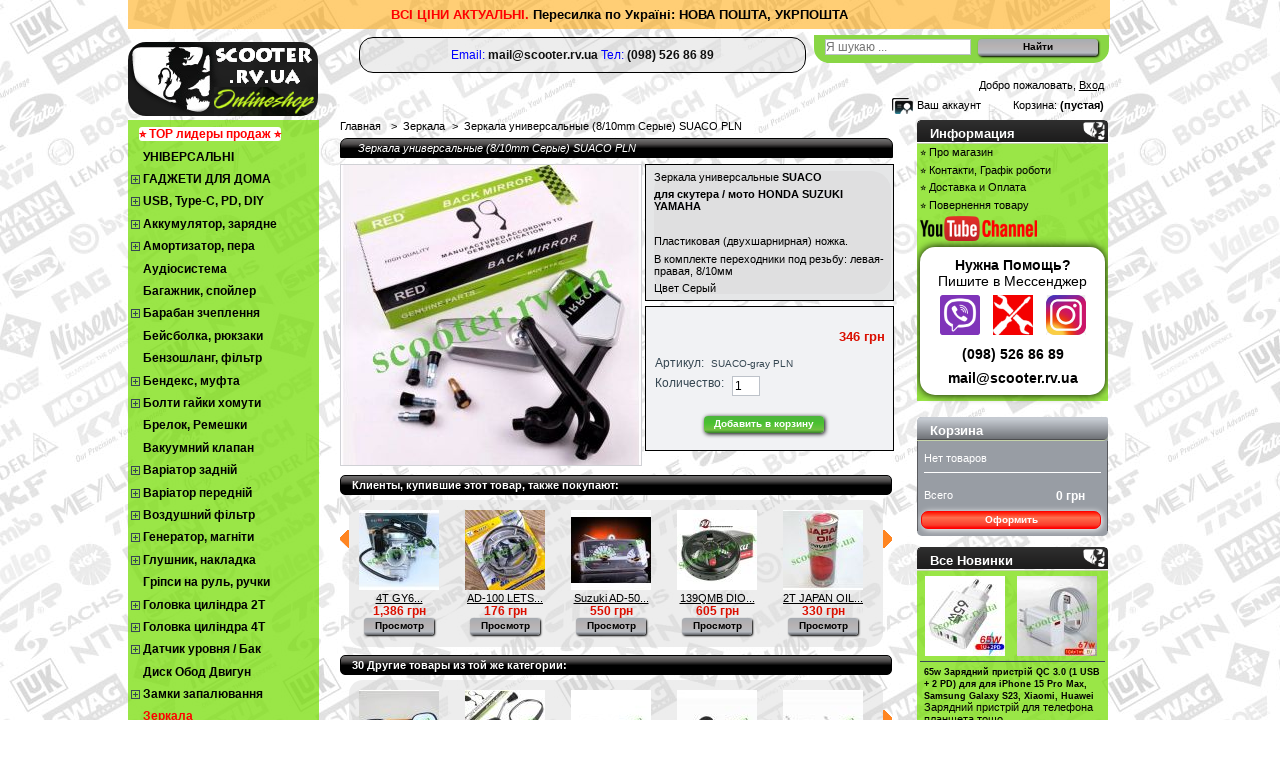

--- FILE ---
content_type: text/html; charset=utf-8
request_url: https://scooter.rv.ua/zerkala/1043-zerkala-universalnye-serye-suaco-pln-00320.html
body_size: 51148
content:
<!DOCTYPE html><html lang="ua"><head ><meta content="width=device-width, initial-scale=0.365" name="viewport"><link rel="canonical" href="https://scooter.rv.ua/product.php?id_product=1043" /><meta charset="UTF-8"><meta name="robots" content="index,follow" /><title >Зеркала На Скутер Универсальные 8/10mm Серые SUACO</title><meta name="description" content="КУПИТЬ Зеркала Для Скутера Универсальные Резьба 8/10mm Серые цена" /><meta name="keywords" content="купить зеркала на скутер, заркала honda dio, зеркала дио 34, зеркала на honda dio 27, зеркала универсальные, зеркала для скутера, зеркала на скутер" /><link rel="icon" type="image/vnd.microsoft.icon" href="https://scooter.rv.ua/i/favicon.png" /><link rel="shortcut icon" type="image/x-icon" href="https://scooter.rv.ua/i/favicon.png" /><script type="text/javascript">/* <![CDATA[ */
var baseDir='https://scooter.rv.ua/';var static_token='40250de2c81c3ea28b5e05cc007b7041';var token='1843ae800ab33b49b305e4d5596b4369';var priceDisplayPrecision=0;var priceDisplayMethod=0;var roundMode=2;/* ]]> */</script><link href="/themes/prestashop/css/global.css" rel="preload" as="style" type="text/css" media="all" /><link href="/themes/prestashop/css/global.css" rel="stylesheet" type="text/css" media="all" /><link href="/css/jquery.fancybox-1.3.4.css" rel="preload" as="style" type="text/css" media="screen" /><link href="/css/jquery.fancybox-1.3.4.css" rel="stylesheet" type="text/css" media="screen" /><link href="/css/jquery.autocomplete.css" rel="preload" as="style" type="text/css" media="all" /><link href="/css/jquery.autocomplete.css" rel="stylesheet" type="text/css" media="all" /><script src="https://scooter.rv.ua/themes/prestashop/cache/6c27ddad2cdc01f5e9146dbb1b0721f8.js" type="text/javascript">/* <![CDATA[ *//* ]]> */</script><meta name="theme-color" content="#b8e0ff"/></head><body id="product"><div itemscope itemtype="https://schema.org/LocalBusiness" id="page"><div id="header"><div style="background-color: #ffa5008a;margin: 0px 42px 6px 0px;padding: 3px 0px 3px 0px;font-size:13px;font-weight: 600;line-height: 1.8;"><center ><span style="color:#ff0000;">ВСІ ЦІНИ АКТУАЛЬНІ.</span><span"> Пересилка по Україні: НОВА ПОШТА, УКРПОШТА</span"></center></div> <a href="https://scooter.rv.ua/" id="header_logo" title="Scooter.rv.ua Оптимальний вибір по разумній ціні"><img itemprop="image" class="logo" src="https://scooter.rv.ua/i/logo.png" alt="Інтернет магазин запчастини для скутера Japan China Taiwan Europe" width="190"height="74"/></a><div id="header_right"><div id="header_links"><span style="line-height: 2.5;"><center ><span style="color: #0000ff;font-size:12px;">Email:</span><span itemprop="email"> <a href="mailto:mail@scooter.rv.ua"><span style="font-size:12px;font-weight: 600;">mail@scooter.rv.ua</span></a></span> <span style="color: #0000ff;font-size:12px;">Тел:</span><span itemprop="telephone"><a href="tel:+380985268689"><span style="font-size:12px;font-weight: 600;"> (098) 526 86 89</span></a></span></center></span></div><div itemscope itemtype="https://schema.org/WebSite" id="search_block_top"><meta itemprop="url" content="https://scooter.rv.ua/"/><form itemprop="potentialAction" itemscope itemtype="https://schema.org/SearchAction" method="get" action="https://scooter.rv.ua/search" id="searchbox"><meta itemprop="target" content="https://scooter.rv.ua/search?orderby=position&orderway=desc&search_query={search_query}"/><p > <label for="search_query_top"></label> <input type="hidden" name="orderby" value="position" /> <input type="hidden" name="orderway" value="desc" /> <input itemprop="query-input" class="search_query" type="text" id="search_query_top" name="search_query" required placeholder="Я шукаю ..." value="" /> <input type="submit" name="submit_search" value="Найти" class="button" /></p></form></div><script type="text/javascript">/* <![CDATA[ */
$('document').ready(function(){$("#search_query_top").autocomplete('https://scooter.rv.ua/search',{minChars:3,max:10,width:500,selectFirst:false,scroll:false,dataType:"json",formatItem:function(data,i,max,value,term){return value;},parse:function(data){var mytab=new Array();for(var i=0;i<data.length;i++)
mytab[mytab.length]={data:data[i],value:data[i].cname+' > '+data[i].pname};return mytab;},extraParams:{ajaxSearch:1,id_lang:2}}).result(function(event,data,formatted){$('#search_query_top').val(data.pname);document.location.href=data.product_link;})});/* ]]> */</script><div id="header_user"><p id="header_user_info"> Добро пожаловать, <a href="https://scooter.rv.ua/my-account">Вход</a></p><ul id="header_nav"><li id="shopping_cart"> <a href="https://scooter.rv.ua/quick-order" title="Ваша корзина">Корзина:</a> <span class="ajax_cart_quantity hidden">0</span> <span class="ajax_cart_product_txt hidden">товар</span> <span class="ajax_cart_product_txt_s hidden">товара</span> <span class="ajax_cart_product_txt_v hidden">товаров</span> <span class="ajax_cart_total hidden"> 0 грн </span> <span class="ajax_cart_no_product">(пустая)</span></li><li id="your_account"><a href="https://scooter.rv.ua/my-account" title="Ваш аккаунт">Ваш аккаунт</a></li></ul></div></div></div><div id="columns"><div class="column" id="left_column"><div class="block" id="categories_block_left"><div class="block_content"><ul class="tree dhtml"><li ><a href="/best-sales" style="
margin: -4px;
color: red !important;
background: white;">⭐ TOP лидеры продаж ⭐</a></li><li > <a href="https://scooter.rv.ua/61-universalnye" title="Универсальные запчасти скутера 2т 4т Yamaha, Honda, Suzuki, Aprilia, Benelli, Derbi, Gilera, Hyosung, Husqvarna, Kymco, KTM, Malaguti, Moto Morini, Peugeot, Piaggio, Vespa, Zongshen, Keeway, Skymoto, Viper, Flybo, Stels и другой популярной техники.">УНІВЕРСАЛЬНІ</a></li><li > <a href="https://scooter.rv.ua/447-drugie" title="Гаджеты для дома, авто">ГАДЖЕТИ ДЛЯ ДОМА</a><ul ><li > <a href="https://scooter.rv.ua/617-holder-power-box" title="Холдер (Power Box) для аккумуляторных батарей а также обычный пальчиковых батареек">Холдер (Power Box)</a></li><li > <a href="https://scooter.rv.ua/611-led-osveshenie-diody-" title="LED Освещение, Диодные матрицы, usb подсветки, ночники, фонарики">LED, Освещение, Диоды </a></li><li > <a href="https://scooter.rv.ua/612-dcds-up-povyschayushiy" title="DC-DС Up Модули Повышающие напряжение для DIY, для питания разных устройств от различных источников питания которые имеет ниже напряжение на выходе чем необходимо">DC-DС Up Повышающий</a></li><li > <a href="https://scooter.rv.ua/614-dcdc-down-ponizhayushiy" title="DC-DC Down Понижающий модуль напряжения с плавной регулировкой">DC-DC Dw Понижающий</a></li><li > <a href="https://scooter.rv.ua/615-vattmetr-ampermetr-volt-m" title="Ваттметр Амперметр Вольтметр">Ваттметр Амперметр</a></li><li class="last"> <a href="https://scooter.rv.ua/237-ups-dbg" title="Джерела безперебійного живлення UPS / ДБЖ / УПС різної потужності, які підходять для дому, офісу, серверів, медтехніки, систем відеоспостереження та промислового обладнання.
ON-LINE та OFF-LINE UPS / ДБЖ різної потужності від 300 ВА до 3000 ВА та більше, рішення з підтримкою батарей 12В, 24В та 48В, моделі з виходами USB, RJ45, розетками для підключення техніки">UPS / ДБЖ / УПС</a></li></ul></li><li > <a href="https://scooter.rv.ua/348-usb-tipec-pd-diy" title="товари та електронні модулі, що мають вихід USB або micro-USB Type-C з підтримкою Power Delivery (PD). Тут ви можете купити модулі зарядки, мережеві зарядні пристрої, кабелі, перехідники, підвищуючі та понижуючі DC-DC модулі, USB-підсвітку та інші корисні аксесуари для DIY-проєктів, ремонту та модернізації електроніки.">USB, Type-C, PD, DIY</a><ul ><li > <a href="https://scooter.rv.ua/608-usb-zaryadka-podsvetka" title="Мережеві зарядки від 220 В та автомобільні зарядки від прикурювача 12/24 В, для використання вдома, в офісі та в дорозі. Зарядні пристрої оснащені виходами USB Type-C та підтримують протоколи швидкої зарядки: Power Delivery (PD), Quick Charge QC 2.0 / 3.0 / 4.0, Fast Charge, SuperVOOC та інші. Це дозволяє безпечно та швидко заряджати телефони, планшети, навушники, павербанки, а також ноутбуки з підтримкою USB-C PD.">USB / QC / PD Зарядка</a></li><li > <a href="https://scooter.rv.ua/616-usb-schnury-perehodniki" title="Кабелі, шнури та перехідники для зарядки й живлення. USB, microUSB, USB Type-C та PD кабелі, а також адаптери та перехідники, які підтримують роботу з напругою 5 / 9 / 12 / 20 В.
Тут ви можете купити кабель або перехідник для зарядки смартфонів, планшетів, ноутбуків, павербанків та іншої техніки. Сумісна продукція з популярними протоколами швидкої зарядки: Power Delivery (PD), Quick Charge (QC), Fast Charge та іншими стандартами живлення через USB.">USB / PD Кабель</a></li><li > <a href="https://scooter.rv.ua/613-usb-ponizhayushiy-5v-zaryadki-pitaniya" title="DC-DC перетворювачі, призначені для живлення та зарядки електронних пристроїв від джерел з підвищеною напругою. На вхід таких модулів подається 12–24 В (акумулятор автомобіля, мотоцикла, скутера, сонячні системи, блоки живлення), а на виході ви отримуєте USB 5 В, USB Type-C PD або QC 9/12 В.">USB 5V Понижаючий</a></li><li > <a href="https://scooter.rv.ua/610-poverbanki-power-bank" title="Широкий вибір рішень для автономного живлення та зарядки мобільних пристроїв. Готові павербанки, корпуси павербанків під акумулятори 18650, а також плати повербанків для DIY-збірок з підтримкою сучасних протоколів зарядки. Купити повербанк для зарядки смартфонів, планшетів, навушників, павербанків, а також ноутбуків із підтримкою USB Type-C PD. DIY-компоненти дозволяють зібрати власний павербанк потрібної ємності, потужності та кількості виходів.">Повербанк (Power Bank)</a></li><li > <a href="https://scooter.rv.ua/268-usb-backlight" title="Компактні та зручні освітлювальні рішення, які працюють від USB 5 В. У розділі представлені USB LED лампи, світильники та підсвітка, що підключаються до ноутбука, комп’ютера, павербанка, зарядного пристрою або автомобільного USB-роз’єму.">USB Підсвітка</a></li><li > <a href="https://scooter.rv.ua/366-usb-tester" title="USB-тестери напруги та струму, Type-C / PD тестери, а також перехідники та адаптери, необхідні для перевірки зарядних пристроїв, кабелів і джерел живлення. Для вимірювання напруги, струму, потужності та якості зарядки смартфонів, планшетів, павербанків і іншої електроніки. Дозволяють підключати різні типи роз’ємів USB, Type-C та PD, що особливо зручно для сервісних робіт і DIY-проєктів">USB Тестер / Перехідник</a></li><li > <a href="https://scooter.rv.ua/606-holder-aa-18650-aaa" title="холдери та тримачі для батарейок AA і AAA, а також power box і корпуси для літій-іонних акумуляторів 18650.
Для DIY-проєктів, ремонту електроніки, виготовлення павербанків, автономних джерел живлення, сигналізацій, освітлювальних та інших пристроїв. Холдери забезпечують надійний контакт, та зручність монтажу.">Холдер (AA 18650 AAA)</a></li><li class="last"> <a href="https://scooter.rv.ua/609-akb-18650" title="Літій-іонні акумулятори формату 18650, а також пальчикові батарейки AA та AAA, які широко використовуються у побутовій та професійній техніці.
Купити акумулятори 18650 для павербанків, ліхтарів, електроінструменту, DIY-проєктів та автономних систем живлення. Батарейки AA/AAA підходять для пультів, іграшок, годинників, вимірювальних приладів та іншої електроніки.">АКБ 18650, Батаркейки</a></li></ul></li><li > <a href="https://scooter.rv.ua/10-akkumulyatory" title="Гелеві акумулятори та зарядні пристрої для скутерів, забезпечують стабільну роботу електросистеми скутера, мають тривалий термін служби, високий рівень безпеки та стійкість до вібрацій. Зарядні пристрої дозволяють швидко та ефективно відновлювати заряд акумуляторів, забезпечуючи готовність вашої техніки. Якісна продукція, доступні ціни, доставка по Україні. Yamaha Jog Axis Aprio Honda Dio Tact Lead Suzuki Lets AD Sepia (Ямаха джог аксис Хонда дио такт леад Сузуки лец сепиа адрес)">Аккумулятор, зарядне</a><ul ><li > <a href="https://scooter.rv.ua/484-zaryadka-akb" title="Якісні зарядні пристрої для гелевих та AGM акумуляторів скутерів. Забезпечують швидку та безпечну зарядку, подовжують термін служби акумулятора та підтримують його в ідеальному стані. Наш асортимент включає зарядні пристрої, які сумісні з гелевими акумуляторами для японських, китайських, тайванських моделей скутерів. Гарантує високу ефективність і безпеку використання.">Зарядка АКБ 12V</a></li><li > <a href="https://scooter.rv.ua/113-brelok-schildik" title="Пристрої для контролю, стабілізації та безпечної експлуатації акумуляторних батарей у різних системах живлення. Контролери заряду, а також плати захисту, які запобігають перезаряду, глибокому розряду, короткому замиканню та перевищенню струму.">Контролер заряда АКБ</a></li><li > <a href="https://scooter.rv.ua/480-akb-tabletka" title="Гелеві АКБ 12В 2,3 А/ч для скутерів. Гелеві та AGM акумулятори забезпечують надійну роботу електросистеми вашого транспорту, відрізняються довговічністю, стійкістю до вібрацій та безпекою. Вони ідеально підходять для японських, китайських, тайванських та європейських моделей скутерів. Гелеві АКБ не потребують обслуговування, відмінно працюють в різних температурних умовах і забезпечують стабільний пуск двигуна. Доступні ціни, швидка доставка по Україні та професійні консультації">АКБ 2,3 А/ч (таблетка)</a></li><li > <a href="https://scooter.rv.ua/481-akb-4a" title="Гелеві та AGM АКБ 12В 4 А/г та 5а/г для скутерів. Акумулятори відрізняються потужністю, довговічністю та високою стійкістю до вібрацій, забезпечуючи стабільну роботу. Гелеві АКБ ідеально підходять для використання в умовах різних температур, а AGM акумулятори забезпечують ефективність навіть при високих навантаженнях. Сумісні з японськими, китайськими, тайванськими моделями скутерів і квадроциклів. Доступні ціни, оперативну доставку по Україні та професійні консультації.">АКБ 4-5 А/ч</a></li><li > <a href="https://scooter.rv.ua/482-akb-7a" title="Гелеві та AGM АКБ 12В 7 А/г (ампер / годин) для скутерів, забезпечують високу ємність і надійність. розроблені для стабільної роботи електросистеми вашого транспорту, мають тривалий термін служби, стійкість до вібрацій і ефективність навіть при високих навантаженнях. Гелеві АКБ забезпечують ідеальну роботу в широкому діапазоні температур, а AGM акумулятори гарантують максимальну продуктивність. Наші АКБ підходять для японських, китайських, тайванських та європейських моделей скутерів і квадроциклів">АКБ 7 А/ч</a></li><li > <a href="https://scooter.rv.ua/483-akb-9a" title="Потужні гелеві та AGM АКБ 12В 9 А/г (ампер годин) для скутерів. Забезпечують високу продуктивність, стабільність роботи електросистеми та тривалий термін служби. Гелеві АКБ ідеально працюють в умовах температурних коливань, а AGM акумулятори демонструють ефективність навіть при інтенсивних навантаженнях. Сумісні з японськими, китайськими, тайванськими моделями скутерів і квадроциклів. Гарантія якості, доступні ціни, оперативна доставка по Україні та консультації">АКБ 9 А/ч и больше</a></li><li > <a href="https://scooter.rv.ua/576-voltmetr-na-skuter" title="Точні вольтметри та амперметри для скутерів та квадроциклів. Дозволяють швидко і точно вимірювати напругу та струм в електричних системах транспорту. Вольтметри та амперметри підходять для різних моделей скутерів, включаючи японські, китайські, тайванські та європейські марки. Висока точність, простота використання та надійність зроблять ці прилади незамінними для вашої техніки. Доступні ціни, швидка доставка по Україні та консультації фахівців допоможуть вам вибрати найкращі прилади для ваших потреб">Вольтметр Амперметр</a></li><li class="last"> <a href="https://scooter.rv.ua/607-power-bank-akb-18650" title="POWER BANK, АКБ 18650">Power Bank, АКБ 18650</a></li></ul></li><li > <a href="https://scooter.rv.ua/11-amortizatory" title="Амортизатори для скутерів: задні та передні, стандартні, підсилені, газомасляні. Забезпечують стабільність, комфорт і безпеку під час їзди. Підходять для японських, китайських, тайванських моделей скутерів і квадроциклів. Висока якість і тривалий термін служби гарантують надійну роботу вашого транспорту. Купуйте амортизатори за доступними цінами, з доставкою по Україні ">Амортизатор, пера</a><ul ><li > <a href="https://scooter.rv.ua/550-polumesyac-4t-125-150cc" title="Удлинитель заднего амортизатора универсальный (проставка)">Удлинитель Аморт.</a></li><li > <a href="https://scooter.rv.ua/291-gofry-vilki" title="Гофра вилки на скутере обычно служат для защиты штока пера от попадания влаги, пилы, грязи в пыльник или сальник самого пера, а также от коррозии штока и преждевременной выработки сальника ">Гофры вилки</a></li><li > <a href="https://scooter.rv.ua/304-remkomplekt-vilki" title="Ремкомплект передней вилки на дисковый и барабанный тормоз на скутер">Ремкомплект вилки</a></li><li > <a href="https://scooter.rv.ua/279-perednie-amort" title="Передние амортизаторы на рычажную вилку и удлинители заднего амортизатора">Перья вилки</a></li><li > <a href="https://scooter.rv.ua/278-250mm" title="Амортизаторы 225-250мм для скутеров Япония Тайвань Китай в наличии.">225-250мм Амортизатор</a></li><li > <a href="https://scooter.rv.ua/280-265mm" title="Амортизаторы 260 - 280мм для скутеров Япония Тайвань Китай в наличии.">260-280мм Амортизатор</a></li><li > <a href="https://scooter.rv.ua/282-290mm" title="Амортизаторы 290-310мм для скутеров Япония Тайвань Китай в наличии.">290-310мм Амортизатор</a></li><li class="last"> <a href="https://scooter.rv.ua/285-320mm" title="Амортизаторы 320 - 350мм для скутеров Япония Тайвань Китай в наличии.">320-350мм Амортизатор</a></li></ul></li><li > <a href="https://scooter.rv.ua/256-audiosistema" title="Шукаєте аудіосистему для скутера? У нас ви знайдете якісні колонки, MP3-програвачі та інші аксесуари для комфортного прослуховування музики під час поїздок. Надійне обладнання, сучасний дизайн та доступні ціни. Швидка доставка по всій Україні.">Аудіосистема</a></li><li > <a href="https://scooter.rv.ua/479-bagazhnik-spoyler" title="В нашому магазині ви знайдете багажники та спойлери для скутерів різних моделей. Ми пропонуємо стильні та функціональні аксесуари, які зроблять ваш скутер більш практичним і привабливим. Надійні матеріали, просте встановлення та сучасний вигляд. Доставка по Україні.">Багажник, спойлер</a></li><li > <a href="https://scooter.rv.ua/172-baraban-scepleniya-kolokol" title="Рекомендації з експлуатації:
Не допускайте тривалого перегріву барабану, для агресивної їзди та збільшеної кубатури використовуйте вентильовані барабани зчеплення. Слідкуйте за товщиною колодок зчеплення та виробленням на робочій поверхні дзвону. Ніколи не заводіть скутер зі знятим барабаном. Міцно затягуйте гайку дзвона, щоб уникнути передчасного зносу шлець валу. Проводьте чищення барабану зчеплення від відходів в результаті стирання колодок зчеплення і зносу ременя.">Барабан зчеплення</a><ul ><li > <a href="https://scooter.rv.ua/287-yamaha-minarelli" title="Колокол, барабан сцепления заднего вариатора на скутеры Yamaha JOG-3KJ и Minarelli">Yamaha (Minarelli)</a></li><li > <a href="https://scooter.rv.ua/288-honda-vse-modeli" title="Колокол, барабан сцепления заднего вариатора на скутеры Honda DIO ZX TACT LEAD, GY6, Kymco, ">Honda (все модели)</a></li><li > <a href="https://scooter.rv.ua/289-suzuki-ad-50-sepia" title="Колокол, барабан сцепления заднего вариатора на скутеры Suzuki AD-50, SEPIA, LETS, Italjet.">Suzuki AD-50 SEPIA</a></li><li class="last"> <a href="https://scooter.rv.ua/290-4t-gy6-50-150cc" title="Колокол, барабан сцепления заднего вариатора на скутеры 4T GY6 50-150cc (139QMB, 152QMI, 157QMJ)">4T GY6 50-150cc</a></li></ul></li><li > <a href="https://scooter.rv.ua/281-beysbolki-ryukzaki" title="Брендовые бейсболки, рюкзаки, и мотоэкипировка для скутеров и мотоциклов в ассортименте вы можете  купить в нашем интернет магазине ">Бейсболка, рюкзаки</a></li><li > <a href="https://scooter.rv.ua/373-toplivnyy-filtr-schlang" title="Бензошланги (паливні шланги), хомути та паливні фільтри для скутерів японського, китайського та тайванського виробництва Yamaha Honda Suzuki. Якісні запчастини, що забезпечують стабільну подачу палива та надійний захист від забруднень. Замовляйте з доставкою по Україні!">Бензошланг, фільтр</a></li><li > <a href="https://scooter.rv.ua/308-bendiks-mufta" title="Бендекси та обгонні муфти для скутерів японського, китайського та тайванського виробництва. Запчастини для безперебійної роботи стартера та плавного запуску двигуна. Швидка доставка по всій Україні та доступні ціни на всі товари">Бендекс, муфта</a><ul ><li > <a href="https://scooter.rv.ua/65-bendiks-elektrostartera" title="бендикси стартера та обгінні муфти, які забезпечують надійне зчеплення стартера з колінчастим валом під час запуску та автоматичне від’єднання після пуску двигуна.">Бендикс электростартера</a></li><li > <a href="https://scooter.rv.ua/70-obgonnaya-mufta" title="Обгонная муфта в сборе на скутера 2т и 4т">Обгонная муфта</a></li><li class="last"> <a href="https://scooter.rv.ua/71-vtulka" title="Втулка бендикса и сепараторы обгонной муфты на скутер">Втулка, сепаратор</a></li></ul></li><li > <a href="https://scooter.rv.ua/252-schpilki-cilindra" title="Широкий вибір кріплень, болтів, гайок та хомутів для ремонту та обслуговування японських, китайських та тайванських скутерів. Надійне кріплення пластику, деталей та інших компонентів. Пропонуємо швидку доставку по Україні та доступні ціни.">Болти гайки хомути</a><ul ><li > <a href="https://scooter.rv.ua/378-gayki-schayby" title="Гайки Шайбы ">Гайки Шайбы</a></li><li > <a href="https://scooter.rv.ua/379-bolty" title="Болты">Болты</a></li><li > <a href="https://scooter.rv.ua/380-schpilki-cpg" title="Шпильки Цилиндро Поршневой Группы для скутеров и мопедов японского и китайского производства">Шпильки ЦПГ, глушителя</a></li><li > <a href="https://scooter.rv.ua/381-schurupy-zashelki" title="Шурупы, защелки для крепления пластика на японские и китайские скутера всех моделей и производителей">Крепление пластика</a></li><li class="last"> <a href="https://scooter.rv.ua/382-schponki-kolenvala" title="">Шпонки, хомуты</a></li></ul></li><li > <a href="https://scooter.rv.ua/371-brelok-schildik" title="Брелок резиновый">Брелок, Ремешки</a></li><li > <a href="https://scooter.rv.ua/12-vakuumnye-klapana-toplivnyy-filtr" title="Вакуумний клапан і бензонасос перекриває подачу палива самопливом з бака скутера при вимкненому двигуні. ВК механічний та працює тільки від вакуумної трубки. ВК ніяк не впливає на витрату палива, який безпосередньо згоряє при роботі двигуна і на максимальну швидкість скутера. Але буде дуже корисний, щоб уникнути витоку бензину при тривалій стоянці скутера, виходу з ладу (засмічення) запірної голки камери поплавка, та інших несправностей в паливній системі скутера. ВК бажано використовувати разом з бензиновим фільтром. Фільтр встановити в доступному місці та змінювати рас в 1-2 місяці.">Вакуумний клапан</a></li><li > <a href="https://scooter.rv.ua/13-variatory-zadnie" title="Варіатор задній 2Т 4Т для японських, китайських та тайванських моделей. Задній варіатор – ключовий елемент трансмісії, що забезпечує плавну передачу потужності від двигуна до коліс. Пропонуємо надійні варіатори від перевірених виробників. Довгий термін служби, ефективність роботи та комфорт під час їзди. Замовляйте з доставкою по Україні та отримуйте професійні консультації від наших фахівців.">Варіатор задній</a><ul ><li > <a href="https://scooter.rv.ua/98-yamaha" title="В комплект вариатора заднего на скутеры Yamaha обычно входит: шкивы (торкдрвйвер вариатора), центральная пружина сцепления, плата с колодками сцепления, барабан (колокол сцепления)">Вар. задний YAMAHA</a></li><li > <a href="https://scooter.rv.ua/99-honda" title="В комплект вариатора заднего на скутеры HONDA обычно входит: шкивы (торкдрвйвер вариатора), центральная пружина сцепления, плата с колодками сцепления, барабан (колокол сцепления)">Вар. задний HONDA</a></li><li > <a href="https://scooter.rv.ua/100-suzuki" title="В комплект вариатора заднего на скутеры SUZUKI обычно входит: шкивы (торкдрвйвер вариатора), центральная пружина сцепления, плата с колодками сцепления, барабан (колокол сцепления)">Вар. задний SUZUKI</a></li><li class="last"> <a href="https://scooter.rv.ua/101-kitaycy-gy-6" title="В комплект вариатора заднего на скутеры с двигателем GY6 обычно входит: шкивы (торкдрвйвер вариатора), центральная пружина сцепления, плата с колодками сцепления, барабан (колокол сцепления)">4Т GY6 50сс-250cc</a></li></ul></li><li > <a href="https://scooter.rv.ua/14-variatory-perednie" title="Рекомендації з експлуатації: Не дозволяється використовувати ролики не оригінального розміру, сильно зношені ремені. Ролики не бажано змащувати будь-яким видом мастила. Без навичок не проводити доопрацювання стокових варіаторів, спилювання перегородок тощо. це призводить до зносу роликів і дисбалансу варіатора на колінвалу. Для збільшення швидкості та динаміки використовуйте лише готові варіатори та набори зі збільшеною щокою варіатора.">Варіатор передній</a><ul ><li > <a href="https://scooter.rv.ua/489-dio-18-lead-af20" title="Вариатор передний на DIO AF18 Lead AF20 Tact AF24 тонкий вал 12mm">DIO-18 Lead AF20 PAL</a></li><li > <a href="https://scooter.rv.ua/103-honda-variator-peredniy" title="В стандартный комплект переднего вариатора на скутеры HONDA обычно входит: основная щека вариатора ролики вариатора (6шт), паук вариатора, слайдеры. палец вариатора и неподвижная щека как правило не в входит в минимальный комплект.">DIO-27 ZX-34/35</a></li><li > <a href="https://scooter.rv.ua/496-lead-af-48" title="Вариатор передний на японский скутер Honda LEAD AF-48">LEAD AF-48</a></li><li > <a href="https://scooter.rv.ua/490-lead-90-100" title="Вариатор передний на скутер LEAD 90/100 с двигателем HF05E JF06">LEAD 90/100</a></li><li > <a href="https://scooter.rv.ua/102-yamaha-variator-peredniy" title="В стандартный комплект переднего вариатора на скутеры YAMAHA обычно входит: основная щека вариатора ролики вариатора (6шт), паук вариатора, слайдеры. палец вариатора и неподвижная щека как правило не в входит в минимальный комплект.">JOG-50 вал 13mm</a></li><li > <a href="https://scooter.rv.ua/491-jog-90-stels-val-16mm" title="Вариатор передний JOG-90 STELS вал 16mm">JOG-90 Stels 16mm</a></li><li > <a href="https://scooter.rv.ua/492-bws-100-axis-100-4vp" title="Вариатор передний на японский скутер BWS-100 AXIS-100 с двигателем 4VP">BWS-100 AXIS-100 4VP</a></li><li > <a href="https://scooter.rv.ua/493-tornado-majesty" title="Вариатор передний на максискутер TORNADO MAJESTY 250сс YP250">TORNADO MAJESTY</a></li><li > <a href="https://scooter.rv.ua/104-suzuki" title="В стандартный комплект переднего вариатора на скутеры SUZUKI обычно входит: основная щека вариатора ролики вариатора (6шт), паук вариатора, слайдеры. палец вариатора и неподвижная щека как правило не в входит в минимальный комплект.">ADDRESS SEPIA</a></li><li > <a href="https://scooter.rv.ua/494-lets-123-verde" title="Вариатор передний на японский скутер LETS (1,2,3) VERDE">LETS (1,2,3) VERDE</a></li><li > <a href="https://scooter.rv.ua/105-kitaycy-gy-6" title="В стандартный комплект переднего вариатора на скутеры GY6 обычно входит: основная щека вариатора ролики вариатора (6шт), паук вариатора, слайдеры. палец вариатора и неподвижная щека как правило не в входит в минимальный комплект.">4Т 139QMB 50/100</a></li><li > <a href="https://scooter.rv.ua/495-4t-125cc-150cc" title="Вариатор передний на китайский скутер 4T 125cc - 150cc с двигателем 152QMI 157QMJ">4T 125cc - 150cc</a></li><li > <a href="https://scooter.rv.ua/31-napravlyayushie-" title="Направляющие  к скутерам 2т 4т Yamaha, Honda, Suzuki, Aprilia, Benelli, Derbi, Gilera, Hyosung, Husqvarna, Kymco, KTM, Malaguti, Moto Morini, Peugeot, Piaggio, Vespa, Zongshen, Keeway, Skymoto, Viper, Flybo, Stels и другой популярной техники">Направляющие </a></li><li class="last"> <a href="https://scooter.rv.ua/76-vtulki-schpilki" title="Рекомендации по эксплуатации: не допускается использовать самодельные втулки вариатора, втулки не желательно смазывать, при необходимости сточить втулку следите за равномерным стачиванием по осям(используйте штангенциркуль). Повреждение и раковины на внешней части втулки может привести к преждевременному износу вариатора и ухудшить динамико - скоростные характеристики. При использовании регулировочных шайб, внешний диаметр шайбы должен быть номинальным диаметру втулки.  ">Втулка вариатора</a></li></ul></li><li > <a href="https://scooter.rv.ua/15-vozduschnye-filtra" title="Рекомендації з експлуатації: Не допускається попадання вологи та піску в корпус повітряного фільтра. Для кращої фільтрації у сільській місцевості змащуйте не тільки поролон фільтру пропиткою, але й сам корпус в середини. Слідкуйте за ущільнювачем у корпусі фільтра, а також за патрубком, при виявленні просвітів та зазорів на стиках фільтра негайно усунути або замінити зношені частини. Корпус фільтра повинен жорстко кріпитись до картера і не бовтатися!">Воздушний фільтр</a><ul ><li > <a href="https://scooter.rv.ua/121-yamaha" title="В комплект Фильтра в сборе на скутеры YAMAHA входит: корпус фильтра, поролон(фильтрующий элемент), а также впускной и выпускной патрубок, на некоторых моделях есть крепежный хомут.">В сборе YAMAHA</a></li><li > <a href="https://scooter.rv.ua/122-honda" title="В комплект Фильтра в сборе на скутеры HONDA входит: корпус фильтра, поролон(фильтрующий элемент), а также впускной и выпускной патрубок, на некоторых моделях есть крепежный хомут.">В сборе HONDA</a></li><li > <a href="https://scooter.rv.ua/123-suzuki" title="В комплект Фильтра в сборе на скутеры SUZUKI входит: корпус фильтра, поролон(фильтрующий элемент), а также впускной и выпускной патрубок, на некоторых моделях есть крепежный хомут.">В сборе SUZUKI</a></li><li > <a href="https://scooter.rv.ua/124-kitaycy-4t-gy-6" title="В комплект Фильтра в сборе на скутеры 4т GY6 50-150cc входит: корпус фильтра, поролон(фильтрующий элемент), а также впускной и выпускной патрубок, на некоторых моделях есть крепежный хомут.">4Т 139QMB GY6 50/100</a></li><li > <a href="https://scooter.rv.ua/556-4t-gy6-125-150cc" title="Купить воздушный фильтр в сборе на скутер 4T GY6 125/150cc с двигателем 152QMI 157QMB с доставкой по Украине новой почтой">4T GY6 125/150cc</a></li><li class="last"> <a href="https://scooter.rv.ua/198-fns-nuleviki" title="ФНС (фильтра нулевого сопротивления) к скутерам 2т 4т Yamaha, Honda, Suzuki, Aprilia, Benelli, Derbi, Gilera, Hyosung, Husqvarna, Kymco, KTM, Malaguti, Moto Morini, Peugeot, Piaggio, Vespa, Zongshen, Keeway, Skymoto, Viper, Flybo, Stels и другой популярной техники.">ФНС (нулевики)</a></li></ul></li><li > <a href="https://scooter.rv.ua/16-generatory-magnity" title="Генератори, магніти, статори  датчик холла, (індуктивний датчик) та магнето для скутерів японського, китайського та тайванського виробництва. Генератор магніт відповідає за вироблення електроенергії для вашого скутера, забезпечуючи роботу систем запалювання, зарядки акумулятора та інших електричних компонентів. Ми пропонуємо якісні деталі від перевірених виробників, що гарантують довговічність і надійність роботи. Широкий асортимент, доступні ціни та швидка доставка по Україні">Генератор, магніти</a><ul ><li > <a href="https://scooter.rv.ua/331-magneto" title="Магниты (магнето ротор) на скутеры 2т и 4т">Магниты (ротор) Съемник</a></li><li > <a href="https://scooter.rv.ua/274-yamaha-minarelli" title="Генераторы в сборе на скутеры Yamaha (Minarelli)">YAMAHA (Minarelli)</a></li><li > <a href="https://scooter.rv.ua/275-honda-vse-modeli" title="Генераторы в сборе на скутеры 2Т HONDA (все модели)">HONDA (все модели)</a></li><li > <a href="https://scooter.rv.ua/276-suzuki-ad-lets" title="Генераторы в сборе на скутеры SUZUKI (AD LETS)">SUZUKI (AD LETS)</a></li><li class="last"> <a href="https://scooter.rv.ua/277-gy6-50-150-4t" title="Генараторы на скутеры GY6-50/150 4T с двигателем 139QMB 152QMI 157QMJ">GY6 4Т 50сс - 250сс</a></li></ul></li><li > <a href="https://scooter.rv.ua/17-gluschiteli" title="Глушник, коліно накладка глушника для скутера. Запчастини для японських, китайських та тайванських скутерів. Глушники забезпечують ефективне зменшення шуму, а накладки додають стильного вигляду та захисту від пошкоджень та опіків. Широкий вибір глушників і накладок, виготовлених із матеріалів, що гарантують надійну роботу та естетику вашого скутера. Купуйте за доступними цінами, замовляйте зручно та отримуйте швидку доставку по Україні в Scooter.rv.ua">Глушник, накладка</a><ul ><li > <a href="https://scooter.rv.ua/344-nakladka-gluschitelya" title="Накладка глушителя выполняет защитную функцию не допуская ожогов на кожном покрове при касании ногой глушителя пассажиром.  ">Накладка глушителя</a></li><li > <a href="https://scooter.rv.ua/203-gluschitel-yamaha" title="Глушители стоковые и тюнинговые (саксафон) в ассортименте на японские скутеры YAMAHA ">Глушитель YAMAHA</a></li><li > <a href="https://scooter.rv.ua/204-gluschitel-honda" title="Глушители стоковые и тюнинговые (саксафон) в ассортименте на японские скутеры HONDA ">Глушитель HONDA</a></li><li > <a href="https://scooter.rv.ua/205-gluschitel-suzuki" title="Глушители стоковые и тюнинговые (саксафон) в ассортименте на японские скутеры SUZUKI">Глушитель SUZUKI</a></li><li class="last"> <a href="https://scooter.rv.ua/206-gluschitel-gy6-4t" title="Глушители стоковые и тюнинговые (саксафон) в ассортименте на тайванские и китайские скутеры GY6">Глушитель GY6 4Т</a></li></ul></li><li > <a href="https://scooter.rv.ua/117-ruchki-rulyarezinovye" title="Гріпси на руль, ручки руля для скутера, широкий асортимент зручних і якісних комплектуючих для японських, китайських і тайванських скутерів із 2-тактними та 4-тактними двигунами. Гріпси та ручки забезпечують комфортне керування, стійкість та знижують вібрації під час руху. У нас ви знайдете стильні, міцні та довговічні моделі, які відповідають сучасним стандартам. Купуйте гріпси та ручки для руля скутерів на Scooter.rv.ua з доставкою по Україні за вигідними цінами">Гріпси на руль, ручки</a></li><li > <a href="https://scooter.rv.ua/18-golovki-klapana" title="Головка циліндра для 2Т скутера, якісні комплектуючі для японських, китайських і тайванських 2-тактних скутерів. Головки циліндра виконані з матеріалів високої міцності, що забезпечує ефективну роботу двигуна, довговічність і надійність вашого скутера. В асортименті представлені моделі для різних об&#039;ємів двигунів, які відповідають стандартам якості. Купуйте головки циліндра на Scooter.rv.ua з гарантією та швидкою доставкою по всій Україні">Головка циліндра 2Т</a><ul ><li > <a href="https://scooter.rv.ua/125-yamaha" title="Головка цилиндра на японские скутеры 2т Yamaha">Головка к YAMAHA</a></li><li > <a href="https://scooter.rv.ua/126-honda" title="Головка цилиндра на японские скутеры 2т HONDA">Головка к HONDA</a></li><li class="last"> <a href="https://scooter.rv.ua/127-suzuki" title="Головка цилиндра на японские скутеры 2т SUZUKI">Головка к SUZUKI</a></li></ul></li><li > <a href="https://scooter.rv.ua/128-kitaycy-4t-gy-6" title="Головка циліндра для 4Т скутера, клапана, розпредвал. Якісні комплектуючі для японських, китайських і тайванських 4-тактних скутерів. Високоміцні матеріали забезпечують тривалий термін служби, ефективність роботи двигуна та надійність вашого транспортного засобу. У нас ви знайдете головки циліндра для двигунів різного об&#039;єму, які відповідають сучасним стандартам якості. Scooter.rv.ua пропонує швидку доставку та гарантію. Купуйте головки циліндра для 4Т скутерів за доступними цінами.">Головка циліндра 4Т</a><ul ><li > <a href="https://scooter.rv.ua/557-4t-139qmb-gy6-50-100" title="Головка цилиндра на скутер 4Т 139QMB GY6 50/60/80/100сс">4Т 139QMB GY6 50/100</a></li><li > <a href="https://scooter.rv.ua/558-golovka-4t-125-150cc" title="Головка цилиндра на скутер 4T GY6 125/150cc 152QMI 157QMJ">4T GY6 125/150cc</a></li><li > <a href="https://scooter.rv.ua/332-raspredval" title="Распредвалы коромысла на китайские скутера 4т 50-150сс">Распредвал, коромысла</a></li><li > <a href="https://scooter.rv.ua/286-klapana-4t" title="Купить клапана на китайский 4Т скутер с двигателей 139QMB объемом цилиндра 50сс 60сс 80сс 100сс на головку цилиндра со стандартными а также увеличенными клапанами с пересылкой по Украине ">Клапана 139QMB</a></li><li > <a href="https://scooter.rv.ua/561-klapana-152qmi" title="Купить клапана головки цилиндра на китайский 4Т скутер с двигателей 152QMI объемом 125cc с пересылкой по Украине">Клапана 152QMI 125c</a></li><li > <a href="https://scooter.rv.ua/562-klapana-157qmj" title="Купить клапана головки цилиндра на китайский 4Т скутер с двигателей 157QMJ объемом 150cc с пересылкой по Украине">Клапана 157QMJ 150c</a></li><li > <a href="https://scooter.rv.ua/563-klapana-4t-japan" title="Купить клапана головки цилиндра на японский 4Т скутер JOG DIO LETS ADDRESS объемом 50cc с пересылкой по Украине">Клапана 4Т Japan</a></li><li class="last"> <a href="https://scooter.rv.ua/595-salniki-klapanov-na-scuter" title="Сальники Клапанов На Скутер">Сальники Клапанов</a></li></ul></li><li > <a href="https://scooter.rv.ua/37-datchik-benzobaka" title="Датчики рівня палива, поплавки та сенсори для японських, китайських і тайванських скутерів з 2-тактними та 4-тактними двигунами. Ці компоненти забезпечують точність вимірювання рівня пального та сумісність з різними моделями скутерів. Вибирайте перевірені товари за вигідними цінами з можливістю доставки по всій Україні.">Датчик уровня / Бак</a><ul ><li > <a href="https://scooter.rv.ua/622-datchik-benzobaka" title="Датчик рівня палива в бензобаку – важливий елемент кожного скутера, що дозволяє контролювати кількість залишку пального та уникати непередбачених зупинок у дорозі. Кожен паливний сенсор виготовлений з міцних матеріалів, що забезпечують довговічну роботу навіть за інтенсивного використання. Якщо ви шукаєте, де купити датчик рівня палива для скутера за оптимальною ціною – ви за адресою. Консультація спеціаліста, швидка доставка по Україні та гарантія – усе для вашої зручності.">Датчик Бензобака</a></li><li > <a href="https://scooter.rv.ua/623-datchik-maslobaka" title="Датчик рівня масла в масляному баку скутера – це важливий компонент для стабільної та безпечної роботи двигуна. Його функція полягає у вчасному виявленні зниження рівня мастила, що дозволяє уникнути перегріву двигуна або його зносу. У нашому магазині ви можете придбати якісні сенсори рівня масла, які сумісні з більшістю моделей скутерів. Прості в монтажі, виготовлені з довговічних матеріалів, ці датчики забезпечують точність та надійність у будь-яких умовах експлуатації.">Датчик Маслобака</a></li><li class="last"> <a href="https://scooter.rv.ua/624-benzo-maslo-bak" title="Бензобаки та маслобаки для скутера — це невід’ємні компоненти паливної та мастильної системи будь-якого моторолера. З часом ці елементи можуть зношуватись, тріскати або підтікати, тому важливо вчасно їх замінити. У нашому каталозі представлені бензобаки та баки для масла, які сумісні з більшістю популярних моделей скутерів. Усі товари виготовлені з якісних матеріалів, стійких до впливу пального та температур. Завдяки точній формі баки легко встановлюються, забезпечуючи герметичність та надійну роботу.">Бензо / Масло Бак</a></li></ul></li><li > <a href="https://scooter.rv.ua/394-dvigatel-v-sbore" title="Диски Двигатели в сборе на японские и китайские скутеры 50/150сс">Диск Обод Двигун</a></li><li > <a href="https://scooter.rv.ua/19-zamki-zazhiganiya" title="Купити Замки запалювання, замки сидіння та комплекти ключів для японських, китайських і тайванських скутерів з 2-тактними та 4-тактними двигунами. З якісних матеріалів, що гарантує довговічність і надійність. Зручна доставка по всій Україні та конкурентоспроможні ціни.">Замки запалювання</a><ul ><li > <a href="https://scooter.rv.ua/259-zamki-yamaha" title="Замки зажигания к скутерам YAMAHA">Замки YAMAHA</a></li><li > <a href="https://scooter.rv.ua/260-zamki-honda" title="Замки зажигания к скутерам HONDA">Замки HONDA</a></li><li > <a href="https://scooter.rv.ua/261-zamki-suzuki" title="Замки зажигания к скутерам SUZUKI">Замки SUZUKI</a></li><li class="last"> <a href="https://scooter.rv.ua/262-zamki-na-kitayca" title="Замки к скутерам на Китайские скутеры">Замки на Китайца</a></li></ul></li><li > <a class="selected" href="https://scooter.rv.ua/20-zerkala" title="Якісні дзеркала для японських, китайських і тайванських моделей скутерів з 2-тактними та 4-тактними двигунами. У нас ви знайдете як стандартні дзеркала, так і стильні дизайнерські варіанти. Дзеркала забезпечують чудову видимість, мають міцну конструкцію та сучасний вигляд. Ідеальне рішення для заміни чи покращення зовнішнього вигляду вашого скутера. Зручна доставка по Україні та конкурентоспроможні ціни.">Зеркала</a></li><li > <a href="https://scooter.rv.ua/21-instrument" title="Широкий вибір якісного обладнання для обслуговування та ремонту скутерів японського, китайського і тайванського виробництва. У нас ви знайдете знімачі магніта, щупи для регулювання клапанів, мультиметри, паяльники, герметики та інші спеціалізовані інструменти. Усе для точного та швидкого ремонту 2-тактних і 4-тактних моделей. Професійне обладнання для майстерень і домашнього використання. Зручна доставка по всій Україні.">Інструмент, Знімач</a><ul ><li > <a href="https://scooter.rv.ua/311-izmeritelnye-pribory" title="Измерительные приборы для ремонта и обслуживания скутера: мультиметры, тестеры, пирометры, вессы, и прочий полезным точный инструмент.">Измерительные приборы</a></li><li > <a href="https://scooter.rv.ua/66-semniki" title="Съемники и Щупы для самостоятельного ремонта и обслуживания скутера.">Съемники, Щупы</a></li><li > <a href="https://scooter.rv.ua/67-germetiki" title="Герметики, Клеи, Фиксаторы для самостоятельного ремонта и обслуживания скутера ">Герметики, Клеи, Фиксаторы.</a></li><li > <a href="https://scooter.rv.ua/69-klyuchi-schestigranniki" title="Ключи, шестигранники в ассортименте">Ключи, шестигранники</a></li><li > <a href="https://scooter.rv.ua/552-remkomplekt-vilki" title="Все для пайки">Все для пайки</a></li><li class="last"> <a href="https://scooter.rv.ua/626-mitchik-plaschka" title="Мітчики та плашки для внутрішньої й зовнішньої різьби, а також різьбоміри для точного визначення кроку та типу різьби для роботи з металом, алюмінієм, латунню, пластиком та іншими матеріалами. Інструмент широко застосовується в автосервісах, майстернях, на виробництві та в домашніх умовах. Різьбоміри дозволяють швидко та точно підібрати потрібний інструмент без помилок.">Мітчик Плашка Різьбомір</a></li></ul></li><li > <a href="https://scooter.rv.ua/318-instrukcii-literatura" title="Купить Инструкцию (мануал) по ремонту и обслуживанию скутеров своими руками">Інструкції, талони</a></li><li > <a href="https://scooter.rv.ua/22-karbyuratory" title="Купити якісні карбюратори, ремкомплекти та електроклапани для скутерів японського, китайського і тайванського виробництва. Запчастини для 2-тактних і 4-тактних моделей різних виробників. Гарантія якості, доступні ціни та швидка доставка по всій Україні.">Карбюратор, эл.клапан</a><ul ><li > <a href="https://scooter.rv.ua/59-elektromagnitnyy-klapan" title="Электромагнитный клапан к скутерам 2т 4т Yamaha, Honda, Suzuki, Aprilia, Benelli, Derbi, Gilera, Hyosung, Husqvarna, Kymco, KTM, Malaguti, Moto Morini, Peugeot, Piaggio, Vespa, Zongshen, Keeway, Skymoto, Viper, Flybo, Stels и другой популярной техники">Электроклапан</a></li><li > <a href="https://scooter.rv.ua/333-remkomplekt" title="Жикльори карбюратора різних розмірів для точного налаштування подачі пального, паливні шланги для бензину, бензинові фільтри для захисту карбюратора від бруду, а також хомути шлангів та інші дрібні розхідники.">Жикльори / Розхідникі</a></li><li > <a href="https://scooter.rv.ua/553-karbyurator-koso-okko" title="Универсальный карбюратор с диффузором 24mm - 32mm фирмы KOSO OKKO на скутеры 2т и 4т Япония Китай">Карб. KOSO OKKO</a></li><li > <a href="https://scooter.rv.ua/140-yamaha" title="Купить карбюратора на скутер YAMAHA японского и эвропейского производства в Украине. В ассортименте карбюраторы на скутеры Yamaha JOG 3KJ 3YJ 3YK APRIO 4JP 5BM SA16 AXIS 50/90 MINARELLI BWS 2JA 3AA Grand Sxis 100 4VP BWS-100 Gear 4KN В наличии карбюраторы для скутера с диффузором от 14мм до 26мм, с ручным подсосом, а также с электроклапаном в сборе.">JOG BWS STELS 50/100</a></li><li > <a href="https://scooter.rv.ua/141-honda" title="Купить карбюратор на скутер HONDA японского и европейского производства. В ассортименте карбюратор на скутер Honda DIO AF18E модели 18/27/28 ZX AF34E модели 34/35 LEAD AF48E TACT AF24E AF05E PAL AF17 LEAD 100сс JF06 LEAD 90cc HF05E В наличии карбюраторы для скутера с диффузором от 14мм до 26мм, с ручным подсосом, а также с электроклапаном в сборе">DIO ZX TACT-30 LEAD</a></li><li > <a href="https://scooter.rv.ua/555-karb-tact-pal-af-16-24" title="Карбюратор на скутер TACT PAL AF-16/17/24 двигатель AF05E AF24E">TACT-16/24 PAL-17 AF05</a></li><li > <a href="https://scooter.rv.ua/142-suzuki" title="Карбюраторы в сборе с электроклапанном стоковые и тюнинговые на японские скутера 2Т SUZUKI: Sepia, Address 50/100, Lets(Lets II)">AD-50/100 SEPIA ZZ</a></li><li > <a href="https://scooter.rv.ua/554-karb-lets" title="Карбюратор и комплектующие на скутер LETS (1.2.3), Inch Up Sport, ADDRESS-110 UG-110">LETS (1.2.3) UG-110</a></li><li > <a href="https://scooter.rv.ua/143-gy-6-kitaycy-50-150ss" title="Карбюраторы в сборе с электоклапаном на скутеры китайского и тайванского производства модификации GY6 с объемом двигателя от 50сс до 250сс, модели 139QMB 152QMI 157QMJ TORNADO 250cc">4Т 139QMB GY6 50/100</a></li><li class="last"> <a href="https://scooter.rv.ua/545-karbyurator-4t-125-150cc" title="Карбюратор на китайский скутер 4T 125/150cc с двигателем 152qmi 157qmj">4T GY6 125/150cc</a></li></ul></li><li > <a href="https://scooter.rv.ua/77-katuschki-zazhiganiya" title="Купити високоякісні катушки запалювання, бронепроводи та насвічники для скутерів різних марок. Пропонуємо запчастини для 2-тактних і 4-тактних японських, китайських і тайванських моделей. Наші запчастини забезпечать надійну роботу вашого скутера, а швидка доставка по Україні дозволить вам оперативно отримати необхідні деталі. Товари проходять контроль якості, щоб гарантувати максимальну ефективність.">Катушка запалювання</a><ul ><li > <a href="https://scooter.rv.ua/354-klyuch-svechnoy" title="Ключ свечной">Ключ свечной</a></li><li > <a href="https://scooter.rv.ua/306-konteyner-plastikovyy" title="Высоковольтный бронепровод катушки зажигания для скутеров и мотоциклов 2т и 4т, японского китайскиго и европейского производства">Бронепровод</a></li><li class="last"> <a href="https://scooter.rv.ua/521-nasvechnik-lyulka" title="Насвечник (люлька) для скутеров и мотоциклов 2т и 4Т в ассортименте">Насвечник, люлька</a></li></ul></li><li > <a href="https://scooter.rv.ua/23-kolenvaly-schponki-" title="Купити колінвал шпонку та шатун для скутерів японського, китайського та тайванського виробництва . Деталі для 2-тактних та 4-тактних моделей. Ми гарантуємо доступні ціни і швидку доставку по Україні. Вибираючи наші запчастини, ви отримуєте надійність і довгий термін служби вашого транспортного засобу.">Колінвал, шатуни</a><ul ><li > <a href="https://scooter.rv.ua/131-honda" title="коленвал хонда дио, коленвал хонда дио 27, коленвал дио 18, коленвал на дио 27, коленвал хонда дио 18, сальники коленвала хонда дио, подшипники коленвала хонда дио, коленвал на скутер хонда дио, коленвал на дио 34, коленвал на хонда дио 34, коленвал хонда дио 35, коленвал хонда дио 27 цена, коленвал на хонда дио цена, хонда дио коленвал размеры, коленвал хонда дио аф 35">DIO AF18 TACT AF24</a></li><li > <a href="https://scooter.rv.ua/472-dio-af27-tact-af30" title="Купить коленвал на скутер DIO AF27 TACT AF30">DIO AF27 TACT AF30</a></li><li > <a href="https://scooter.rv.ua/473-zx-af35-35-lead-48" title="Купить коленвал на скутер HONDA Японского производства на модели ZX AF34/35 LEAD AF48 TOPIC AF38 с шириной щек 32.5mm и 34mm">ZX AF34/35 LEAD-48</a></li><li > <a href="https://scooter.rv.ua/474-tact-pal-af05e" title="Купить коленвал на скутер TACT PAL AF05E">TACT PAL AF05E</a></li><li > <a href="https://scooter.rv.ua/211-lead-af20-hf05-jf06" title="Купить коленвал на скутер LEAD AF20 HF05 JF06">LEAD AF20 HF05 JF06</a></li><li > <a href="https://scooter.rv.ua/130-yamaha" title="Коленвалы стоковые и тюнинговые на японские скутеры 2т YAMAHA">JOG-3KJ AXIS Minarelli</a></li><li > <a href="https://scooter.rv.ua/475-jog-90-axis-90-3wf" title="Купить коленвал на скутер JOG-90 AXIS-90 3WF">JOG-90 AXIS-90 3WF</a></li><li > <a href="https://scooter.rv.ua/476-stels-1e40qmb-cpi" title="Купить коленвал на скутер STELS 1E40QMB CPI">STELS 1E40QMB CPI</a></li><li > <a href="https://scooter.rv.ua/443-jbs" title="Купить коленвал на скутер 2JA JOG BWS-50">2JA JOG BWS-50</a></li><li > <a href="https://scooter.rv.ua/115-roliki-koso-honda" title="Купить коленвал на скутер BWS-100 AXIS-100 4VP">BWS-100 AXIS-100 4VP</a></li><li > <a href="https://scooter.rv.ua/132-suzuki" title="Купить коленвал на скутер AD-50/100 SEPIA">AD-50/100 SEPIA</a></li><li > <a href="https://scooter.rv.ua/114-roliki-koso-yamaha" title="Купить коленвал на скутер LETS (1,2,3) VERDE">LETS (1,2,3) VERDE</a></li><li > <a href="https://scooter.rv.ua/442-assa" title="Купить коленвал на скутер 4T Japan DIO JOG LETS">4T Japan DIO JOG LETS</a></li><li > <a href="https://scooter.rv.ua/133-gy-6-kitaycy-50-150cc" title="Коленвалы в сборе с подшипниками на скутеры китайского и тайванского производства GY6 50/150cc на двигатели 139QMB 152QMI 157QMJ">4Т China 50-150</a></li><li class="last"> <a href="https://scooter.rv.ua/365-schatun-schponka" title="В этом разделе Вы найдете ремкомплекты шатунов, шпонки на коленвалы, сепараторы верхней и нижней шейки шатуна, а также гайки коленвала в ассортименте на японские китайские а также европейские скутеры разных моделей и кубатуры. ">Шатун, шпонка, гайка</a></li></ul></li><li > <a href="https://scooter.rv.ua/24-kolca" title="Купити поршневі кільця чугунні, сталеві, с покриттям пористого хрому для 2Т скутерів японських, китайських і тайванських брендів. Тільки високоякісні запчастини, що забезпечують стабільну роботу мотора та підвищену ефективність. Купуючи у нас, ви гарантовано отримаєте надійність, тривалий термін служби і мінімальні витрати на ремонт вашого скутера. Доставка по Україні та доступні ціни.">Кільця 2Т</a><ul ><li > <a href="https://scooter.rv.ua/174-kolca-yamaha" title="Купить Кольца поршневые на скутер YAMAHA JOG 3KJ BWS 2JA KEEWAY 2T Stels (1E40QMB) Minarelli">JOG-50 3KJ 2JA</a></li><li > <a href="https://scooter.rv.ua/406-jog-65-3kj-2ja" title="Купить Кольца Поршневые На Скутер 65 Кубов APRIO AXIS JOG двигатель 2JA 3KJ 4JP 5BM Minarelli">JOG-65 3KJ 2JA</a></li><li > <a href="https://scooter.rv.ua/407-jog-72-3kj-2ja" title="Купить Кольца Поршневые 72сс На Скутер APRIO AXIS JOG двигатель 2JA 3KJ 4JP 5BM Minarelli">JOG-72 3KJ 2JA</a></li><li > <a href="https://scooter.rv.ua/409-jog-90-axis-90" title="Купить Кольца поршневые на скутер JOG-90 AXIS-90 двигатель 3VR 3VF">JOG-90 AXIS-90</a></li><li > <a href="https://scooter.rv.ua/408-4vp-bws-100-yb-100" title="Кольца поршневые на скутер 4VP BWS-100 YB-100">4VP BWS-100 YB-100</a></li><li > <a href="https://scooter.rv.ua/175-kolca-honda-dio" title="Кольца поршневые на скутеры DIO-50сс модели AF-18/27/28 TACT AF-24/30/31/51 LEAD AF-20, с двигателем AF18E AF20E AF24E">DIO-50 TACT LEAD</a></li><li > <a href="https://scooter.rv.ua/410-dio-65-tact-lead" title="Кольца поршневые на скутеры DIO-65сс модели AF-18/27/28 TACT AF-24/30/31/51 LEAD AF-20, с двигателем AF18E AF20E AF24E">DIO-65 TACT LEAD</a></li><li > <a href="https://scooter.rv.ua/411-dio-72-tact-lead" title="Кольца поршневые на скутеры DIO-72сс модели AF-18/27/28 TACT AF-24/30/31/51 LEAD AF-20, с двигателем AF18E AF20E AF24E">DIO-72 TACT LEAD</a></li><li > <a href="https://scooter.rv.ua/412-tact-af16-af05e" title="Кольца поршневые на скутер TACT AF16 (AF05E)">TACT AF16 (AF05E)</a></li><li > <a href="https://scooter.rv.ua/413-rezerv-pusto" title="">резерв (пусто)</a></li><li > <a href="https://scooter.rv.ua/176-kolca-honda-zx" title="Кольца поршневые на скутер ZX-50сс LEAD модели AF-34/35 AF48 с двигателем AF34E AF48E">ZX-50 LEAD AF-34/48</a></li><li > <a href="https://scooter.rv.ua/414-zx-65-lead-af34-48" title="Кольца поршневые на скутер ZX-65сс LEAD модели AF-34/35 AF48, с двигателем AF34E AF48E">ZX-65 LEAD AF-34/48</a></li><li > <a href="https://scooter.rv.ua/415-zx-72-lead-af-34-48" title="Кольца поршневые на скутер ZX-72сс LEAD модели AF-34/35 AF48, с двигателем AF34E AF48E">ZX-72 LEAD AF-34/48</a></li><li > <a href="https://scooter.rv.ua/269-kolca-honda-lead-90-100ss" title="Кольца поршневые на скутеры Honda LEAD-90 с двигателем HF05E,  Honda LEAD-100 с двигателем JF06">LEAD 90/100 HF05 JF06</a></li><li > <a href="https://scooter.rv.ua/416-rezerv-pusto" title="">резерв (пусто)</a></li><li > <a href="https://scooter.rv.ua/177-kolca-suzuki" title="Кольца поршневые на скутеры Suzuki ADDRESS SEPIA LETS">AD-50 SEPIA LETS</a></li><li > <a href="https://scooter.rv.ua/417-ad-65-sepia-lets" title="Кольца поршневые на скутер AD-65 SEPIA LETS">AD-65 SEPIA LETS</a></li><li > <a href="https://scooter.rv.ua/418-ad-65-sepia-lets" title="Кольца поршневые на скутер AD-72сс SEPIA LETS">AD-72 SEPIA LETS</a></li><li class="last"> <a href="https://scooter.rv.ua/419-ad100-ad110" title="Кольца поршневые на скутер AD-100 AD-110">AD-100 AD-110</a></li></ul></li><li > <a href="https://scooter.rv.ua/345-kolca-porschnevye-4t" title="Купити поршневі та маслосйомні кільця сталеві та чугунні з покриттям пористого хрому для 4Т скутерів японських, китайських та тайванських брендів. Тільки надійні та високоякісні деталі, що забезпечують тривалу та безперебійну роботу мотора вашого скутера. Підвищують ефективність роботи двигуна і знижують витрати на обслуговування. Замовляйте поршневі кільця для 4Т скутерів із доставкою по Україні.">Кільця 4Т</a><ul ><li > <a href="https://scooter.rv.ua/580-kolca-na-skuter-50cc-139qmb" title="Купить Кольца Поршневые Маслосъемные На Скутер 4 Тактный 139QMB 50 / 60 кубов диаметр гильзы 39mm 43mm">4Т 50 / 60сс Кольца</a></li><li > <a href="https://scooter.rv.ua/581-kolca-na-skuter-80cc-139qmb" title="Купить Кольца Поршневые Маслосъемные На Скутер 4 Тактный 139QMB 80 кубов диаметр гильзы 47mm Стандартного и Ремонтного Размера">4T 80cc Кольца</a></li><li > <a href="https://scooter.rv.ua/358-kolca-139qmb-100cc" title="Купить Кольца Поршневые Маслосъемные На Скутер 4 Тактный 139QMB 100 кубов  диаметр гильзы 50mm">4Т 100сс Кольца</a></li><li > <a href="https://scooter.rv.ua/582-kolca-na-skuter-125cc" title="Купить Кольца Поршневые Маслосъемные На Скутер 4 Тактный 152QMI 125 кубов">4Т 125сс Кольца</a></li><li class="last"> <a href="https://scooter.rv.ua/359-4t-125-150ss-kolca" title="Купить Кольца Поршневые Маслосъемные На Скутер 4 Тактный 157QMJ 150 Кубов и Выше">4Т 150 / 250сс Кольца</a></li></ul></li><li > <a href="https://scooter.rv.ua/25-kommutatory-provodka" title="Комутатор CDI (Capacitor Discharge Ignition) – важлива деталь для роботи скутера, що відповідає за подачу іскри до свічки запалювання. У нас ви знайдете комутатори CDI стокові та спортивні без обмежувача обертів для 2Т та 4Т скутерів японських, китайських та тайванських марок. Замовляйте комутатори CDI для скутера з доставкою по Україні на нашому сайті.">Коммутатор CDI</a><ul ><li > <a href="https://scooter.rv.ua/162-kommutatory-k-yamaha" title="Коммутаторы стоковые и спортивные без ограничения на японские скутеры 2т YAMAHA">Коммутатор YAMAHA</a></li><li > <a href="https://scooter.rv.ua/163-kommutatory-k-honda" title="Коммутаторы стоковые и спортивные без ограничения на японские скутеры 2т HONDA">Коммутатор HONDA</a></li><li > <a href="https://scooter.rv.ua/164-kommutatory-k-suzuki" title="Коммутаторы стоковые и спортивные без ограничения на японские скутеры 2т SUZUKI">Коммутатор SUZUKI</a></li><li class="last"> <a href="https://scooter.rv.ua/165-gy-6-kitaycy-50-150ss-4t" title="GY6 Китайцы 50/150сс 4т">4Т GY6 50сс-150cc</a></li></ul></li><li > <a href="https://scooter.rv.ua/248-provodka-knopki-rulya" title="Кнопки руля та проводка – важливі елементи електричної системи скутера, що забезпечують роботу світла, сигналу та інших функцій. Купити кнопки руля та проводка для скутерів японського, китайського та тайванського виробництва. Продукція підходить для 2Т і 4Т моделей, відповідає високим стандартам якості та гарантує надійність у використанні. Замовляйте кнопки та проводку для скутера з доставкою по всій Україні.">Кнопки руля Проводка</a><ul ><li > <a href="https://scooter.rv.ua/47-ruchki-knopki" title="Кнопки к скутерам 2т 4т Yamaha, Honda, Suzuki, Aprilia, Benelli, Derbi, Gilera, Hyosung, Husqvarna, Kymco, KTM, Malaguti, Moto Morini, Peugeot, Piaggio, Vespa, Zongshen, Keeway, Skymoto, Viper, Flybo, Stels и другой популярной техники">Кнопки руля</a></li><li > <a href="https://scooter.rv.ua/363-patron-fary" title="Патрон передней фары на скутер мопед, патрон в фару стопа поворотников всегда можна купить в нашем интернет магазине">Патрон фары</a></li><li class="last"> <a href="https://scooter.rv.ua/364-fischka-schteker-papa-mama" title="Фишка, штекер, папа-мама">Фишка, штекер, папа-мама</a></li></ul></li><li > <a href="https://scooter.rv.ua/247-kryschka-variatora" title="Кришка варіатора – важливий елемент трансмісії скутера, що захищає внутрішні деталі від пилу, вологи та механічних пошкоджень. Купити кришку варіатора для японських, китайських та тайванських скутерів 2Т і 4Т, які забезпечують ідеальну сумісність із вашою моделлю. Замовляйте кришки варіатора в нашому інтернет-магазині та отримуйте їх із доставкою по всій Україні.">Кришка варіатора</a><ul ><li > <a href="https://scooter.rv.ua/68-kryschka" title="Вариаторная крышка на скутера 2т и 4т">Вариаторная крышка</a></li><li > <a href="https://scooter.rv.ua/253-kikstarter" title="Ножка заводная(кикстартер) на скутеры 2т и 4 т.">Ножка заводная</a></li><li class="last"> <a href="https://scooter.rv.ua/62-prokladka-variatora" title="Прокладки вариаторной крышки и втулки вариаторной крышки">Прокладка, втулка крышки</a></li></ul></li><li > <a href="https://scooter.rv.ua/27-lampochki-patrony" title="Лампочки, патроны к скутерам 2т 4т Yamaha, Honda, Suzuki, Aprilia, Benelli, Derbi, Gilera, Hyosung, Husqvarna, Kymco, KTM, Malaguti, Moto Morini, Peugeot, Piaggio, Vespa, Zongshen, Keeway, Skymoto, Viper, Flybo, Stels и другой популярной техники">Лампочки, патрон</a><ul ><li > <a href="https://scooter.rv.ua/328-lampa-12v-18-18w" title="Лампа фары галогенная двухконтактная 1 ус P15D-25-1 для скутер сузуки хонда ямаха">Лампа 1 ус P15D-25-1</a></li><li > <a href="https://scooter.rv.ua/573-lampa-2us-ba20d" title="Лампа фары галогенная на скутер 12 вольт 2-уса BA20D">Лампа 2-уса BA20D</a></li><li > <a href="https://scooter.rv.ua/324-lampa-12v-35-35w" title="Лампа фары галогенная двухконтактнная 3 ус P15D-25-3 для скутер сузуки хонда ямаха">Лампа 3 ус P15D-25-3</a></li><li > <a href="https://scooter.rv.ua/572-lampa-ph11-hs5" title="Модульная лампа PH11 HS5 на скутер хонда сузуки">Лампа PH11 HS5</a></li><li > <a href="https://scooter.rv.ua/325-lampa-12v-50-50w" title="Лампа фары на скутер H4 12V 18W 35W 50W">Лампа H4</a></li><li > <a href="https://scooter.rv.ua/326-lampa-stop-povorot" title="Лампа стоп поворот">Лампа стоп - поворот</a></li><li > <a href="https://scooter.rv.ua/263-moto-cg-cb-gs-125-250" title="Патрон фары, поворота">Патрон фары, поворота</a></li><li class="last"> <a href="https://scooter.rv.ua/74-svetodiodnaya-lenta" title="Купить Светодиодную ленту на скутер разных цветов">Светодиодная лента</a></li></ul></li><li > <a href="https://scooter.rv.ua/28-lepestkovye-klapany" title="Лепестковий (Пелюстковий) клапан – важлива деталь у двотактних скутерах, яка забезпечує правильний потік повітряно-паливної суміші в двигун. Купити пелюсткові (лепесткові) клапани для японських, китайських і тайванських скутерів 2Т, виготовлені з високоякісних матеріалів. Клапани забезпечують надійну роботу двигуна, довговічність та ідеальну сумісність із вашою моделлю. Замовляйте з доставкою по всій Україні.">Лепестковий клапан</a><ul ><li > <a href="https://scooter.rv.ua/152-yamaha" title="Лепестковый YAMAHA">Лепестковый YAMAHA</a></li><li > <a href="https://scooter.rv.ua/153-honda" title="Лепестковый HONDA">Лепестковый HONDA</a></li><li class="last"> <a href="https://scooter.rv.ua/154-suzuki" title="Лепестковый SUZUKI">Лепестковый SUZUKI</a></li></ul></li><li > <a href="https://scooter.rv.ua/29-maslenyy-nasos" title="Масляний насос – важливий елемент скутера, що забезпечує постійну подачу мастила до двигуна для його стабільної та довговічної роботи. Купити масляні насоси для двотактних і чотиритактних скутерів японського, китайського та тайванського виробництва. Пропонуємо надійні запчастини, які відповідають стандартам якості та забезпечують точну сумісність із вашою моделлю. Замовляйте масляний насос з швидкою доставкою по всій Україні.">Масляний насос</a></li><li > <a href="https://scooter.rv.ua/284-masla-motul-original" title="Великий вибір масел та олив для скутерів квадрациклів та іншої техніки 2Т і 4Т: Мінеральні, Синтетичні та Напівсинтетичні, Масла для моторів, редукторів і амортизаторів (гідравліки) забезпечують надійність, плавну роботу та захист деталей скутера. Гарантована якість та оригінальність від провідних виробників MOTUL MANNOL AVISTA ADINOL MLS та інші. Для японських, китайських, тайванських та європейських моделей скутерів. Доставка по Україні, вигідні ціни та консультації фахівців.">Масла - Смазки - Спрей</a><ul ><li > <a href="https://scooter.rv.ua/251-maslo-motul-2t" title="Пропонуємо якісні мінеральні масла 2Т для скутерів та квадроциклів. Розроблені спеціально для двотактних двигунів, вони забезпечують надійне змащування, захист від зносу та тривалий термін служби мотора. Ідеальні для регулярного використання, Допомагають зменшити димність і забезпечують чистоту деталей. У нашому асортименті представлені масла, які відповідають стандартам якості для японських, китайських, тайванських та європейських моделей транспорту. Доступні ціни, зручна доставка по Україні та консультації фахівців для вибору оптимального продукту. Забезпечте довговічність і стабільну роботу вашого двоколісного чи чотириколісного транспортного засобу">2Т Минеральное</a></li><li > <a href="https://scooter.rv.ua/420-2t-polusintetika" title="Пропонуємо широкий асортимент напівсинтетичних масел 2Т для скутерів та квадроциклів. Ці масла створені для двотактних двигунів, поєднуючи переваги мінеральних і синтетичних компонентів. Вони забезпечують ефективне змащування, зменшення тертя і зносу деталей, що сприяє стабільній роботі двигуна навіть в екстремальних умовах. Напівсинтетичні масла 2Т допомагають зменшити утворення диму, підтримують чистоту двигуна та продовжують термін його служби. У нас ви знайдете масла, що відповідають високим стандартам якості, підходять для японських, китайських, тайванських та європейських скутерів.">2Т Полусинтетика</a></li><li > <a href="https://scooter.rv.ua/421-2t-sintetika" title="Пропонуємо синтетичні масла 2Т для скутерів та квадроциклів. Розроблені для двотактних двигунів, забезпечують винятковий захист і довговічність деталей. Синтетичні масла 2Т сприяють зниженню тертя, мінімізують утворення відкладень і забезпечують стабільну роботу двигуна навіть при високих навантаженнях. Підходять для японських, китайських, тайванських та європейських моделей скутерів і квадроциклів. Продукція відповідає найвищим стандартам якості, що гарантує її ефективність і надійність.">2Т Синтетика</a></li><li > <a href="https://scooter.rv.ua/341-transmissionnoe" title="Якісні масла для редукторів скутерів і квадроциклів. Трансмісійні масла забезпечують оптимальне змащування редуктора, зменшують тертя та запобігають зносу деталей. Сприяють тривалій і стабільній роботі трансмісії навіть при високих навантаженнях. У нашому асортименті представлені масла, які відповідають сучасним стандартам якості для японських, китайських, тайванських і європейських моделей транспорту. Доступні ціни, швидка доставка по Україні та професійні консультації, щоб допомогти вам обрати ідеальне масло для вашої техніки.">Трансмиссионное</a></li><li > <a href="https://scooter.rv.ua/307-transmissionnoe-maslo-motul" title="Високоякісні гідравлічні масла для амортизаторів скутерів і квадроциклів. Забезпечують стабільну роботу підвіски, зменшують тертя і знос компонентів, забезпечуючи плавність і комфорт під час руху. Підходять для японських, китайських, тайванських і європейських моделей техніки. Гідравлічні масла зберігають свої властивості при високих навантаженнях і різних температурних умовах, забезпечуючи надійну амортизацію.">Вилочное масло</a></li><li > <a href="https://scooter.rv.ua/283-300mm" title="Пропонуємо мінеральні масла 4Т для скутерів і квадроциклів. Спеціально розроблені для чотиритактних двигунів, Забезпечують надійне змащування, захист від зносу, зменшення тертя та довготривалу стабільну роботу двигуна. Ідеально підходять для регулярного обслуговування моторів японських, китайських, тайванських і європейських моделей скутерів і квадроциклів. Продукція відповідає сучасним стандартам якості, допомагає підтримувати чистоту двигуна та продовжує його термін служби. Вигідні ціни, зручна доставка по Україні та професійні консультації фахівців допоможуть зробити правильний вибір.">4Т Минеральное</a></li><li > <a href="https://scooter.rv.ua/340-4t-maslo" title="Напівсинтетичні масла 4Т для скутерів і квадроциклів. Спеціально розроблені для чотиритактних двигунів, ці масла поєднують переваги мінеральних і синтетичних компонентів, забезпечуючи ефективне змащування, зниження тертя і надійний захист від зносу. Напівсинтетичні масла 4Т ідеально підходять для щоденного використання, допомагають підтримувати чистоту двигуна та забезпечують його тривалий термін служби. У нашому асортименті представлені продукти, які відповідають стандартам якості для японських, китайських, тайванських моделей транспорту. Вигідні ціни, швидка доставка по Україні та консультації фахівців.">4T Полусинтетика</a></li><li > <a href="https://scooter.rv.ua/422-4t-sintetika" title="Синтетичні масла 4Т для скутерів і квадроциклів, гарантують максимальну продуктивність і довговічність двигуна. Розроблені для чотиритактних моторів, ідеальне змащування, зниження тертя та захист від зносу навіть у найскладніших умовах. Синтетичні масла 4Т сприяють чистоті деталей двигуна, зменшують витрати пального та продовжують термін служби техніки. Підходять для японських, китайських, тайванських моделей транспорту. Гарантуємо якість продукції, доступні ціни та оперативну доставку по Україні.">4Т Синтетика</a></li><li > <a href="https://scooter.rv.ua/393-smazki-sprei" title="">Смазки - спреи</a></li><li class="last"> <a href="https://scooter.rv.ua/625-tara-kanstra" title="широкий вибір містких та зручних ємностей для зберігання та транспортування мастил, охолоджуючих рідин, паливних сумішей та інших технічних рідин. Усі моделі виготовлені з якісного пластику, стійкого до палив, масел та хімічних речовин.">Тара Каністра, Інше</a></li></ul></li><li > <a href="https://scooter.rv.ua/367-nakleyki-brelki" title="Надайте своєму скутеру унікального стилю з нашими наклейками та брелками! У нашому асортименті представлені стильні декоративні елементи для двотактних і чотиритактних скутерів японського, китайського та тайванського виробництва. Оригінальні брелки та яскраві наклейки допоможуть підкреслити вашу індивідуальність та зробити транспорт незабутнім. Легке встановлення та висока якість продукції. Замовляйте наклейки й брелки з доставкою по всій Україні.">Наклейки, брелки</a><ul ><li > <a href="https://scooter.rv.ua/116-roliki-koso-suzuki" title="Пленка виниловая карбон 3D в ассортименте">Пленка карбон 3D</a></li><li > <a href="https://scooter.rv.ua/368-nakleyki-logotip" title="Наклейки бендовые с логотипом">Наклейки, логотип</a></li><li > <a href="https://scooter.rv.ua/372-nakleyki-silikon" title="Наклейки силикон">Объемные силикон</a></li><li > <a href="https://scooter.rv.ua/369-nakleyki-sponsory" title="Наклейки объемные, шильдик">Объемные, шильдик</a></li><li class="last"> <a href="https://scooter.rv.ua/370-nakleyki-na-diski" title="Стайлинговые наклейки на колесные диски в ассортименте">Наклейки на диски</a></li></ul></li><li > <a href="https://scooter.rv.ua/32-nasvechniki" title="Купити якісні насвічники, люльки, свічні ковпачки та бронепроводи для вашого скутера. У нашому каталозі представлені аксесуари для двотактних і чотиритактних моделей японського, китайського та тайванського виробництва. Надійність, довговічність і висока якість. Оригінальні компоненти для забезпечення стабільної роботи вашого двигуна. Доступні ціни та доставка по всій Україні.">Насвічник, провід</a></li><li > <a href="https://scooter.rv.ua/168-nozhka-kikstartera" title="Пропонуємо ніжки кікстартера (лапка заводна) для скутерів 2Т і 4Т. У нашому асортименті – моделі для японських, китайських та тайванських скутерів. Надійні, зносостійкі та довговічні деталі, які забезпечать комфортне та швидке заведення двигуна. Ідеально підходять для різних марок і моделей. Висока якість за доступною ціною. Швидка доставка по Україні.">Ніжка кікстартера</a></li><li > <a href="https://scooter.rv.ua/207-optika-stekla-fary-pororotniki" title="Широкий вибір оптики та скла для скутерів 2Т і 4Т. Купити – ліхтарі, фари, поворотники, скло для японських, китайських і тайванських моделей. Висока якість деталей, які гарантують довговічність і безпеку під час їзди. Асортимент включає різноманітні варіанти для популярних марок скутерів. Доступні ціни, швидка доставка по всій Україні.">Оптика - скло</a><ul ><li > <a href="https://scooter.rv.ua/240-steklo-spidometra" title="Повороты и габариты в сборе">Повороты и габариты в сборе</a></li><li > <a href="https://scooter.rv.ua/213-stekla-povorotov-yamaha" title="Стекла поворотов YAMAHA">Стекла поворотов YAMAHA</a></li><li > <a href="https://scooter.rv.ua/214-stekla-povorotov-honda" title="Стекла поворотов HONDA">Стекла поворотов HONDA</a></li><li > <a href="https://scooter.rv.ua/215-stekla-povorotov-suzuki" title="Стекла поворотов SUZUKI">Стекла поворотов SUZUKI</a></li><li > <a href="https://scooter.rv.ua/216-steklo-stopa-yamaha" title="Стекло стопа YAMAHA">Стекло стопа YAMAHA</a></li><li > <a href="https://scooter.rv.ua/217-steklo-stopa-honda" title="Стекло стопа HONDA">Стекло стопа HONDA</a></li><li > <a href="https://scooter.rv.ua/218-steklo-stopa-suzuki" title="Стекло стопа SUZUKI">Стекло стопа SUZUKI</a></li><li > <a href="https://scooter.rv.ua/219-steklo-fary-yamaha" title="Стекло фары YAMAHA">Стекло фары YAMAHA</a></li><li > <a href="https://scooter.rv.ua/209-steklo-fary-honda" title="Стекло фары Honda">Стекло фары HONDA</a></li><li class="last"> <a href="https://scooter.rv.ua/220-steklo-fary-suzuki" title="Стекло фары SUZUKI">Стекло фары SUZUKI</a></li></ul></li><li > <a href="https://scooter.rv.ua/229-otboyniki-rulya" title="Купити відбійники руля (крашпеди) для скутерів 2Т і 4Т – ефективний захист керма від пошкоджень. В асортименті представлені якісні аксесуари для японських, китайських і тайванських моделей. Надійні матеріали, стильний дизайн і легкий монтаж. Гарантована довговічність і функціональність. Замовляйте відбійники руля за доступною ціною з швидкою доставкою по Україні.">Отбойники руля</a></li><li > <a href="https://scooter.rv.ua/75-ventilyatory-ohlazhdeniya" title="Купити Кожух Охолодження для скутера, а також крильчатку, помпу, ремкомплект, термостат та інші комплектуючі для моделей 2Т і 4Т. Ефективне охолодження двигуна та продуктивність. В асортименті тільки якісні запчастини для японських, китайських і тайванських скутерів. Доступні ціни та доставка по Україні.">Охолодження, кожух</a><ul ><li > <a href="https://scooter.rv.ua/342-vozduschnoe" title="Воздушное охлаждение">Воздушное</a></li><li > <a href="https://scooter.rv.ua/343-vodyanoe" title="Водяное охлаждение">Водяное</a></li><li class="last"> <a href="https://scooter.rv.ua/605-termometr-cifrovoy" title="Термометр цифровой для скутера мопеда мотоцикла с выносным датчиком ">Термометр цифровой</a></li></ul></li><li > <a href="https://scooter.rv.ua/327-shitok-priborov" title="Купити панель приладів, скло панелі для скутера, вольтметри, амперметри, датчик температури для японських, китайських моделей 2Т і 4Т. Забезпечують точність показників і довговічність, Доступні за вигідними цінами з доставкою по Україні.">Панель приладів</a></li><li > <a href="https://scooter.rv.ua/33-patrubki-vpusknye" title="Патрубки впускні для скутера, маніфолд і патрубки фільтру для японських, китайських та тайванських скутерів 2Т і 4Т. Запчастини забезпечують правильне функціонування системи впуску та стабільну роботу двигуна. Виготовлені з високоякісних матеріалів, підходять для різних моделей скутерів. Доступні за вигідними цінами з доставкою по Україні.">Патрубки впускні</a><ul ><li > <a href="https://scooter.rv.ua/303-patrubki-karbyuratora" title="Патрубки YAMAHA на японские и китайские скутеры.">Патрубки YAMAHA</a></li><li > <a href="https://scooter.rv.ua/166-patrubki-filtra" title="Патрубки HONDA в ассортименте">Патрубки HONDA</a></li><li > <a href="https://scooter.rv.ua/539-patrubki-suzuki" title="Патрубки карбюратора и корпуса воздушного фильтра на японские скутеры SUZUKI Sepia Lets AD-50 Hi-UP Katana Verde Inch UP Sport и др..">Патрубки SUZUKI</a></li><li class="last"> <a href="https://scooter.rv.ua/540-patrubki-4t-50-250ss" title="Патрубки карбюратора и корпуса воздушного фильтра на китайские скутеры 4т 139QMB 152QMI 157QMJ">4Т 50-250сс</a></li></ul></li><li > <a href="https://scooter.rv.ua/310-perya-vilki" title="Пера (перья) передньої вилки та гофри для скутера 2Т і 4Т для японських, китайських і тайванських моделей. Високоякісні амортизатори, які допоможуть забезпечити комфортну їзду та стабільну роботу підвіски. Також пропонуємо ремкомплекти для передніх амортизаторів. Якісні запчастини за доступними цінами з доставкою по Україні.">Пера вилки, Гофри</a></li><li > <a href="https://scooter.rv.ua/238-plastik" title="Великий асортимент пластикових деталей та кріплень для скутерів 2Т і 4Т. Запчастини для кузова скутерів японського, китайського та тайванського виробництва. Кріплення для пластику виготовлені з якісних матеріалів, що гарантують надійність у використанні. Замовляйте онлайн із швидкою доставкою по Україні за вигідними цінами.">Пластик - Кріплення</a><ul ><li > <a href="https://scooter.rv.ua/239-golova-perednyaya-chast" title="Лючок бензобака маслобака на скутеры япония китай">Лючок (бензо масло)</a></li><li > <a href="https://scooter.rv.ua/265-obduv" title="Обдув двигателя кожух охлаждения на цилиндр 50-150сс на скутер ямаха джог хонда дио сузуки сепиа и 139qmb 152qmi 157qmj CPI 1E40QMB STELS крышки вентилятора к скутерам 2т и 4т. Дополнительные воздухозаборники на кожух вентилятора для обдува цилиндра снижения его температурного режима и продления срока службы двигателя.">Обдув - кожух</a></li><li > <a href="https://scooter.rv.ua/266-podkrylok" title="Подкрылок колеса скутера">Подкрылок Хвост</a></li><li class="last"> <a href="https://scooter.rv.ua/228-hvost-v-zbore" title="Крепление пластика скутера">Крепление пластика</a></li></ul></li><li > <a href="https://scooter.rv.ua/236-centralnaya-nozhka" title="Центральні та бокові (стояночні) підніжки для скутерів 2Т і 4Т, а також пружини й комплектуючі до них. Запчастини для скутерів японського, китайського та тайванського виробництва, що гарантують міцність і надійність у використанні. Замовляйте якісні підніжки та аксесуари для вашого скутера за вигідними цінами з доставкою по Україні.">Підніжка скутера</a></li><li > <a href="https://scooter.rv.ua/35-podschipniki" title="Підшипники колінвала та редуктора для скутерів 2Т і 4Т –  надійні запчастини для забезпечення плавної роботи вашого транспортного засобу. У каталозі представлені якісні підшипники для скутерів японського, китайського виробництва. Довговічність, надійність та доступні ціни. Доставка по всій Україні.">Підшипники</a><ul ><li > <a href="https://scooter.rv.ua/170-honda" title="Купить подшипники коленвала 20*52*12 на скутеры Honda DIO AF18E TACT AF-24/30/31/51 LEAD-20 AF20E японского производства KOYO NTN TRDA HRB SKF TPI">DIO TACT 20*52*12</a></li><li > <a href="https://scooter.rv.ua/453-zx-lead-af34-48" title="Купить подшипники коленвала 20*56*12 на скутеры Honda ZX AF34/35 LEAD AF48E японского производства KOYO NTN TRDA HRB SKF TPI">ZX LEAD 20*56*12</a></li><li > <a href="https://scooter.rv.ua/454-pal-tact-af05e" title="Купить подшипники коленвала 20*47*12 на скутеры Honda PAL AF17 TACT AF16 двигатель AF05E японского производства KOYO NTN TRDA HRB SKF TPI">PAL TACT 20*47*12</a></li><li > <a href="https://scooter.rv.ua/455-pal-tact-174012" title="Купить подшипники коленвала 17*40*12 на скутеры Honda PAL AF17 TACT AF16 двигатель AF05E японского производства KOYO NTN TRDA HRB SKF TPI">PAL TACT 17*40*12</a></li><li > <a href="https://scooter.rv.ua/460-dio-af18-175212" title="Купить подшипники коленвала 17*52*12 на скутер Honda Dio AF18 OLD японского производства KOYO NTN TRDA HRB SKF TPI">DIO AF18 17*52*12</a></li><li > <a href="https://scooter.rv.ua/169-yamaha" title="Купить подшипники коленвала 20*47*14 6204 на скутеры Yamaha JOG-50/90 Minarelli, Suzuki AD-50 SEPIA LETS японского производства, KOYO NTN TRDA HRB SKF TPI">JOG AD-50 20*47*14</a></li><li > <a href="https://scooter.rv.ua/457-ad-50-sepia-255213" title="Купить подшипники коленвала 25*52*13 на скутер Suzuki ADDRESS-50 SEPIA ZZ японского производства KOYO NTN TRDA HRB SKF TPI">AD-50 SEPIA 25*52*13</a></li><li > <a href="https://scooter.rv.ua/171-suzuki" title="Купить подшипники коленвала 30*55*13 6006 на скутер Suzuki LETS (1,2,3) VERDE японского производства KOYO NTN TRDA HRB SKF TPI">LETS 6006 30*55*13</a></li><li > <a href="https://scooter.rv.ua/458-ad-100-bws-205215" title="Купить подшипники коленвала 20*52*15 6205 на скутеры Yamaha BWS-100 Grand Axis-100, Suzuki ADDRESS-100 японского производства KOYO NTN TRDA HRB SKF TPI">AD-100 BWS 25*52*15</a></li><li > <a href="https://scooter.rv.ua/456-lead-100-255612" title="Купить подшипники коленвала 25*56*12 на скутеры LEAD-100 JF06, 4T DIO AF56 японского производства KOYO NTN TRDA HRB SKF TPI">LEAD-100 25*56*12</a></li><li > <a href="https://scooter.rv.ua/462-4t-50-125-150" title="Подшипники коленвала на китайский скутер 4Т 50/125/150cc">4Т 50/125/150</a></li><li > <a href="https://scooter.rv.ua/461-variator-6901-6902" title="Подшипник заднего вариатора 6901 6902">Вариатор 6901 6902</a></li><li > <a href="https://scooter.rv.ua/64-rulevaya-kolonka" title="Купить игольчатый подшипник сепаратор коленвала на скутер SUZUKI HONDA YAMAHA японского и эвропейского производства. В ассортименте игольчатые подшипники сепаратор под палец поршня 10мм 12мм 13мм 14мм">Сепараторы</a></li><li > <a href="https://scooter.rv.ua/459-rulevaya-kolonka" title="Подшипники рулевой колонки на китайские и японские скутеры">Рулевая колонка</a></li><li > <a href="https://scooter.rv.ua/463-r638-8289" title="Купить подшипник 638 размер 8*28*9">638 8*28*9</a></li><li > <a href="https://scooter.rv.ua/38-amortizator-350mm" title="Купить подшипник 6001 размер 12*28*8 на скутеры японского и китайского производства KOYO NTN TRDA HRB SKF TPI">6001 12*28*8</a></li><li > <a href="https://scooter.rv.ua/464-r6002-15328" title="Купить подшипник 6002 размер 15*32*8 на скутеры японского и китайского производства KOYO NTN TRDA HRB SKF TPI">6002 15*32*8</a></li><li > <a href="https://scooter.rv.ua/465-r6003-173510" title="Купить подшипник 6003 размер 17*35*10 на скутеры японского и китайского производства KOYO NTN TRDA HRB SKF TPI">6003 17*35*10</a></li><li > <a href="https://scooter.rv.ua/466-r6004-204212" title="Купить подшипник 6004 размер 20*42*12 на скутеры японского и китайского производства KOYO NTN TRDA HRB SKF TPI">6004 20*42*12</a></li><li > <a href="https://scooter.rv.ua/467-r6005-254712" title="Купить подшипник 6005 размер 25*47*12 на скутеры японского и китайского производства KOYO NTN TRDA HRB SKF TPI">6005 25*47*12</a></li><li > <a href="https://scooter.rv.ua/468-r6200-10309" title="Купить подшипник 6200 размер 10*30*9 на скутеры японского и китайского производства KOYO NTN TRDA HRB SKF TPI">6200 10*30*9</a></li><li > <a href="https://scooter.rv.ua/469-r6201-123210" title="Купить подшипник 6201 размер 12*32*10 на скутеры японского и китайского производства KOYO NTN TRDA HRB SKF TPI">6201 12*32*10</a></li><li > <a href="https://scooter.rv.ua/470-r6202-153511" title="Купить подшипник 6202 размер 15*35*11 на скутеры японского и китайского производства KOYO NTN TRDA HRB SKF TPI">6202 15*35*11</a></li><li > <a href="https://scooter.rv.ua/520-podschipnik-6204-20-47-14" title="Подшипник 6204 размер 20-47-14">6204 20-47-14</a></li><li class="last"> <a href="https://scooter.rv.ua/471-r6302-154213" title="Купить подшипник от 6302 до 6306 на скутеры японского и китайского производства KOYO NTN TRDA HRB SKF TPI">6300 до 6306</a></li></ul></li><li > <a href="https://scooter.rv.ua/36-polumesyac-zavodnoy-" title="Півмісяць кікстартера і храповик кікстартера для скутерів 2Т і 4Т – це важливі деталі для системи кікстартера. Купити Надійні запчастини для японських, китайських та тайванських моделей скутерів. Гарантована якість, довговічність та вигідні ціни. Замовляйте з доставкою по всій Україні.">Півмісяць, храповик</a><ul ><li > <a href="https://scooter.rv.ua/546-yamaha-" title="Заводной сектор кикстартера, полумесяц пружина храповик втулка стопорное кольцо и другие комплектующие крышки вариатора на японские скутера YAMAHA">YAMAHA </a></li><li > <a href="https://scooter.rv.ua/547-honda" title="Заводной сектор кикстартера, полумесяц пружина храповик втулка стопорное кольцо и другие комплектующие на скутера HONDA DIO TACT ZX LEAD GIORNO">HONDA</a></li><li > <a href="https://scooter.rv.ua/548-suzuki" title="Заводной сектор кикстартера полумесяц пружина храповик втулка стопорное кольцо на скутера SUZUKI AD-50 SEPIA, LETS, VERDE, STREET MAGIK">SUZUKI</a></li><li > <a href="https://scooter.rv.ua/549-polumesyac-4t-139qmb" title="Заводной сектор кикстартера, полумесяц пружина храповик втулка стопорное кольцо и другие комплектующие на китайский скутер 139QMB">4Т 139QMB</a></li><li > <a href="https://scooter.rv.ua/57-schesterni-kikstartera" title="Заводной сектор кикстартера, полумесяц пружина храповик втулка стопорное кольцо и другие комплектующие на китайский скутер 125/150сс 152QMI 157QMJ">4Т 125/150сс</a></li><li > <a href="https://scooter.rv.ua/323-pruzhina-kikstartera" title="Пружина кикстартера на скутере расположена в вариаторной крышке и служит для возврата ножки и полумесяца кикстартера в исходное полоджение.">Пружина кикстартер</a></li><li class="last"> <a href="https://scooter.rv.ua/178-kitaycy-4t-gy6-50ss-150ss" title="Втулка, стопорное кольцо на полумесяц заводной">Втулка, шайба, стопорное кольцо</a></li></ul></li><li > <a href="https://scooter.rv.ua/302-pulty-upravleniya" title="Поршня з компресійними та маслозйомними кільцями 50сс / 125сс / 150сс для скутерів 4Т – Якісні запчастини для двигунів 139QMB, 152QMI 157QMJ AF56 AF61 SA36 SA39, забезпечують оптимальну продуктивність і тривалий термін служби. Відмінно підходять для японських, китайських моделей скутерів. Доступні ціни та доставка по Україні.">Поршня 4T 50-250cc</a><ul ><li > <a href="https://scooter.rv.ua/577-porschen-139qmb-50ss-na-kitayskiy-skuter" title="Купить Поршень На Китайский 4 Тактный Скутер 139QMB Объем двигателя 50сс 60сс Диаметр поршня от 39mm До 43mm Палец поршня 13mm ">4T 50 / 60cc Поршень</a></li><li > <a href="https://scooter.rv.ua/578-porschen-na-sktuer-139qmb-80cc-47mm" title="Купить Поршень На Китайский 4 Тактный Скутер 139QMB Объем двигателя 80сс Диаметр поршня 47mm Палец поршня 13mm">4T 80cc Поршень</a></li><li > <a href="https://scooter.rv.ua/355-porschen-4t-50-100ss" title="Купить Поршень На Китайский 4 Тактный Скутер 139QMB Объем двигателя 100сс Диаметр поршня 50mm Палец поршня 13mm">4Т 100сс Поршень</a></li><li > <a href="https://scooter.rv.ua/579-porschen-na-skuter-4t-125cc" title="Купить Поршень На Китайский 4 Тактный Скутер 152QMI Объем Двигателя 125 кубов">4Т 125сс Поршень</a></li><li > <a href="https://scooter.rv.ua/356-4t-125-150ss-porschen" title="Купить Поршень Китайский 4 Тактный Скутер Двигатель 157QMJ Объем 150 кубов">4Т 150сс Поршень</a></li><li > <a href="https://scooter.rv.ua/357-4t-200-250ss-porschen" title="4Т 200-250сс Поршень в сборе">4Т 200-250сс Поршень</a></li><li class="last"> <a href="https://scooter.rv.ua/551-porschen-4t-jog-lets-dio" title="Поршень 4Т на японский скутер JOG DIO LETS">4T JOG LETS DIO</a></li></ul></li><li > <a href="https://scooter.rv.ua/144-porschnya-tnt-taiwan" title="Поршня обьемом 49сс (діаметр від 39мм до 42мм) для японських скутерів 2Т – Надійні запчастини для забезпечення довговічності та продуктивності двигуна. Купити поршня з кільцями, які гарантують точну посадку та ефективну роботу. Ідеально підходять для ремонту та модернізації 2-тактних японських скутерів. Швидка доставка та вигідні ціни по всій Україні.">Поршня 49сс (Ø39-42)</a><ul ><li > <a href="https://scooter.rv.ua/145-yamaha" title="Yamaha палец 10мм">Yamaha палец 10мм</a></li><li > <a href="https://scooter.rv.ua/151-porschen-49ss-yamaha-palec-12mm" title="Yamaha палец 12мм">Yamaha палец 12мм</a></li><li > <a href="https://scooter.rv.ua/146-honda-dio" title="Поршень в сборе Honda DIO AF-18/27, TACT AF-24/51, LEAD AF-20.">Honda DIO TACT LEAD</a></li><li > <a href="https://scooter.rv.ua/149-honda-zx" title="Поршень в сборе Honda ZX-34/35, LEAD AF-48">Honda ZX, LEAD AF48</a></li><li class="last"> <a href="https://scooter.rv.ua/147-suzuki" title="Поршень в сборе Suzuki AD-50 SEPIA LETS">Suzuki AD SEPIA LETS</a></li></ul></li><li > <a href="https://scooter.rv.ua/243-siduschka-bagazhnik" title="Поршня обьемом 65сс (діаметр від 43мм до 45мм) для японських скутерів 2Т – ідеальне рішення для ремонту чи модернізації двигуна. Купити поршня з кільцями, що забезпечують точну посадку, надійність та підвищену продуктивність 2-тактних двигунів. Висока якість матеріалів та точність виготовлення гарантують довговічність роботи вашого скутера. Замовляйте запчастини з доставкою по всій Україні за доступними цінами.">Поршня 65сс (Ø43-45) </a><ul ><li > <a href="https://scooter.rv.ua/222-yamaha-palec-10mm" title="Ремонтный поршень в сборе 65 кубов на японские скутера Yamaha 65 кубов палец поршня 10мм">Yamaha палец 10мм</a></li><li > <a href="https://scooter.rv.ua/249-yamaha-palec-12mm" title="Поршня в сборе 65 кубов на китайские скутеры Yamaha палец поршня 12мм">Yamaha палец 12мм</a></li><li > <a href="https://scooter.rv.ua/309-porschnya-honda-dio" title="Поршня 65 кубов на японские скутеры Honda DIO TACT LEAD в ассортименте">Honda DIO TACT LEAD</a></li><li > <a href="https://scooter.rv.ua/245-porschen-zx-lead-af48" title="Поршня 65 кубов на японские скутеры Honda ZX AF34/35 LEAD AF48">Honda ZX, LEAD AF48</a></li><li class="last"> <a href="https://scooter.rv.ua/225-porschen-ad-sepia-lets" title="Поршня 65 кубов на японские скутеры Suzuki AD SEPIA LETS">Suzuki AD SEPIA LETS</a></li></ul></li><li > <a href="https://scooter.rv.ua/208-povorotniki-v-sbore" title="Поршня з кільцями 72сс / 80сс / 100сс діаметром від 47мм до 52мм для японських скутерів 2Т – ідеальне рішення для ремонту чи апгрейду вашого двигуна. Купити Надійні поршневі комплекти, які забезпечують підвищену продуктивність і довговічність роботи 2-тактного двигуна. Високоякісні матеріали та точність виготовлення гарантують бездоганну роботу та оптимальні характеристики вашого скутера. Замовляйте зручно та отримуйте доставку по всій Україні.">Поршня 72сс - 100сс</a><ul ><li > <a href="https://scooter.rv.ua/329-yamaha-palec-10mm" title="Yamaha палец 10мм">Yamaha палец 10мм</a></li><li > <a href="https://scooter.rv.ua/330-yamaha-palec-12mm" title="Yamaha палец 12мм">Yamaha палец 12мм</a></li><li > <a href="https://scooter.rv.ua/334-yamaha-palec-14mm" title="Поршень в сборе 72-100сс на Yamaha палец поршня 14мм">Yamaha палец 14мм</a></li><li > <a href="https://scooter.rv.ua/73-dio-lead-72-80cc" title="Поршня в сборе на скутеры Honda DIO AF-18/27/28, LEAD AF-20, TACT AF-24/30/31 объемом 72/80cc">Honda DIO LEAD 80cc</a></li><li > <a href="https://scooter.rv.ua/335-honda-lead-90-100ss" title="Honda LEAD 90/100сс">Honda LEAD 90/100сс</a></li><li class="last"> <a href="https://scooter.rv.ua/337-suzuki-ad-sepia-lets" title="Suzuki AD-100 V-100">Suzuki AD-80 / 100</a></li></ul></li><li > <a href="https://scooter.rv.ua/167-probki-kryschki-baka-maslobaka" title="Кришки бензобака та пробки маслобака, які підходять для японських, китайських та тайванських моделей скутерів з 2-тактними та 4-тактними двигунами. Висока якість виготовлення, стійкість до зносу забезпечують комфорт та безпеку під час експлуатації. Швидка доставка по Україні та привабливі ціни.">Пробки - кришки</a></li><li > <a href="https://scooter.rv.ua/39-prokladki" title="Якісні прокладки для ремонту скутерів з 2-тактними та 4-тактними двигунами. В асортименті – прокладки для двигуна, ЦПГ, пелюсткового клапану, глушника та редуктора, які сумісні з японськими, китайськими моделями. Надійна герметизація, довговічність і стійкість до високих температур. Оригінальні запчастини та доступні ціни. Доставка по Україні.">Прокладки</a><ul ><li > <a href="https://scooter.rv.ua/78-cilindra" title="Прокладки HONDA">Прокладки HONDA</a></li><li > <a href="https://scooter.rv.ua/79-nabory" title="Наборы прокладок YAMAHA">Прокладки YAMAHA</a></li><li > <a href="https://scooter.rv.ua/534-suzuki" title="Прокладки двигателя SUZUKI">Прокладки SUZUKI</a></li><li > <a href="https://scooter.rv.ua/535-prokladki-4t-50-250ss" title="Прокладки двигателя на скутеры 4Т 50-250сс">Прокладки 4Т 50-250сс</a></li><li > <a href="https://scooter.rv.ua/80-karbyuratora" title="">Карбюратора</a></li><li > <a href="https://scooter.rv.ua/129-prokladki-gluschitelya" title="Прокладки глушителя">Прокладки глушителя</a></li><li class="last"> <a href="https://scooter.rv.ua/264-prokladki-dvigatelya" title="Прокладки двигателя: межкартерные, редуктора, вариаторной крышки.">Прокладки по штучно</a></li></ul></li><li > <a href="https://scooter.rv.ua/58-privod-schesterni-spidometra" title="Запчастини для відновлення роботи спідометра, включаючи приводи в зборі та ремкомплекти шестерні для японських, китайських скутерів з 2Т і 4Т двигунами. Допоможуть забезпечити точну і стабільну роботу спідометра вашого скутера, а також є простими у встановленні.">Привід спідометра</a></li><li > <a href="https://scooter.rv.ua/199-pruzhina-variatora-centralnaya" title="Цетральна пружина заднього варіатора - якісні запчастини, призначені для забезпечення стабільної роботи трансмісії вашого скутера. Пружини для заднього варіатора сумісні з японськими, китайськими та тайванськими скутерами, оснащеними 2Т і 4Т двигунами. Вони допоможуть покращити роботу варіатора та подовжити термін служби деталей. Надійні та довговічні пружини для вашого скутера доступні з доставкою по всій Україні.">Пружина варіатора</a><ul ><li > <a href="https://scooter.rv.ua/374-pruzhina-yamaha" title="Задняя пружина заднего вариатора на скутера YAMAHA, MINARELLI.">Пружина YAMAHA</a></li><li > <a href="https://scooter.rv.ua/375-pruzhina-honda" title="Задняя пружина заднего вариатора на скутера HONDA">Пружина HONDA</a></li><li > <a href="https://scooter.rv.ua/376-pruzhina-suzuki" title="Задняя пружина заднего вариатора на скутера SUZUKI: AD-50, SEPIA, LETS, LETS 2.">Пружина SUZUKI</a></li><li > <a href="https://scooter.rv.ua/377-pruzhina-4" title="Задняя пружина заднего вариатора на скутера 4Т. 139QMB, 152QMI, 157QMJ объемом 50-250сс">Пружина 4Т 139QMB</a></li><li class="last"> <a href="https://scooter.rv.ua/559-pruzhina-4t-125-150" title="Центральная пружина торкдрайвера на скутер 4Т двигатель 152QMI 157QMJ с объемом 125сс 150сс а также на скутеры 2Т LEAD 90/100cc с двигателем HF05 JF06">Пружина 4Т 125/150с</a></li></ul></li><li > <a href="https://scooter.rv.ua/202-pruzhiny-variatora-scepleniya-koso" title="Пружини зчеплення (заднього варіатора) якісні запчастини для японських, китайських і тайванських скутерів з двигунами 2Т і 4Т. Забезпечують надійну роботу системи зчеплення, сприяють оптимальному зчепленню та довговічності деталей. Замовляйте надійні комплектуючі з швидкою доставкою по Україні.">Пружини зчеплення</a><ul ><li > <a href="https://scooter.rv.ua/270-koso-1000rpm" title="KOSO 1000rpm">Пружины 1000rpm</a></li><li > <a href="https://scooter.rv.ua/271-koso-1500rpm" title="KOSO 1500rpm">Прижины 1500rpm</a></li><li class="last"> <a href="https://scooter.rv.ua/272-koso-2000rpm" title="KOSO 2000rpm">Пружины 2000rpm</a></li></ul></li><li > <a href="https://scooter.rv.ua/305-reduktor" title="Редуктор в зборі (шестерні редуктора). Редуктори та шестерні для скутерів японського, китайського та тайванського виробництва з двигунами 2Т і 4Т. Забезпечують ефективну передачу потужності та тривалий термін служби. Ідеальний вибір для ремонту або заміни редуктора. Гарантована швидка доставка по Україні.">Редуктор в зборі</a><ul ><li > <a href="https://scooter.rv.ua/119-reduktor-yamaha" title="Редуктор (шестерни) на скутеры японского производства YAMAHA (Jog Aprio Axis BJ Bws GR-Axis) объемом от 50 до 110сс в сборе">Редуктор YAMAHA</a></li><li > <a href="https://scooter.rv.ua/120-reduktor-honda" title="Редуктор (шестерни) на скутеры японского производства HONDA (Dio Tact Lead ZX) в сборе">Редуктор HONDA</a></li><li > <a href="https://scooter.rv.ua/574-reduktor-suzuki" title="Редуктор SUZUKI">Редуктор SUZUKI</a></li><li > <a href="https://scooter.rv.ua/150-reduktor-gy6" title="Редуктор (шестерни) на скутеры китайского производства GY6 4T 50/150cc (139QMB 152QMI 157QMJ) в сборе">Редуктор GY6 4T 50/150cc</a></li><li > <a href="https://scooter.rv.ua/448-maslo-v-reduktor" title="Масло для редуктора на скутеры японского китайского производства от мировых брендов: MOTUL, MANNOL, PULS, CASTROL, и др.">Масло в редуктор</a></li><li class="last"> <a href="https://scooter.rv.ua/63-podschipnik-reduktora" title="Подшипник редуктора на скутеры японского тайванского и китайского производства">Подшипник редуктора</a></li></ul></li><li > <a href="https://scooter.rv.ua/42-rezina" title="Резина - Камери, високоякісні мотошини, покришки та камери для скутерів з двигунами 2Т і 4Т. Продукція підходить для японських, китайських і тайванських моделей. Стійкість до зносу, відмінне зчеплення з дорогою та тривалий термін служби. Ідеальний вибір для заміни та обслуговування скутера. Замовляйте з доставкою по Україні!">Резина - Камери</a><ul ><li > <a href="https://scooter.rv.ua/444-msu" title="Резина камера на скутеры с колесом 10 дюймов">Резина 3,00-10</a></li><li > <a href="https://scooter.rv.ua/571-rezina-350-10" title="Резина камеры 3,50-10 на скутер ">Резина 3,50-10</a></li><li > <a href="https://scooter.rv.ua/570-rezina-90-90-10" title="Резина мотошина поркрышка 90/90-10">Резина 90/90-10</a></li><li > <a href="https://scooter.rv.ua/361-kamera-10-18" title="Резина камера на скутеры с колесом 12 дюймов">Резина камера 12&quot;</a></li><li > <a href="https://scooter.rv.ua/446-vland" title="Резина камера на скутеры с колесом 13 дюймов">Резина камера 13&quot;</a></li><li > <a href="https://scooter.rv.ua/362-nipel-kolpachek-instrument" title="Нипель, колпачек, инструмент">Нипель, Колпачек, Инструмент</a></li><li class="last"> <a href="https://scooter.rv.ua/313-nakleyki-na-diski" title="Наклейки на диски">Наклейки на диски</a></li></ul></li><li > <a href="https://scooter.rv.ua/347-remkomplekty" title="Ремкомплекты карбюратора водяной помпы, перьев вилки для скутеров мопедов и мотороллеров ">Ремкомплекти</a><ul ><li > <a href="https://scooter.rv.ua/43-remkomplekt-karbyuratora" title="Ремкомклект карбюратора на хонду дио ремкомклект карбюратора на ямаху джог ремкомклект карбюратора на сузуки адрес ремкомклект карбюратора на сузуки сепия ремкомклект карбюратора на сузуки летс Ремкомклект карбюратора на китаец 139QMB Yamaha, Honda, Suzuki, Aprilia, Benelli, Derbi, Gilera, Hyosung, Husqvarna, Kymco, KTM, Malaguti, Moto Morini, Peugeot, Piaggio, Vespa, Zongshen, Keeway, Skymoto, Viper, Flybo, Stels и другой популярной техники">Ремкомплект карбюратора</a></li><li > <a href="https://scooter.rv.ua/346-remkomplekt-pompy" title="Ремкомплект помпы на скутеры мопеды и мотороллеры с водяным охлаждением">Ремкомплект помпы</a></li><li class="last"> <a href="https://scooter.rv.ua/522-remkomplekt-reduktora" title="Ремкомплект редуктора прокладки подшипники на скутеры 2т и 4т">Ремкомплект редуктора</a></li></ul></li><li > <a href="https://scooter.rv.ua/44-remni-variatora" title="Ремені варіатора (ремни вариатора) для скутера високоякісні ремені трансмісії, що забезпечують надійну роботу варіатора. Ремені підходять для скутерів японського, китайського та тайванського виробництва з двигунами 2Т і 4Т. Виготовлені з міцних матеріалів, стійкі до зносу, забезпечують плавну передачу потужності та тривалий термін служби. Замовляйте ремені варіатора з швидкою доставкою по Україні!">Ремені варіатора</a><ul ><li > <a href="https://scooter.rv.ua/107-remni-yamaha" title="Ремни вариаторные на скутеры YAMAHA японского тайванского и китайского производства в ассортименте">Ремни YAMAHA</a></li><li > <a href="https://scooter.rv.ua/106-remni-honda" title="Ремни вариаторные на скутеры HONDA японского тайванского и китайского производства в ассортименте">Ремни HONDA</a></li><li > <a href="https://scooter.rv.ua/108-remni-suzuki" title="Ремни вариаторные на скутеры SUZUKI японского тайванского и китайского производства в ассортименте">Ремни SUZUKI</a></li><li > <a href="https://scooter.rv.ua/109-kitayskie-mopedy" title="Ремни вариаторные на скутеры с двигателем GY6 японского тайванского и китайского производства в ассортименте">4Т GY6 50сс-100cc</a></li><li > <a href="https://scooter.rv.ua/405-4t-gy6-125ss-250ss" title="Ремни вариатора на скутеры 4Т GY6 125сс - 250сс">4Т GY6 125сс - 250сс</a></li><li > <a href="https://scooter.rv.ua/398-remni-powerlink" title="Ремни вариатора POWERLINK">Ремни POWERLINK</a></li><li > <a href="https://scooter.rv.ua/395-remni-mega-zip" title="Ремни вариатора на японские и китайские скутеры фирмы MEGA ZIP">Ремни MEGA ZIP</a></li><li > <a href="https://scooter.rv.ua/396-remni-bando-japan" title="Ремни вариатора BANDO made in Japan">Ремни BANDO Japan</a></li><li > <a href="https://scooter.rv.ua/560-remni-mitsubochi" title="Ремни вариатора Mitsubochi для скутера в ассортименте">Ремни Mitsubochi</a></li><li > <a href="https://scooter.rv.ua/403-remni-see-msu" title="Ремни вариатора SEE - MSU">Ремни SEE - MSU</a></li><li > <a href="https://scooter.rv.ua/399-remni-continental" title="Ремни вариатора CONTINENTAL">Ремни CONTINENTAL</a></li><li > <a href="https://scooter.rv.ua/397-remni-kevlar" title="Ремни вариатора KEVLAR">Ремни KEVLAR</a></li><li > <a href="https://scooter.rv.ua/400-remni-dayco" title="Ремни вариатора DAYCO">Ремни DAYCO</a></li><li > <a href="https://scooter.rv.ua/401-remni-mototech" title="Ремни вариатора MotoTech">Ремни MotoTech</a></li><li > <a href="https://scooter.rv.ua/402-malossi-kitaco" title="Ремни вариатора MALOSSI KITACO">MALOSSI, KITACO</a></li><li class="last"> <a href="https://scooter.rv.ua/404-remni-eom-belt" title="Ремни вариатора EOM BELT">Ремни EOM BELT</a></li></ul></li><li > <a href="https://scooter.rv.ua/221-rele-zaryadki-startera-povorotov" title="Реле для скутера, якісні реле напруги, поворотів та стартера для скутерів японського, китайського та тайванського виробництва з двигунами 2Т і 4Т. Надійні компоненти для стабільної роботи електросистеми вашого скутера. доступні та вигідні ціни. Оформляйте замовлення онлайн та отримуйте доставку по Україні!">Реле на скутер</a><ul ><li > <a href="https://scooter.rv.ua/314-rele-napryazheniya-zaryadki" title="Реле напряжения (зарядки)">Реле напряжения (зарядки)</a></li><li > <a href="https://scooter.rv.ua/315-rele-povorotov" title="Реле поворотов">Реле поворотов</a></li><li class="last"> <a href="https://scooter.rv.ua/316-rele-startera" title="Реле стартера">Реле стартера</a></li></ul></li><li > <a href="https://scooter.rv.ua/46-ruchki-tormoza" title="Ричаги, ручки, пульти для скутера якісні запчастини для скутерів японського, китайського та тайванського виробництва з двигунами 2Т і 4Т. Ричаги руля, ручки руля, а також пульти керування для зручності експлуатації вашого скутера. Замовляйте онлайн з доставкою по Україні.">Ричаги, ручки, пульти</a><ul ><li > <a href="https://scooter.rv.ua/179-ruchkitormoza-vyzhimnye" title="Ручки(тормоза) выжимные на японские тайванские и китайские скутеры в ассортименте">Рычаги(тормоза) выжимные.</a></li><li class="last"> <a href="https://scooter.rv.ua/118-bloki-upravlenie-pulty" title="Блоки управление (пульты) на японские тайванские и китайские скутеры в ассортименте">Блоки управление (пульты)</a></li></ul></li><li > <a href="https://scooter.rv.ua/45-roliki-variatora" title="Ролики варіатора розмір 15x12 YAMAHA (китайська ямаха 1E40QMB) якісні комплектуючі для трансмісії скутерів японського, китайського виробництва з двигунами 2Т і 4Т. Ролики забезпечують стабільну роботу варіатора, оптимізують потужність і витрату палива. Ідеально підходять для моделей YAMAHA. Висока якість, доступна ціна та доставка по Україні.">Ролики 15*12 YAMAHA</a><ul ><li > <a href="https://scooter.rv.ua/589-roliki-variatora-4gram-1512" title="3.5грам 4грам 4.5грам Купить Ролики Вариатора 15*12mm На Скутер YAMAHA JOG 3KJ AXIS APRIO от производителей VLAND KOSO POLINI MALOSSI SEE ATHENA DONXIN RSP AHE TERRY и др..">3.5 / 4.0 / 4.5 грам</a></li><li > <a href="https://scooter.rv.ua/590-roliki-variatora-1512-6gram" title="5грам 5.5грам 6грам Купить Ролики Вариатора 15*12 На Скутер YAMAHA JOG 3KJ AXIS APRIO от производителей VLAND KOSO POLINI MALOSSI SEE ATHENA DONXIN RSP AHE TERRY и др..">5.0 / 5.5 / 6.0 грам</a></li><li > <a href="https://scooter.rv.ua/591-roliki-variatora-1512-7gram" title="6.5грам 7грам 7.5грам Купить Ролики Вариатора 15*12 На Скутер YAMAHA JOG 3KJ AXIS APRIO от производителей VLAND KOSO POLINI MALOSSI SEE ATHENA DONXIN RSP AHE TERRY">6.5 / 7.0 / 7.5 грам</a></li><li > <a href="https://scooter.rv.ua/592-roliki-variatora-1512-8gram" title="8грам 8.5грам 9грам Купить Ролики Вариатора 15*12 На Скутер YAMAHA JOG 3KJ AXIS APRIO от производителей VLAND KOSO POLINI MALOSSI SEE ATHENA DONXIN RSP AHE TERRY">8.0 / 8.5 / 9.0 грам</a></li><li > <a href="https://scooter.rv.ua/593-roliki-variatora-1812-4vp" title="Купить Ролики Вариатора 18*12mm На Скутер 4VP YAMAHA BWS-100 GRAND AXIS 100 ">18*12 4VP BWS-100 </a></li><li > <a href="https://scooter.rv.ua/429-yamaha-poligonalnye-roliki-1512" title="Купить Полигональные Ролики Вариатора (D профиль) Размер 15*12 На Скутер YAMAHA JOG 3KJ AXIS APRIO Minarelli 1E40QMB (Ямаха Джог)">15*12 D-pr Yamaha</a></li><li > <a href="https://scooter.rv.ua/156-roliki-k-yamaha" title="КУПИТЬ Ролики Вариатора Стоковые Размер 15*12 к Скутерам YAMAHA JOG 3KJ AXIS APRIO Aprillia Minarelli STEELS (Ямаха Джог Априлия) от китайских производителей в ассортименте">15*12 China Yamaha</a></li><li > <a href="https://scooter.rv.ua/339-2t-maslo" title="Ролики вариатора стоковые к скутерам YAMAHA в ассортименте">15*12 VLAND Yamaha</a></li><li > <a href="https://scooter.rv.ua/427-see-yamaha" title="">15*12 SEE Yamaha</a></li><li class="last"> <a href="https://scooter.rv.ua/428-koso-yamaha" title="">15*12 KOSO Yamaha</a></li></ul></li><li > <a href="https://scooter.rv.ua/541-roliki-1613-honda" title="Ролики варіатора 16x13 HONDA 139QMB. Надійні ролики для варіатора, які забезпечують стабільну роботу трансмісії та покращують динаміку скутера. Підходять для моделей японського, китайського виробництва з двигунами 2Т і 4Т. Ці ролики ідеально сумісні з варіаторами HONDA та 139QMB. Висока якість, оптимальна ціна та зручна доставка по Україні.">Ролики 16*13 HONDA</a><ul ><li > <a href="https://scooter.rv.ua/583-roliki-honda-4gram-5gram" title="4.0грам 4.5грам 5.0грам Ролики Вариатора 16*13mm На Скутер HONDA 139QMB от производителей VLAND KOSO POLINI MALOSSI SEE ATHENA DONXIN RSP AHE TERRY и др..">4.0 / 4.5 / 5.0 грам</a></li><li > <a href="https://scooter.rv.ua/584-roliki-variatora-honda-6gram" title="5,5грам 6,0грам 6,5грам Ролики Вариатора 16*13mm На Скутер HONDA 139QMB от производителей VLAND KOSO POLINI MALOSSI SEE ATHENA DONXIN RSP AHE TERRY и др..">5.5 / 6.0 / 6.5 грам</a></li><li > <a href="https://scooter.rv.ua/585-roliki-honda-7gram-8gram" title="7,0грам 7,5грам 8,0грам Ролики Вариатора 16*13mm На Скутер HONDA 139QMB от производителей VLAND KOSO POLINI MALOSSI SEE ATHENA DONXIN RSP AHE TERRY и др..">7.0 / 7.5 / 8.0 грам</a></li><li > <a href="https://scooter.rv.ua/586-roliki-variatora-honda-9gram" title="8.5грам 9.0грам 9.5грам Ролики Вариатора 16*13mm На Скутер HONDA 139QMB от производителей VLAND KOSO POLINI MALOSSI SEE ATHENA DONXIN RSP AHE TERRY и др..">8.5 / 9.0 / 9.5 грам</a></li><li > <a href="https://scooter.rv.ua/587-roliki-139qmb-10gram-11gram" title="10грам 10.5грам 11грам Ролики Вариатора 16*13mm На Скутер HONDA DIO TACT LEAD 139QMB от производителей VLAND KOSO POLINI MALOSSI SEE ATHENA DONXIN RSP AHE TERRY и др..">10 / 10.5 / 11 грам</a></li><li > <a href="https://scooter.rv.ua/588-roliki-honda-12gram-13gram" title="4.0грам 4.5грам 5.0грам Ролики Вариатора 16*13mm На Скутер HONDA Dio Lead Tact 139QMB 50/100 кубов от производителей VLAND KOSO POLINI MALOSSI SEE ATHENA DONXIN RSP AHE TERRY и др..">11.5 / 12 / 13 грам</a></li><li > <a href="https://scooter.rv.ua/426-d-honda" title="Купить Полигональные Ролики Вариатора (D профиль) Размер 16*13mm На Скутер HONDA DIO TACT LEAD 139QMB 50/100 Кубов">16*13 D-pr Honda</a></li><li > <a href="https://scooter.rv.ua/158-roliki-k-honda" title="КУПИТЬ Ролики Вариатора Размер 16x13mm На Скутер HONDA Dio Lead Tact 139QMB от китайских производителей DONXIN RSP AHE TERRY и др..">16*13 China Honda</a></li><li > <a href="https://scooter.rv.ua/423-vland-honda" title="КУПИТЬ Ролики Вариатора VLAND Тайвань Размер 16x13mm На Скутер HONDA Dio af18 Lead 50/90 Tact AF51 139QMB">16*13 VLAND Honda</a></li><li > <a href="https://scooter.rv.ua/424-see-honda" title="КУПИТЬ Ролики Вариатора SEE (SHENGE) Тайвань Размер 16x13mm На Скутер HONDA Dio af27 Lead HF05 Tact AF16 139QMB 50/100 Кубов">16*13 SEE Honda</a></li><li class="last"> <a href="https://scooter.rv.ua/425-koso-honda" title="КУПИТЬ Ролики Вариатора KOSO (КОСО) Тайвань Размер 16x13mm На Скутер HONDA Dio af34 Lead AF20  Tact AF24 139QMB 50/100 Кубов">16*13 KOSO Honda</a></li></ul></li><li > <a href="https://scooter.rv.ua/542-roliki-1612-suzuki" title="КУпити Ролики варіатора 16x12 SUZUKI ADDRESS LETS SEPIA. Комплектуючі для вашого скутера. Забезпечують плавність роботи варіатора, тривалий термін служби та чудову продуктивність. Підходять для моделей SUZUKI японського виробництва з двигунами 2Т. Швидка доставка по всій Україні.">Ролики 16*12 SUZUKI</a><ul ><li > <a href="https://scooter.rv.ua/30-maslo" title="Ролики вариатора стоковые к скутерам SUZUKI в ассортименте">16*12 China Suzuki</a></li><li > <a href="https://scooter.rv.ua/438-vland-suzuki" title="">16*12 VLAND Suzuki</a></li><li > <a href="https://scooter.rv.ua/439-see-suzuki" title="">16*12 SEE Suzuki</a></li><li > <a href="https://scooter.rv.ua/440-koso-suzuki" title="16*12 KOSO Suzuki">16*12 KOSO Suzuki</a></li><li class="last"> <a href="https://scooter.rv.ua/441-d-suzuki" title="">16*12 D-pr Suzuki</a></li></ul></li><li > <a href="https://scooter.rv.ua/543-roliki-1712-suzuki" title="Ролики варіатора 17x12 SUZUKI для скутера ADDRESS LETS SEPIA високоякісні ролики, розроблені для забезпечення безперебійної роботи варіатора. Ідеально підходять для моделей SUZUKI японського  виробництва з двигунами 2Т. Забезпечують тривалий термін служби, плавну роботу трансмісії та високу ефективність. Замовляйте зручно онлайн з доставкою по всій Україні.">Ролики 17*12 SUZUKI</a><ul ><li > <a href="https://scooter.rv.ua/437-d-suzuki" title="">17*12 D-pr Suzuki</a></li><li > <a href="https://scooter.rv.ua/159-roliki-k-suzuki" title="Ролики вариатора стоковые к скутерам SUZUKI в ассортименте">17*12 China Suzuki</a></li><li > <a href="https://scooter.rv.ua/434-vland-suzuki" title="">17*12 VLAND Suzuki</a></li><li > <a href="https://scooter.rv.ua/435-see-suzuki" title="">17*12 SEE Suzuki</a></li><li class="last"> <a href="https://scooter.rv.ua/436-koso-suzuki" title="">17*12 KOSO Suzuki</a></li></ul></li><li > <a href="https://scooter.rv.ua/544-roliki-1814-china" title="Ролики варіатора 18x14 для скутера якісні запчастини для китайських скутерів з двигуном 4Т. Для забезпечення оптимальної роботи варіатора, зменшення зносу деталей та підвищення ефективності трансмісії. Ідеальне рішення для заміни оригінальних деталей. Швидке замовлення та доставка по Україні.">Ролики 18*14 CHINA</a><ul ><li > <a href="https://scooter.rv.ua/160-roliki-k-gy6-kitaycy" title="Ролики вариатора стоковые к скутерам GY6 в ассортименте">18*14 China 125/150</a></li><li > <a href="https://scooter.rv.ua/430-vland-125-150" title="">18*14 VLAND 125/150</a></li><li > <a href="https://scooter.rv.ua/431-see-125-150" title="">18*14 SEE 125/150</a></li><li > <a href="https://scooter.rv.ua/432-koso-125-150" title="">18*14 KOSO 125/150</a></li><li class="last"> <a href="https://scooter.rv.ua/433-d-125-150" title="">18*14 D-pr 125/150</a></li></ul></li><li > <a href="https://scooter.rv.ua/48-saylentbloki" title="Сайлентблоки для скутера якісні запчастини для двигуна та амортизатора, призначені для японських, китайських та тайванських скутерів з двигунами 2Т та 4Т. Сайлентблоки виготовлені з міцних матеріалів, забезпечують зменшення вібрацій та покращують комфорт під час їзди. Ідеальне рішення для відновлення працездатності підвіски та двигуна вашого скутера. Швидка доставка по всій Україні.">Сайлентблоки</a><ul ><li > <a href="https://scooter.rv.ua/597-saylentblok-282010" title="Купить Сайлентблок Двигателя Маятника На Скутер 2Т 4Т (Размер 28 * 20 *10)">28*20*10</a></li><li > <a href="https://scooter.rv.ua/598-saylentblk-20208" title="Купить Сайлентблок Амортизатора Маятника На Скутер 2Т 4Т (Размер 20 * 20 * 8)">20*20*8</a></li><li > <a href="https://scooter.rv.ua/599-saylenblok-222010" title="Купить Сайлентблок Амортизатора Маятника На Скутер 2Т 4Т (Размер 22 * 20 * 10)">22*20*10</a></li><li class="last"> <a href="https://scooter.rv.ua/600-saylenyulok-303510" title="Купить Сайлентблок Двигателя Маятника На Скутер 2Т 4Т (Размер 30 * 35 *10)">30*35*10</a></li></ul></li><li > <a href="https://scooter.rv.ua/49-salniki" title="Сальники для скутера високоякісні сальники для колінвала та редуктора, які забезпечують герметичність і тривалу експлуатацію вашого скутера. Підходять для японських, китайських і тайванських скутерів з двигунами 2Т та 4Т. Виготовлені з міцних матеріалів, що стійкі до високих температур і механічних навантажень. Гарантують надійну роботу двигуна та трансмісії. Швидка доставка по Україні.">Сальники</a><ul ><li > <a href="https://scooter.rv.ua/319-salniki-yamaha" title="Сальники на коленвал к скутеру YAMAHA JOG-3kj APRIO AXIS Minarelli">Сальники YAMAHA</a></li><li > <a href="https://scooter.rv.ua/320-salniki-honda" title="Сальники на коленвал к скутеру HONDA DIO-18/27/28 ZX-34/35 TACT-09/16/17/24/30 LEAD-50/90">Сальники HONDA</a></li><li > <a href="https://scooter.rv.ua/321-salniki-suzuki" title="Сальники SUZUKI">Сальники SUZUKI</a></li><li > <a href="https://scooter.rv.ua/322-salniki-4t-gy6-50-150" title="Сальники коленвала, редуктора, двигателя, по штучно и в комплекте для китайских скутеров 4T 50cc 80cc 100cc с двигателем 139QMB">Сальники 139QMB</a></li><li > <a href="https://scooter.rv.ua/618-salniki-152qmi-157qmj" title="Сальники коленвала, редуктора, двигателя, по штучно и в комплекте для китайских скутеров 4T 125сс 150сс с двигателем 152QMI 157QMJ">Сальники 125cc / 150cc</a></li><li > <a href="https://scooter.rv.ua/56-salnik-vilki" title="Сальник вилки к скутерам 2т 4т Yamaha, Honda, Suzuki, Aprilia, Benelli, Derbi, Gilera, Hyosung, Husqvarna, Kymco, KTM, Malaguti, Moto Morini, Peugeot, Piaggio, Vespa, Zongshen, Keeway, Skymoto, Viper, Flybo, Stels и другой популярной техники">Сальник вилки</a></li><li class="last"> <a href="https://scooter.rv.ua/594-salniki-klapanov" title="Купить Сальники Клапанов На Скутеры 4Т 50сс 80сс 100сс 125сс 150сс Китайского Японского Производства">Сальники Клапанов</a></li></ul></li><li > <a href="https://scooter.rv.ua/50-svechi" title="Свічка запалювання для скутера, якісні свічки запалювання для японських, китайських і тайванських моделей з двотактними (2Т) та чотиритактними (4Т) двигунами. Свічки виготовлені з використанням сучасних матеріалів для забезпечення стабільної іскри та тривалої експлуатації. Підходять для різних моделей скутерів, покращують роботу двигуна та сприяють економії палива. Швидка доставка по Україні.">Свічка запалювання</a><ul ><li > <a href="https://scooter.rv.ua/523-m-10-127mm" title="Свеча зажигания резьба 10mm длинна юбки 12.7mm">M-10 12.7mm</a></li><li > <a href="https://scooter.rv.ua/524-m-10-19mm" title="Свеча зажигания резьба 10mm длинна юбки 19mm">M-10 19mm</a></li><li > <a href="https://scooter.rv.ua/525-m-12-19mm" title="Свеча зажигания резьба 12mm длинна юбки 19mm">M-12 19mm</a></li><li > <a href="https://scooter.rv.ua/526-m-14-127mm" title="Свеча зажигания резьба 14mm длина юбки 12.7mm">M-14 12.7mm</a></li><li > <a href="https://scooter.rv.ua/527-m-14-19mm" title="Свеча зажигания резьба 14mm длина юбки 19mm">M-14 19mm</a></li><li > <a href="https://scooter.rv.ua/575-svecha-na-skuter-vland" title="Свеча Зажигания VLAND Taiwan На Скутер Мопед Мотоцикл 2 тактный, 4 тактный от 50 до 150 кубов">VLAND</a></li><li > <a href="https://scooter.rv.ua/528-ngk" title="Свеча зажигания NGK">NGK</a></li><li > <a href="https://scooter.rv.ua/529-denso" title="Свеча зажигания DENSO">DENSO</a></li><li > <a href="https://scooter.rv.ua/530-oko-torch-bando" title="Свеча зажигания OKO TORCH BANDO">OKO TORCH BANDO</a></li><li > <a href="https://scooter.rv.ua/531-m-tech-bosch-mile" title="Свеча зажигания MotoTech BOSCH MILLE">M-Tech BOSCH MILE</a></li><li > <a href="https://scooter.rv.ua/532-see-nps-drugie" title="Свеча зажигания SEE NPS Другие">SEE NPS Другие</a></li><li > <a href="https://scooter.rv.ua/148-2t-svecha-zazhiganiya" title="Ключ свечной">Ключ свечной</a></li><li > <a href="https://scooter.rv.ua/187-4t-svecha-zazhiganiya" title="Высоковольтный провод катушки зажигания">Бронепровод</a></li><li class="last"> <a href="https://scooter.rv.ua/533-nasvechnik-lyulka" title="Насвечник, люлька">Насвечник, люлька</a></li></ul></li><li > <a href="https://scooter.rv.ua/51-separatory" title="Сепаратори для скутера, високоякісні сепаратори пальця поршня та заднього варіатора, які підходять для японських, китайських і тайванських моделей з двотактними (2Т) і чотиритактними (4Т) двигунами. Запчастини забезпечують надійну роботу двигуна та трансмісії, довговічність і стійкість до зносу. Виготовлені з міцних матеріалів для максимальної ефективності. Швидка доставка по Україні.">Сепаратори</a></li><li > <a href="https://scooter.rv.ua/40-signalizaciya" title="Сигналізація для скутера сучасні системи захисту, що забезпечують надійний контроль безпеки вашого транспорту. Сигналізації підходять для японських, китайських і тайванських скутерів із двотактними (2Т) та чотиритактними (4Т) двигунами. Прості у встановленні, мають довгий термін служби для захисту вашого скутера.">Сигналізація</a></li><li > <a href="https://scooter.rv.ua/52-starter-bendiks" title="Стартер (Електростартер) для скутера, якісні запчастини для запуску двигуна вашого транспорту. Підходять для японських, китайських і тайванських скутерів із двотактними (2Т) та чотиритактними (4Т) двигунами. Замовляйте потрібні запчастини та забезпечте бездоганну роботу вашого скутера.">Стартер, бендикс</a></li><li > <a href="https://scooter.rv.ua/180-variator-zadniy-sceplenie" title="Зчеплення (сцепление) в зборі для скутера, широкий вибір комплектів заднього варіатора, що підходять для скутерів японського, китайського та тайванського виробництва з двотактними (2Т) і чотиритактними (4Т) двигунами. Замовляйте онлайн та отримуйте швидку доставку по всій Україні.">Cчеплення в зборі</a><ul ><li > <a href="https://scooter.rv.ua/181-yamaha" title="Центробежное сцепление скутера YAMAHA">Сцепление YAMAHA</a></li><li > <a href="https://scooter.rv.ua/182-honda" title="Центробежное сцепление скутера HONDA">Сцепление HONDA</a></li><li > <a href="https://scooter.rv.ua/183-suzuki" title="Центробежное сцепление скутера SUZUKI">Сцепление SUZUKI</a></li><li class="last"> <a href="https://scooter.rv.ua/184-kitaec-gy6-50-150ss" title="Центробежное сцепление скутера Китаец GY6 50/150сс">4Т GY-6 50сс-150cc</a></li></ul></li><li > <a href="https://scooter.rv.ua/173-variator-peredniy-sheka-tarelka" title="Тарілка варіатора для скутера. Щока переднього варіатора, для скутерів японського, китайського та тайванського виробництва з двотактними (2Т) та чотиритактними (4Т) двигунами. Тарілки виготовлені з міцних матеріалів, що забезпечують довговічність і стабільну роботу варіатора. Замовляйте високоякісні запчастини з доставкою по всій Україні.">Тарілка варіатора</a><ul ><li > <a href="https://scooter.rv.ua/317-sheka-variatora-yamaha" title="Неподвижная щека вариатора на скутеры YAMAHA объемом 50-100сс японского и китайского производства. ">Щека вар. YAMAHA</a></li><li > <a href="https://scooter.rv.ua/267-sheka-variatora-honda" title="Неподвижная щека переднего вариатора на японские скутеры HONDA объемом 50сс">Щека вар. HONDA</a></li><li > <a href="https://scooter.rv.ua/161-sheka-variatora-suzuki" title="Неподвижная щека переднего вариатора на японские скутеры SUZUKI объемом 50-110сс">Щека вар. SUZUKI</a></li><li > <a href="https://scooter.rv.ua/336-sheka-variatora-kitaec" title="Неподвижная щека переднего вариатора на китайские и тайванские скутеры GY6 объемом 50-150сс с маркировкой двигателя 139QMB, 152QMI, 157QMJ.">Щека вар. Китаец</a></li><li class="last"> <a href="https://scooter.rv.ua/258-torkdrayver" title="Торкдрайвер (шкивы вариатора) в сборе на скутеры 2т и 4т">Торкдрайвер в сборе</a></li></ul></li><li > <a href="https://scooter.rv.ua/257-tormoznye-maschinki" title="Тормозная система скутера: тормозные машинки, тормозные диски, гидравлические шланги, и прочее.">Тормозна гідравліка</a><ul ><li > <a href="https://scooter.rv.ua/273-tormoznaya-maschinka" title="Гидравлическая тормозная машинки для китайских и  японских скутеров передний и задний дисковый тормоз">ГТЦ машинка</a></li><li > <a href="https://scooter.rv.ua/485-support" title="Суппорт передний задний в ассортименте для японских и китайских скутеров">Суппорт</a></li><li > <a href="https://scooter.rv.ua/486-disk-schlang" title="Тормозной диск гидравлический шланг в ассортименте для японского и китайского скутера ">Диск, Шланг</a></li><li > <a href="https://scooter.rv.ua/487-rem-komplekt" title="Ремкомплект главного тормозного цилиндра а также суппорта на китайские и японские скутера">Рем. Комплект</a></li><li class="last"> <a href="https://scooter.rv.ua/488-tormoznaya-zhidkost" title="Тормозная жидкость в главный тормозной цилиндр для японских и китайских скутеров">Тормозная жидкость</a></li></ul></li><li > <a href="https://scooter.rv.ua/186-tormoznye-kolodki-barabannyy-tormoz" title="Тормозні колодки для скутера. Широкий вибір передніх, задніх, барабанних та дискових колодок. Запчастини підходять для скутерів японського, китайського та тайванського виробництва з двотактними (2Т) та чотиритактними (4Т) двигунами. Замовляйте зручно та швидко з доставкою по всій Україні.">Тормозні колодки</a><ul ><li > <a href="https://scooter.rv.ua/536-honda" title="Колодки тормозные на японские скутера 2Т HONDA Dio Tact ZX Lead для дискового и барабанного тормоза в ассортименте разных фирм и производителей">HONDA</a></li><li > <a href="https://scooter.rv.ua/537-yamaha" title="Колодки тормозные на японские скутера 2Т YAMAHA Jog Axis Aprio Basic BWS Minarelli Aprilia Malaguti Aerox MBK Neos Slider Booster Stunt и другие модели для дисковых и барабанных систем разных фирм и производителей в ассортименте">YAMAHA</a></li><li > <a href="https://scooter.rv.ua/538-suzuki" title="Колодки тормозные на японские скутера 2Т SUZUKI AD Sepia Lets Inch up Sport Strit Magik Verde для дискового и барабанного тормоза в ассортименте разных фирм и производителей">SUZUKI</a></li><li > <a href="https://scooter.rv.ua/155-evropeycy" title="Колодки тормозные на японские скутера 2Т и 4Т китайчкого производства с двигателем 139QMB 152QMI 157QMJ и других моделей, для дискового и барабанного тормоза в ассортименте разных фирм и производителей">4Т Китайци 50-250сс</a></li><li class="last"> <a href="https://scooter.rv.ua/254-peredney-vilki" title="">Другие модели</a></li></ul></li><li > <a href="https://scooter.rv.ua/188-tros-perednego-tormoza" title="Трос переднього тормоза для скутера. Великий вибір тросів для японських, китайських і тайванських скутерів із двотактними (2Т) та чотиритактними (4Т) двигунами. Надійні запчастини для забезпечення ефективного гальмування вашого транспортного засобу. Легко замовити та отримати з доставкою по всій Україні.">Трос перед. тормоза</a></li><li > <a href="https://scooter.rv.ua/189-tros-zadnego-tormoza" title="Трос заднього тормоза (гальма) для скутера. Надійні троси, які забезпечують ефективне гальмування. Підходять для скутерів із двотактними (2Т) та чотиритактними (4Т) двигунами від японських, китайських і тайванських виробників. Замовляйте якісні запчастини з доставкою по Україні.">Трос задн. тормоза</a></li><li > <a href="https://scooter.rv.ua/190-tros-spidometra" title="Трос спідометра для скутера. Троси, які забезпечують точність вимірювання швидкості. Підходять для скутерів із двотактними (2Т) і чотиритактними (4Т) двигунами від японських, китайських та тайванських виробників. Гарантія якості та швидка доставка по Україні.">Трос спідометра</a></li><li > <a href="https://scooter.rv.ua/191-tros-gaza" title="Трос газу для скутера, якісні запчастини, що забезпечують плавне регулювання подачі газу. Підходять для скутерів із двотактними (2Т) і чотиритактними (4Т) двигунами від японських, китайських і тайванських виробників. Замовляйте з доставкою по всій Україні.">Трос газа</a></li><li > <a href="https://scooter.rv.ua/338-fara-v-sbore" title="Фара в зборі для скутера якісні оптичні елементи для забезпечення безпеки та комфорту під час їзди. Фари підходять для скутерів із двотактними (2Т) і чотиритактними (4Т) двигунами японського, китайського та тайванського виробництва. Легкий монтаж, широкий вибір моделей, із доставкою по Україні.">Фара в зборі</a><ul ><li > <a href="https://scooter.rv.ua/449-fara-yamaha" title="Фара в сборе на японские скутеры Yamaha">Yamaha Фара в сборе</a></li><li > <a href="https://scooter.rv.ua/450-fara-honda" title="Фара в сборе на японский скутер Honda">Honda Фара в сборе</a></li><li > <a href="https://scooter.rv.ua/451-fara-suzuki" title="Фара в сборе на японские скутеры Suzuki">Suzuki Фара в сборе</a></li><li > <a href="https://scooter.rv.ua/452-4t-kitay-fara-v-sbore" title="Фара в сборе на китайские скутеры 50-150сс">4T Китай Фара в сборе</a></li><li class="last"> <a href="https://scooter.rv.ua/477-patron-fary-povorotov" title="Купить патрон фары, поворотов на скутер япония китай">Патрон фары, поворот</a></li></ul></li><li > <a href="https://scooter.rv.ua/185-cep-raspredval-maslonasos" title="Купити Ланцюг ГРМ для скутера у Рівному. Якісні комплектуючі для газорозподільного механізму скутера. Ланцюги ГРМ, заспокоювачі та натягувачі ланцюга, розроблені спеціально для двотактних (2Т) і чотиритактних (4Т) двигунів японського, китайського виробництва. Легке замовлення з доставкою по всій Україні.">Цепі ГРМ, трансміссії</a><ul ><li > <a href="https://scooter.rv.ua/351-cep-grm" title="Купить Цепь ГРМ На Китайский Скутер 4Т 139QMB 152QMI 157QMJ (50 / 100 / 125 / 150cc)">Цепь ГРМ</a></li><li > <a href="https://scooter.rv.ua/596-cep-maslo-nasosa" title="Купить Цепь Привода Масленого Насоса На Китайский Скутер 4Т (125сс / 150сс)  152QMI 157QMJ">Цепь Масло - Насоса</a></li><li > <a href="https://scooter.rv.ua/353-natyazhitel-uspokoiteli" title="Натяжитель, успокоители">Натяжитель Успокоитель</a></li><li class="last"> <a href="https://scooter.rv.ua/352-cep-transmissii" title="Цепь трансмиссии">Цепь трансмиссии</a></li></ul></li><li > <a href="https://scooter.rv.ua/196-cpg-porschnevaya-gruppa-4t-gy6" title="Купити 4Т ЦПГ 50сс-150сс для скутера у Рівному. Надійні поршневі групи, які включають циліндр + поршень та інші компоненти для чотиритактних (4Т) двигунів. Для скутерів об&#039;ємом від 50сс до 150сс японського, китайського виробництва. Доступні ціни та зручна доставка по Україні.">4Т ЦПГ от 50сс до 250сс</a><ul ><li > <a href="https://scooter.rv.ua/384-4t-60cc-139qmb" title="4Т 50-60cc (139QMB)">4Т 50-60cc (139QMB)</a></li><li > <a href="https://scooter.rv.ua/385-4t-80cc-47mm-139qmb" title="4Т 80cc 47мм (139QMB)">4Т 80cc 47мм (139QMB)</a></li><li > <a href="https://scooter.rv.ua/386-4t-100cc-50mm-139qmb" title="4Т 100cc 50мм (139QMB)">4Т 100cc 50мм (139QMB)</a></li><li > <a href="https://scooter.rv.ua/387-4t-125cc-52mm-152qmi" title="4Т 125cc 52мм (152QMI)">4Т 125cc 52мм (152QMI)</a></li><li class="last"> <a href="https://scooter.rv.ua/388-4t-150cc-57mm-157qmj" title="4Т 150cc 57мм (157QMJ)">4Т 150cc 57мм (157QMJ)</a></li></ul></li><li > <a href="https://scooter.rv.ua/192-cpg-porschnevaya-gruppa-49ss" title="2Т ЦПГ 49сс для скутера купити в Рівному. Високоякісні поршневі групи для двотактних (2Т) двигунів скутерів. Продукція включає циліндри, поршні, кільця та інші елементи, ідеально сумісні зі скутерами японського, китайського та тайванського виробництва. Придбайте 2Т ЦПГ 49сс за доступною ціною з доставкою по Україні.">2T ЦПГ 49сс</a><ul ><li > <a href="https://scooter.rv.ua/293-honda-cpg" title="Honda 49cc ЦПГ DIO TACT LEAD AF20">DIO TACT LEAD AF20</a></li><li > <a href="https://scooter.rv.ua/497-zx-34-35-lead-af48" title="ZX-34/35 LEAD AF48">ZX-34/35 LEAD AF48</a></li><li > <a href="https://scooter.rv.ua/498-tact-af16-af05e" title="TACT AF16 (AF05E)">TACT AF16 (AF05E)</a></li><li > <a href="https://scooter.rv.ua/499-pal-af17-dj-af12" title="PAL AF17 DJ AF12">PAL AF17 DJ AF12</a></li><li > <a href="https://scooter.rv.ua/500-lead-ss" title="LEAD SS">LEAD SS</a></li><li > <a href="https://scooter.rv.ua/292-yamaha-cpg" title="Yamaha 49cc ЦПГ JOG AXIS 3KJ 4JP 5BM">JOG-3KJ AXIS 4JP 5BM</a></li><li > <a href="https://scooter.rv.ua/501-jog-2ja-bws" title="2JA JOG BWS">2JA JOG BWS</a></li><li > <a href="https://scooter.rv.ua/502-kitaec-2t-stels-1e40qmb" title="2T STELS 1E40QMB">2T STELS 1E40QMB</a></li><li > <a href="https://scooter.rv.ua/503-mint-1yu" title="MINT 1YU ">MINT 1YU</a></li><li > <a href="https://scooter.rv.ua/504-sa36j-4t-jog-vino" title="SA36J 4T JOG VINO">SA36J 4T JOG VINO</a></li><li > <a href="https://scooter.rv.ua/294-suzuki-cpg" title="Suzuki 49cc ЦПГ AD-50 SEPIA">ADDRESS-50 SEPIA</a></li><li > <a href="https://scooter.rv.ua/505-lets-123-verde" title="LETS (1.2.3) VERDE">LETS (1.2.3) VERDE</a></li><li > <a href="https://scooter.rv.ua/506-lets-ca41a" title="LETS-4/5 CA41A">LETS-4/5 CA41A</a></li><li class="last"> <a href="https://scooter.rv.ua/349-kitayci-2t" title="TB-50 Suzuki RUN">TB-50 Suzuki RUN</a></li></ul></li><li > <a href="https://scooter.rv.ua/193-cpg-porschnevaya-gruppa-65ss" title="2Т ЦПГ 65сс для скутера в Рівному. Поршневі групи для двотактних (2Т) двигунів об’ємом 65 куб.см. Продукція включає циліндри, поршні, кільця та комплектуючі, розроблені для скутерів японського, китайського і тайванського виробництва. Купуйте 2Т ЦПГ 65сс для скутерів з доставкою по Україні.">2Т ЦПГ 65сс</a><ul ><li > <a href="https://scooter.rv.ua/296-honda-65cc-cpg" title="Honda 65cc ЦПГ DIO TACT LEAD AF20">DIO TACT LEAD AF20</a></li><li > <a href="https://scooter.rv.ua/511-zx-34-35-lead-af48" title="ZX-34/35 LEAD AF48">ZX-34/35 LEAD AF48</a></li><li > <a href="https://scooter.rv.ua/512-tact-af16-af05e" title="TACT AF16 (AF05E)">TACT AF16 (AF05E)</a></li><li > <a href="https://scooter.rv.ua/513-pal-af17-dj-af12" title="PAL AF17 DJ AF12">PAL AF17 DJ AF12</a></li><li > <a href="https://scooter.rv.ua/514-lead-ss" title="LEAD SS">LEAD SS</a></li><li > <a href="https://scooter.rv.ua/295-yamaha-65cc-cpg" title="Yamaha 65cc ЦПГ JOG-3KJ AXIS 4JP 5BM">JOG-3KJ AXIS 4JP 5BM</a></li><li > <a href="https://scooter.rv.ua/515-jog-2ja-bws" title="2JA JOG BWS">2JA JOG BWS</a></li><li > <a href="https://scooter.rv.ua/516-stels-1e40qmb" title="2T STELS 1E40QMB">2T STELS 1E40QMB</a></li><li > <a href="https://scooter.rv.ua/517-mint-1yu" title="MINT 1YU">MINT 1YU</a></li><li > <a href="https://scooter.rv.ua/518-sa36j-4t-jog-vino" title="SA36J 4T JOG VINO">SA36J 4T JOG VINO</a></li><li > <a href="https://scooter.rv.ua/297-suzuki-65cc-cpg" title="Suzuki 65cc ЦПГ ADDRESS-50 SEPIA">ADDRESS-50 SEPIA</a></li><li > <a href="https://scooter.rv.ua/519-lets-123-verde" title="LETS (1.2.3) VERDE">LETS (1.2.3) VERDE</a></li><li class="last"> <a href="https://scooter.rv.ua/350-cpg-kitayci-2t" title="TB-50 Suzuki RUN">TB-50 Suzuki RUN</a></li></ul></li><li > <a href="https://scooter.rv.ua/194-cpg-porschnevaya-gruppa-80ss" title="2Т ЦПГ 72сс 80сс з діаметром поршня 47мм для скутера. Поршневі групи (ЦПГ), включаючи циліндри, поршні, кільця  та супутні деталі, для двотактних (2Т) двигунів об’ємом 72 - 80 куб.см. Для японських, китайських і тайванських скутерів, гарантують високу продуктивність і довговічність роботи двигуна. Купуйте 2Т ЦПГ 72сс 80сс для скутерів з доставкою по Україні.">2Т ЦПГ 72сс</a><ul ><li > <a href="https://scooter.rv.ua/298-yamaha-80cc-cpg" title="Yamaha 72-80cc ЦПГ">Yamaha 72cc ЦПГ</a></li><li > <a href="https://scooter.rv.ua/299-honda-80cc-cpg" title="Honda 72-80cc ЦПГ">Honda 72cc ЦПГ</a></li><li > <a href="https://scooter.rv.ua/300-suzuki-80cc-cpg" title="Suzuki 72-80cc ЦПГ">Suzuki 72cc ЦПГ</a></li><li class="last"> <a href="https://scooter.rv.ua/301-cpg-2t-kitay" title="ЦПГ (Поршневая группа) к скутерам  2Т 72-80сс Китай в ассортименте">2Т Китай 72сс ЦПГ</a></li></ul></li><li > <a href="https://scooter.rv.ua/195-cpg-porschnevaya-gruppa-80ss" title="2Т ЦПГ 90сс 100сс з діаметром поршня 48мм 50мм 52мм для скутера. Поршневі групи для двотактних двигунів об’ємом 90 і 100 куб.см. Циліндри, поршні, кільця та інші комплектуючі, для японських, китайських і тайванських моделей скутерів. Замовляйте 2Т ЦПГ 90сс 100сс з доставкою по Україні.">2Т ЦПГ 90+</a><ul ><li > <a href="https://scooter.rv.ua/390-yamaha-80cc-cpg" title="Yamaha 90cc+ ЦПГ">YAMAHA 90+ ЦПГ</a></li><li > <a href="https://scooter.rv.ua/391-honda-80-cpg" title="HONDA 90+ ЦПГ">HONDA 90+ ЦПГ</a></li><li class="last"> <a href="https://scooter.rv.ua/392-suzuki-80-cpg" title="SUZUKI 90+ ЦПГ">SUZUKI 90+ ЦПГ</a></li></ul></li><li > <a href="https://scooter.rv.ua/445-mototech" title="Купити Чохол сидіння для скутера в Рівному. Великий вибір якісних аксесуарів для японських, китайських і тайванських скутерів з двотактними та чотиритактними двигунами. Чохли сидінь виготовлені з міцних матеріалів, які забезпечують захист сидіння від зношування, впливу вологи, сонця та бруду. Оновіть вигляд вашого скутера та підвищте комфорт під час їзди. Замовляйте чохли сидіння з доставкою по всій Україні. ">Чохол сидіння</a><ul ><li > <a href="https://scooter.rv.ua/507-chehol-honda" title="Чехол сиденья на японский скутер HONDA DIO AF18/27/34">DIO AF-18/27/34/35</a></li><li > <a href="https://scooter.rv.ua/564-tact-af-24-30-51" title="TACT AF-24/30/51">TACT AF-24/30/31/51</a></li><li > <a href="https://scooter.rv.ua/565-lead-50-90-100" title="Чехол на скутер LEAD 50сс 90сс 100сс">LEAD 50/90/100</a></li><li > <a href="https://scooter.rv.ua/566-4t-dio-today-smart" title="Чехол сиденья на скутер 4T DIO TODAY SMART">4T DIO TODAY SMART</a></li><li > <a href="https://scooter.rv.ua/508-chehol-yamaha" title="Чехол сиденья на японский скутер YAMAHA JOG SA-01/04/12/16">JOG SA-01/04/12/16</a></li><li > <a href="https://scooter.rv.ua/567-jog-vino-sa-24-26" title="Чехол на скутер ямаха JOG VINO SA24 SA26">JOG VINO SA-24/26</a></li><li > <a href="https://scooter.rv.ua/568-4t-jog-sa-36-39" title="Чехол на скутер ямаха 4Т JOG SA36 SA39">4Т JOG SA-36/39</a></li><li > <a href="https://scooter.rv.ua/569-aprio-gear-4kn" title="Чехол сиденья на скутер ямаха APRIO GEAR 4KN">APRIO GEAR 4KN</a></li><li > <a href="https://scooter.rv.ua/509-chehol-suzuki" title="Чехол сиденья на японский скутер SUZUKI">Чехол SUZUKI</a></li><li class="last"> <a href="https://scooter.rv.ua/510-chehol-kitayci" title="Чехол сиденья на китайский скутер 2т 4Т">Чехол Китайци</a></li></ul></li><li > <a href="https://scooter.rv.ua/60-elementy-filtrov" title="Купити Елемент фільтра (поролон) для скутера. Високоякісні фільтруючі елементи для скутерів з двотактними та чотиритактними двигунами. Фільтрувальний поролон забезпечує ефективне очищення повітря, що поступає в двигун, від пилу, бруду та інших домішок, продовжуючи термін його служби. Елементи для японських, китайських і тайванських скутерів. Замовляйте якісний поролон для фільтрів з доставкою по всій Україні.">Элемент фільтра</a><ul ><li > <a href="https://scooter.rv.ua/112-roliki-koso" title="Пропитка (спреи) для элемента воздушного фильтра">Пропитка для фильтра</a></li><li > <a href="https://scooter.rv.ua/96-elementy-filtrov-yamaha" title="Элементы фильтров YAMAHA">Поролон YAMAHA</a></li><li > <a href="https://scooter.rv.ua/94-elementy-filtrov-honda" title="Элементы фильтров HONDA">Поролон HONDA</a></li><li > <a href="https://scooter.rv.ua/95-elementy-filtrov-suzuki" title="Элементы фильтров SUZUKI">Поролон SUZUKI</a></li><li class="last"> <a href="https://scooter.rv.ua/97-elementy-filtrov-na-kitay" title="Элементы фильтров на Китай">Поролон 4T 50-600сс</a></li></ul></li><li > <a href="https://scooter.rv.ua/72-tyuning-zapchasti" title="ТЮНИНГ запчасти к скутерам 2т 4т Yamaha, Honda, Suzuki, Aprilia, Benelli, Derbi, Gilera, Hyosung, Husqvarna, Kymco, KTM, Malaguti, Moto Morini, Peugeot, Piaggio, Vespa, Zongshen, Keeway, Skymoto, Viper, Flybo, Stels и другой популярной техники.">ТЮНІНГ запчастини</a></li><li > <a href="https://scooter.rv.ua/312-stayling-zapchasti" title="СТАЙЛИНГ запчасти">СТАЙЛІНГ запчастини</a></li><li class="last"> <a href="https://scooter.rv.ua/212-originalnye-zapchasti-b-u-japan-itali" title="Оригінальні запчастини з розборки скутерів японських брендів. Всі деталі мають мінімальний пробіг або повністю відсутній пробіг по СНГ, що гарантує їх високий ресурс. Запчастини перевірені на відсутність дефектів, зносу та інших пошкоджень. Асортимент включає лише якісні компоненти для двотактних і чотиритактних моделей, які допоможуть відновити роботу вашого скутера на найвищому рівні.">ОРИГІНАЛ Розборка</a><ul ><li > <a href="https://scooter.rv.ua/619-razborka-lets-2-ca1ka" title="Разборка японських скутерів Suzuki LETS 2 (CA1KA) Оригінальні запчастини без пробігу по Україні">Разборка Suzuki LETS 2 (CA1KA)</a></li><li > <a href="https://scooter.rv.ua/601-razborka-yamaha-4wx-bws-mbk" title="Разборка скутера YAMAHA 4WX Оригинальные запчасти б/у без пробега или с минимальным пробегом по Украине">Разборка YAMAHA (4WX) BWS MBK</a></li><li > <a href="https://scooter.rv.ua/602-razborka-lead-af48" title="Разборка скутера HONDA LEAD AF48
Оригинальные запчасти JAPAN б/у без пробега или с минимальным пробегом по Украине">Разборка LEAD AF48</a></li><li > <a href="https://scooter.rv.ua/620-dio-fit-razborka" title="DIO FIT Разборка">DIO FIT Разборка</a></li><li > <a href="https://scooter.rv.ua/621-razborka-dio-af34" title="Розбірка скутера Honda Dio AF34 з барабанним гальмом. Оригінальні запчастини без пробігу по Україні. Висока якість деталей для ремонту та обслуговування вашого скутера">Разборка DIO AF34</a></li><li > <a href="https://scooter.rv.ua/604-razborka-piaggio-nrg" title="Разборка Piaggio NRG">Разборка Piaggio NRG</a></li><li > <a href="https://scooter.rv.ua/603-razborka-piaggio-typhoon" title="Разборка Gilera TYPHOON">Разборка Gilera TYPHOON</a></li><li > <a href="https://scooter.rv.ua/383-bak-maslo-benzo" title="Бак (масло бензо)">Бак (масло бензо)</a></li><li > <a href="https://scooter.rv.ua/226-vozduschnyy-filtr" title="Воздушный фильтр">Воздушный фильтр</a></li><li > <a href="https://scooter.rv.ua/233-dvigatel-kartera-i-vse-ostalnoe" title="Двигатель (картера и все остальное)">Двигатель (картера и все остальное)</a></li><li > <a href="https://scooter.rv.ua/389-elektronika" title="В этом раздели Вы сможете купить оригинальные запчасти без пробега по Украине на японские и европейские скутеры. Катушки, коммутаторы, генераторы, магниты, реле зарядки, щитки приборов, проводку, и другую электрику и электронику к скутерам  ">Электрика, электроника</a></li><li > <a href="https://scooter.rv.ua/227-zavodnoy-sektorhrapoviki-nozhki-startery" title="Заводной сектор(храповики, ножки, стартеры..)">Заводной сектор</a></li><li > <a href="https://scooter.rv.ua/232-maslyanyy-nasos" title="Масляный насос">Масляный насос</a></li><li > <a href="https://scooter.rv.ua/235-oholozhdenie" title="Охолождение">Охолождение</a></li><li > <a href="https://scooter.rv.ua/231-optika-povoroty-stopy-fary-reflektory" title="Оптика (повороты, стопы, фары, рефлекторы)">Оптика-стекла</a></li><li > <a href="https://scooter.rv.ua/230-porschnevaya-cpg" title="Поршневая (ЦПГ)">Поршневая (ЦПГ)</a></li><li > <a href="https://scooter.rv.ua/244-plastik-originalnyy" title="Пластик оригинальный  к скутерам 2т 4т Yamaha, Honda, Suzuki, Aprilia, Benelli, Derbi, Gilera, Hyosung, Husqvarna, Kymco, KTM, Malaguti, Moto Morini, Peugeot, Piaggio, Vespa, Zongshen, Keeway, Skymoto, Viper, Flybo, Stels GY-6 50-150ccи другой популярной техники.">Пластик оригинал</a></li><li > <a href="https://scooter.rv.ua/224-toplivnaya-sistema" title="Топливная система">Топливная система</a></li><li > <a href="https://scooter.rv.ua/250-tormoznaya-chastdiski-gidravlika" title="Тормозная часть(диски, гидравлика) к скутерам 2т 4т Yamaha, Honda, Suzuki, Aprilia, Benelli, Derbi, Gilera, Hyosung, Husqvarna, Kymco, KTM, Malaguti, Moto Morini, Peugeot, Piaggio, Vespa, Zongshen, Keeway, Skymoto, Viper, Flybo, Stels и другой популярной техники.">Тормозная часть</a></li><li > <a href="https://scooter.rv.ua/223-transmissiya" title="Трансмиссия">Трансмиссия</a></li><li > <a href="https://scooter.rv.ua/242-tros-originalnyy" title="Троси оригінальні з розборки для скутерів – це запчастини, які зберегли всі заводські характеристики. Вони забезпечують точність і надійність у роботі, гарантуючи довгий термін служби. У нас ви знайдете троси для газу, спідометра, гальм та інших систем для скутерів різних марок і моделей. Ці деталі ідеально підходять для заміни зношених тросів, відновлення працездатності вашого транспортного засобу. Оригінальні запчастини – це гарантія якості, надійності та ідеальної сумісності.">Трос оригінальний</a></li><li class="last"> <a href="https://scooter.rv.ua/246-hodovaya-chast" title="Ходовая часть к скутерам 2т 4т Yamaha, Honda, Suzuki, Aprilia, Benelli, Derbi, Gilera, Hyosung, Husqvarna, Kymco, KTM, Malaguti, Moto Morini, Peugeot, Piaggio, Vespa, Zongshen, Keeway, Skymoto, Viper, Flybo, Stels GY-6 50-150ccи другой популярной техники.">Ходовая часть</a></li></ul></li></ul><script type="text/javascript">/* <![CDATA[ */
$('div#categories_block_left ul.dhtml').hide();/* ]]> */</script></div></div></div><div id="center_column"><script type="text/javascript">/* <![CDATA[ */
var currencySign='грн';var currencyRate='44';var currencyFormat='4';var currencyBlank='1';var taxRate=0;var jqZoomEnabled=false;var oosHookJsCodeFunctions=new Array();var id_product='1043';var productHasAttributes=false;var quantitiesDisplayAllowed=false;var quantityAvailable=0;var allowBuyWhenOutOfStock=true;var availableNowValue='';var availableLaterValue='';var productPriceTaxExcluded=345.84-0.000000;var reduction_percent=0;var reduction_price=0;var specific_price=0;var specific_currency=false;var group_reduction='1';var default_eco_tax=0.000000;var ecotaxTax_rate=0;var currentDate='2026-01-24 08:06:07';var maxQuantityToAllowDisplayOfLastQuantityMessage=0;var noTaxForThisProduct=true;var displayPrice=0;var productReference='SUACO-gray PLN';var productAvailableForOrder='1';var productShowPrice='1';var productUnitPriceRatio='0.000000';var idDefaultImage=10196;var img_ps_dir='https://scooter.rv.ua/img/';var customizationFields=new Array();customizationFields[0]=new Array();customizationFields[0][0]='img0';customizationFields[0][1]=0;var img_prod_dir='https://scooter.rv.ua/img/p/';var combinationImages=new Array();combinationImages[0]=new Array();combinationImages[0][0]=10196;var doesntExist='Такая модификация отсутствует. Пожалуйста, выберите другую.';var doesntExistNoMore='Товара нет';var doesntExistNoMoreBut='с такими характеристиками, но есть с другими';var uploading_in_progress='Пожалуйста подождите...';var fieldRequired='Пожалуйста, заполните все необходимые поля, затем сохраните настройки.';/* ]]> */</script><div class="breadcrumb" itemscope="" itemtype="http://schema.org/BreadcrumbList"><span itemprop="itemListElement" itemscope="" itemtype="http://schema.org/ListItem"><a href="http://scooter.rv.ua/" itemprop="item" title="назад на Главная"><span itemprop="name">Главная</span><meta content="1" itemprop="position"> </a><span ><span class="navigation-pipe">&gt;</span><span itemprop="itemListElement" itemscope="" itemtype="http://schema.org/ListItem"><a href="https://scooter.rv.ua/20-zerkala" itemprop="item" title="Зеркала"><span itemprop="name">Зеркала</span><meta content="2" itemprop="position"></a></span><span class="navigation-pipe">></span>Зеркала универсальные (8/10mm Серые) SUACO PLN</div><div class="clearfix" id="primary_block" itemscope="" itemtype="http://schema.org/Product"><h1 ><span itemprop="name">Зеркала универсальные (8/10mm Серые) SUACO PLN</span></h1><div id="pb-right-column"><div id="image-block"> <img itemprop="image" src="https://scooter.rv.ua/1043-10196-large/zerkala-universalnye-serye-suaco-pln.jpg"
title="Зеркала универсальные (8/10mm Серые) SUACO PLN" alt="Зеркала универсальные (8/10mm Серые) SUACO PLN"  id="bigpic" width="300" height="300" /></div><div class="hidden" id="views_block"><div id="thumbs_list"><ul id="thumbs_list_frame"><li id="thumbnail_10196"> <a class="thickbox shown" href="https://scooter.rv.ua/1043-10196-thickbox/zerkala-universalnye-serye-suaco-pln.jpg" itemprop="url" rel="other-views" title="Зеркала универсальные (8/10mm, серые) &quot;SUACO&quot; PLN"> <img id="thumb_10196" src="https://scooter.rv.ua/1043-10196-medium/zerkala-universalnye-serye-suaco-pln.jpg" alt="Зеркала универсальные (8/10mm, серые) &quot;SUACO&quot; PLN" height="80" width="80" /> </a></li></ul></div></div></div><div id="pb-left-column"><div id="short_description_block"><div class="rte align_justify" id="short_description_content" itemprop="description"><p >Зеркала универсальные <strong >SUACO</strong></p><p ><strong >для скутера / мото HONDA SUZUKI YAMAHA</strong></p><p >&nbsp;</p><p >Пластиковая (двухшарнирная) ножка.</p><p >В комплекте переходники под резьбу: левая-правая, 8/10мм</p><p >Цвет Серый</p></div></div><form action="https://scooter.rv.ua/cart" id="buy_block" method="post"><p class="hidden"> <input type="hidden" name="token" value="40250de2c81c3ea28b5e05cc007b7041" /> <input type="hidden" name="id_product" value="1043" id="product_page_product_id" /> <input type="hidden" name="add" value="1" /> <input type="hidden" name="id_product_attribute" id="idCombination" value="" /></p><p class="price" itemprop="offers" itemscope itemtype="http://schema.org/Offer"><meta itemprop="availability" content="https://schema.org/InStock" /><meta content="2029-12-31" itemprop="priceValidUntil"> <span itemprop="shippingDetails" itemtype="https://schema.org/OfferShippingDetails" itemscope> <span itemprop="shippingRate" itemtype="https://schema.org/MonetaryAmount" itemscope><meta itemprop="value" content="55" /><meta itemprop="currency" content="UAH" /></span> <span itemprop="shippingDestination" itemtype="https://schema.org/DefinedRegion" itemscope><meta itemprop="addressCountry" content="UA" /></span> <span itemprop="deliveryTime" itemtype="https://schema.org/ShippingDeliveryTime" itemscope> <span itemprop="handlingTime" itemtype="https://schema.org/QuantitativeValue" itemscope><meta itemprop="minValue" content="0" /><meta itemprop="maxValue" content="1" /><meta itemprop="unitCode" content="DAY" /></span> <span itemprop="transitTime" itemtype="https://schema.org/QuantitativeValue" itemscope><meta itemprop="minValue" content="1" /><meta itemprop="maxValue" content="5" /><meta itemprop="unitCode" content="DAY" /></span></span></span><span itemprop="hasMerchantReturnPolicy" itemtype="https://schema.org/MerchantReturnPolicy" itemscope><meta itemprop="applicableCountry" content="UA" /><meta itemprop="returnPolicyCategory" content="https://schema.org/MerchantReturnFiniteReturnWindow" /><meta content="14" itemprop="merchantReturnDays"><meta itemprop="returnMethod" content="https://schema.org/ReturnByMail" /><meta itemprop="returnFees" content="https://schema.org/FreeReturn" /></span><br /> <span class="our_price_display" content="345.84" itemprop="Price"> <span content="UAH" id="our_price_display" itemprop="priceCurrency">346 грн</span> </span> <br /><div itemprop="aggregateRating" itemtype="http://schema.org/AggregateRating" itemscope><meta itemprop="reviewCount" content="1589" /><meta itemprop="ratingValue" content="4.8" /></div><meta content="278" itemprop="sku"><meta content="scooter.rv.ua" itemprop="brand"></p><p id="product_reference"><label for="product_reference">Артикул:</label><span class="art">SUACO-gray PLN</span></p><p id="quantity_wanted_p"> <label >Количество:</label> <input type="text" name="qty" id="quantity_wanted" class="text" value="1" size="2" maxlength="3"  /></p><p id="minimal_quantity_wanted_p" style="display: none;">Добавьте как минимум <b id="minimal_quantity_label">1</b> позиций, чтобы оформить этот товар.</p><p id="availability_statut" style="display: none;"> <span id="availability_label">Наличие:</span> <span class="warning_inline" id="availability_value"> </span></p><p id="oosHook"></p><p class="warning_inline" id="last_quantities" style="display: none;">Внимание: на складе осталась 1 позиция!</p><p class="buttons_bottom_block" id="add_to_cart"><input type="submit" name="Submit" value="Добавить в корзину" class="exclusive" /></p><div class="clear"></div></form></div></div><div id="crossselling"><script type="text/javascript">/* <![CDATA[ */
var middle=5;/* ]]> */</script><script type="text/javascript" async src="https://scooter.rv.ua/modules/crossselling/js/crossselling.js">/* <![CDATA[ *//* ]]> */</script><h2 class="productscategory_h2">Клиенты, купившие этот товар, также покупают:</h2><div id="crossselling"> <a href="javascript:{}" id="crossselling_scroll_left" title="Предыдущий">Предыдущий</a><div id="crossselling_list"><ul style="width: 1070px"><li > <a href="https://scooter.rv.ua/remni-suzuki/3584-665-16-lets-sepia-remen-variatora-dayco-italy.html" title="665 - 16 LETS SEPIA Ремінь варіатора DAYCO (Оригінал Italy)"> <img src="https://scooter.rv.ua/3584-6399-medium/665-16-lets-sepia-remen-variatora-dayco-italy.jpg" alt="665 - 16 LETS SEPIA Ремінь варіатора DAYCO (Оригінал Italy)" /> </a><br/> <a href="https://scooter.rv.ua/remni-suzuki/3584-665-16-lets-sepia-remen-variatora-dayco-italy.html" title="665 - 16 LETS SEPIA Ремінь варіатора DAYCO (Оригінал Italy)"> 665 - 16... </a><br /> <span class="price_display"> <span class="price">572 грн</span> </span><br /> <a class="button_small" href="https://scooter.rv.ua/remni-suzuki/3584-665-16-lets-sepia-remen-variatora-dayco-italy.html" title="Просмотр">Просмотр</a><br /></li><li > <a href="https://scooter.rv.ua/roliki-k-gy6-kitaycy/4854-11g-1814-gy6-125-150cc-roliki-variatora-dnx.html" title="11,0г [18*14] GY6-125/150cc Ролики вариатора DNX"> <img src="https://scooter.rv.ua/4854-9038-medium/11g-1814-gy6-125-150cc-roliki-variatora-dnx.jpg" alt="11,0г [18*14] GY6-125/150cc Ролики вариатора DNX" /> </a><br/> <a href="https://scooter.rv.ua/roliki-k-gy6-kitaycy/4854-11g-1814-gy6-125-150cc-roliki-variatora-dnx.html" title="11,0г [18*14] GY6-125/150cc Ролики вариатора DNX"> 11,0г... </a><br /> <span class="price_display"> <span class="price">88 грн</span> </span><br /> <a class="button_small" href="https://scooter.rv.ua/roliki-k-gy6-kitaycy/4854-11g-1814-gy6-125-150cc-roliki-variatora-dnx.html" title="Просмотр">Просмотр</a><br /></li><li > <a href="https://scooter.rv.ua/karbyurator-4t-125-150cc/4631-4t-gy6-125-150-karbyurator-df-20-keihin-original.html" title="4Т GY6 125/150 Карбюратор DF-20 KEIHIN JP"> <img src="https://scooter.rv.ua/4631-8847-medium/4t-gy6-125-150-karbyurator-df-20-keihin-original.jpg" alt="4Т GY6 125/150 Карбюратор DF-20 KEIHIN JP" /> </a><br/> <a href="https://scooter.rv.ua/karbyurator-4t-125-150cc/4631-4t-gy6-125-150-karbyurator-df-20-keihin-original.html" title="4Т GY6 125/150 Карбюратор DF-20 KEIHIN JP"> 4Т GY6... </a><br /> <span class="price_display"> <span class="price">1,386 грн</span> </span><br /> <a class="button_small" href="https://scooter.rv.ua/karbyurator-4t-125-150cc/4631-4t-gy6-125-150-karbyurator-df-20-keihin-original.html" title="Просмотр">Просмотр</a><br /></li><li > <a href="https://scooter.rv.ua/suzuki/5362-ad100-lets-kolodki-barabannye-tormoza-laoniu.html" title="AD-100 LETS (LETS 2) Колодки барабанные тормоза LAONIU Tw"> <img src="https://scooter.rv.ua/5362-13660-medium/ad100-lets-kolodki-barabannye-tormoza-laoniu.jpg" alt="AD-100 LETS (LETS 2) Колодки барабанные тормоза LAONIU Tw" /> </a><br/> <a href="https://scooter.rv.ua/suzuki/5362-ad100-lets-kolodki-barabannye-tormoza-laoniu.html" title="AD-100 LETS (LETS 2) Колодки барабанные тормоза LAONIU Tw"> AD-100 LETS... </a><br /> <span class="price_display"> <span class="price">176 грн</span> </span><br /> <a class="button_small" href="https://scooter.rv.ua/suzuki/5362-ad100-lets-kolodki-barabannye-tormoza-laoniu.html" title="Просмотр">Просмотр</a><br /></li><li > <a href="https://scooter.rv.ua/shitok-priborov/3753-suzuki-address-sepia-panel-priborov-v-sbore-evo.html" title="Suzuki AD-50 SEPIA, LETS Панель приладів (якість оригіналу) ANK"> <img src="https://scooter.rv.ua/3753-6852-medium/suzuki-address-sepia-panel-priborov-v-sbore-evo.jpg" alt="Suzuki AD-50 SEPIA, LETS Панель приладів (якість оригіналу) ANK" /> </a><br/> <a href="https://scooter.rv.ua/shitok-priborov/3753-suzuki-address-sepia-panel-priborov-v-sbore-evo.html" title="Suzuki AD-50 SEPIA, LETS Панель приладів (якість оригіналу) ANK"> Suzuki AD-50... </a><br /> <span class="price_display"> <span class="price">550 грн</span> </span><br /> <a class="button_small" href="https://scooter.rv.ua/shitok-priborov/3753-suzuki-address-sepia-panel-priborov-v-sbore-evo.html" title="Просмотр">Просмотр</a><br /></li><li > <a href="https://scooter.rv.ua/4t-gy6-50-150cc/608-honda-dio-af-18-27-zx-af-34-35-gy6-50-139qmb-kolokol-tyuning-dlh-taiwan.html" title="139QMB DIO AF-18/27 ZX-34/35 TACT LEAD Барабан сцепления DLH"> <img src="https://scooter.rv.ua/608-654-medium/honda-dio-af-18-27-zx-af-34-35-gy6-50-139qmb-kolokol-tyuning-dlh-taiwan.jpg" alt="139QMB DIO AF-18/27 ZX-34/35 TACT LEAD Барабан сцепления DLH" /> </a><br/> <a href="https://scooter.rv.ua/4t-gy6-50-150cc/608-honda-dio-af-18-27-zx-af-34-35-gy6-50-139qmb-kolokol-tyuning-dlh-taiwan.html" title="139QMB DIO AF-18/27 ZX-34/35 TACT LEAD Барабан сцепления DLH"> 139QMB DIO... </a><br /> <span class="price_display"> <span class="price">605 грн</span> </span><br /> <a class="button_small" href="https://scooter.rv.ua/4t-gy6-50-150cc/608-honda-dio-af-18-27-zx-af-34-35-gy6-50-139qmb-kolokol-tyuning-dlh-taiwan.html" title="Просмотр">Просмотр</a><br /></li><li > <a href="https://scooter.rv.ua/2t-polusintetika/3777-2t-japan-oil-maslo-sinteticheskoe.html" title="2Т JAPAN OIL Масло полусинтетическое 1L"> <img src="https://scooter.rv.ua/3777-6942-medium/2t-japan-oil-maslo-sinteticheskoe.jpg" alt="2Т JAPAN OIL Масло полусинтетическое 1L" /> </a><br/> <a href="https://scooter.rv.ua/2t-polusintetika/3777-2t-japan-oil-maslo-sinteticheskoe.html" title="2Т JAPAN OIL Масло полусинтетическое 1L"> 2Т JAPAN OIL... </a><br /> <span class="price_display"> <span class="price">330 грн</span> </span><br /> <a class="button_small" href="https://scooter.rv.ua/2t-polusintetika/3777-2t-japan-oil-maslo-sinteticheskoe.html" title="Просмотр">Просмотр</a><br /></li><li > <a href="https://scooter.rv.ua/svechi/3569-4t-ngk-svecha-c5hsa-original.html" title="C5HSA Свеча 4Т (M10 12.7mm) NGK Original"> <img src="https://scooter.rv.ua/3569-6383-medium/4t-ngk-svecha-c5hsa-original.jpg" alt="C5HSA Свеча 4Т (M10 12.7mm) NGK Original" /> </a><br/> <a href="https://scooter.rv.ua/svechi/3569-4t-ngk-svecha-c5hsa-original.html" title="C5HSA Свеча 4Т (M10 12.7mm) NGK Original"> C5HSA Свеча... </a><br /> <span class="price_display"> <span class="price">176 грн</span> </span><br /> <a class="button_small" href="https://scooter.rv.ua/svechi/3569-4t-ngk-svecha-c5hsa-original.html" title="Просмотр">Просмотр</a><br /></li><li > <a href="https://scooter.rv.ua/vozduschnoe/4807-vozduhozabornik-universalnyy-staylingovyy-hrom.html" title="Воздухозабірник охолодження двигуна (універсальний) ХРОМ"> <img src="https://scooter.rv.ua/4807-8804-medium/vozduhozabornik-universalnyy-staylingovyy-hrom.jpg" alt="Воздухозабірник охолодження двигуна (універсальний) ХРОМ" /> </a><br/> <a href="https://scooter.rv.ua/vozduschnoe/4807-vozduhozabornik-universalnyy-staylingovyy-hrom.html" title="Воздухозабірник охолодження двигуна (універсальний) ХРОМ"> Воздухозабір... </a><br /> <span class="price_display"> <span class="price">172 грн</span> </span><br /> <a class="button_small" href="https://scooter.rv.ua/vozduschnoe/4807-vozduhozabornik-universalnyy-staylingovyy-hrom.html" title="Просмотр">Просмотр</a><br /></li><li > <a href="https://scooter.rv.ua/see-suzuki/3425-5g-1712-suzuki-roliki-variatora-see.html" title="5,0г [17*12] SUZUKI Ролики вариатора SEE"> <img src="https://scooter.rv.ua/3425-5920-medium/5g-1712-suzuki-roliki-variatora-see.jpg" alt="5,0г [17*12] SUZUKI Ролики вариатора SEE" /> </a><br/> <a href="https://scooter.rv.ua/see-suzuki/3425-5g-1712-suzuki-roliki-variatora-see.html" title="5,0г [17*12] SUZUKI Ролики вариатора SEE"> 5,0г [17*12]... </a><br /> <span class="price_display"> <span class="price">198 грн</span> </span><br /> <a class="button_small" href="https://scooter.rv.ua/see-suzuki/3425-5g-1712-suzuki-roliki-variatora-see.html" title="Просмотр">Просмотр</a><br /></li></ul></div> <a href="javascript:{}" id="crossselling_scroll_right" title="Следующий">Следующий</a></div></div><h2 class="productscategory_h2">30 Другие товары из той же категории:</h2><div id="productscategory"><a href="javascript:{}" id="productscategory_scroll_left" title="Предыдущий">Предыдущий</a><div id="productscategory_list"><ul style="width: 3210px"><li ><a href="https://scooter.rv.ua/zerkala/3040-honda-suzuki-zerkala-zadnego-vida-8mm-rezba-pravaya-pravaya-karbon.html" title="Honda Suzuki Зеркала заднего вида (8мм резьба правая - правая) TMMP"><img src="https://scooter.rv.ua/3040-6982-medium/honda-suzuki-zerkala-zadnego-vida-8mm-rezba-pravaya-pravaya-karbon.jpg" alt="Honda Suzuki Зеркала заднего вида (8мм резьба правая - правая) TMMP" /></a><br/><a href="https://scooter.rv.ua/zerkala/3040-honda-suzuki-zerkala-zadnego-vida-8mm-rezba-pravaya-pravaya-karbon.html" title="Honda Suzuki Зеркала заднего вида (8мм резьба правая - правая) TMMP">Honda Suzuki...</a><br /><span class="price_display"><span class="price">176 грн</span></span><br /><a class="button_small" href="https://scooter.rv.ua/zerkala/3040-honda-suzuki-zerkala-zadnego-vida-8mm-rezba-pravaya-pravaya-karbon.html" title="Просмотр">Просмотр</a><br /></li><li ><a href="https://scooter.rv.ua/zerkala/1392-zerkala-zadnego-vida-honda-suzuki-gx-motor-para.html" title="HONDA SUZUKI Зеркала (8mm резьба правая - правая, хром) RED"><img src="https://scooter.rv.ua/1392-5712-medium/zerkala-zadnego-vida-honda-suzuki-gx-motor-para.jpg" alt="HONDA SUZUKI Зеркала (8mm резьба правая - правая, хром) RED" /></a><br/><a href="https://scooter.rv.ua/zerkala/1392-zerkala-zadnego-vida-honda-suzuki-gx-motor-para.html" title="HONDA SUZUKI Зеркала (8mm резьба правая - правая, хром) RED">HONDA SUZUKI...</a><br /><span class="price_display"><span class="price">211 грн</span></span><br /><a class="button_small" href="https://scooter.rv.ua/zerkala/1392-zerkala-zadnego-vida-honda-suzuki-gx-motor-para.html" title="Просмотр">Просмотр</a><br /></li><li ><a href="https://scooter.rv.ua/zerkala/6023-perehodniki-zerkal-8mm-s-honda-na-yamaha.html" title="Переходники зеркал 8mm (с Honda на Yamaha)"><img src="https://scooter.rv.ua/6023-11291-medium/perehodniki-zerkal-8mm-s-honda-na-yamaha.jpg" alt="Переходники зеркал 8mm (с Honda на Yamaha)" /></a><br/><a href="https://scooter.rv.ua/zerkala/6023-perehodniki-zerkal-8mm-s-honda-na-yamaha.html" title="Переходники зеркал 8mm (с Honda на Yamaha)">Переходники...</a><br /><span class="price_display"><span class="price">22 грн</span></span><br /><a class="button_small" href="https://scooter.rv.ua/zerkala/6023-perehodniki-zerkal-8mm-s-honda-na-yamaha.html" title="Просмотр">Просмотр</a><br /></li><li ><a href="https://scooter.rv.ua/zerkala/6013-m8-gayki-zerkal-s-pylnikami-honda-suzuki.html" title="M8 Гайки зеркал с пыльниками (Honda / Suzuki) 2шт"><img src="https://scooter.rv.ua/6013-11274-medium/m8-gayki-zerkal-s-pylnikami-honda-suzuki.jpg" alt="M8 Гайки зеркал с пыльниками (Honda / Suzuki) 2шт" /></a><br/><a href="https://scooter.rv.ua/zerkala/6013-m8-gayki-zerkal-s-pylnikami-honda-suzuki.html" title="M8 Гайки зеркал с пыльниками (Honda / Suzuki) 2шт">M8 Гайки...</a><br /><span class="price_display"><span class="price">22 грн</span></span><br /><a class="button_small" href="https://scooter.rv.ua/zerkala/6013-m8-gayki-zerkal-s-pylnikami-honda-suzuki.html" title="Просмотр">Просмотр</a><br /></li><li ><a href="https://scooter.rv.ua/zerkala/5864-perehodniki-zerkal-para-10mm-8mm.html" title="Переходники зеркал, пара (10mm -- 8mm)"><img src="https://scooter.rv.ua/5864-10985-medium/perehodniki-zerkal-para-10mm-8mm.jpg" alt="Переходники зеркал, пара (10mm -- 8mm)" /></a><br/><a href="https://scooter.rv.ua/zerkala/5864-perehodniki-zerkal-para-10mm-8mm.html" title="Переходники зеркал, пара (10mm -- 8mm)">Переходники...</a><br /><span class="price_display"><span class="price">26 грн</span></span><br /><a class="button_small" href="https://scooter.rv.ua/zerkala/5864-perehodniki-zerkal-para-10mm-8mm.html" title="Просмотр">Просмотр</a><br /></li><li ><a href="https://scooter.rv.ua/zerkala/5865-perehodniki-zerkal-para-8mm-10mm.html" title="Переходники зеркал, пара (8mm -- 10mm)"><img src="https://scooter.rv.ua/5865-10986-medium/perehodniki-zerkal-para-8mm-10mm.jpg" alt="Переходники зеркал, пара (8mm -- 10mm)" /></a><br/><a href="https://scooter.rv.ua/zerkala/5865-perehodniki-zerkal-para-8mm-10mm.html" title="Переходники зеркал, пара (8mm -- 10mm)">Переходники...</a><br /><span class="price_display"><span class="price">26 грн</span></span><br /><a class="button_small" href="https://scooter.rv.ua/zerkala/5865-perehodniki-zerkal-para-8mm-10mm.html" title="Просмотр">Просмотр</a><br /></li><li ><a href="https://scooter.rv.ua/zerkala/4867-krepleniya-dlya-zerkal-na-rul-para-d-21mm-d-8mm.html" title="Крепления для зеркал на руль, пара (D-21mm, d-8mm)"><img src="https://scooter.rv.ua/4867-9071-medium/krepleniya-dlya-zerkal-na-rul-para-d-21mm-d-8mm.jpg" alt="Крепления для зеркал на руль, пара (D-21mm, d-8mm)" /></a><br/><a href="https://scooter.rv.ua/zerkala/4867-krepleniya-dlya-zerkal-na-rul-para-d-21mm-d-8mm.html" title="Крепления для зеркал на руль, пара (D-21mm, d-8mm)">Крепления...</a><br /><span class="price_display"><span class="price">134 грн</span></span><br /><a class="button_small" href="https://scooter.rv.ua/zerkala/4867-krepleniya-dlya-zerkal-na-rul-para-d-21mm-d-8mm.html" title="Просмотр">Просмотр</a><br /></li><li ><a href="https://scooter.rv.ua/zerkala/646-zerkala-red-10mm-replika-koso-mod-224.html" title="Зеркала (10мм резьба правая-правая) Реплика KOSO m224"><img src="https://scooter.rv.ua/646-2645-medium/zerkala-red-10mm-replika-koso-mod-224.jpg" alt="Зеркала (10мм резьба правая-правая) Реплика KOSO m224" /></a><br/><a href="https://scooter.rv.ua/zerkala/646-zerkala-red-10mm-replika-koso-mod-224.html" title="Зеркала (10мм резьба правая-правая) Реплика KOSO m224">Зеркала...</a><br /><span class="price_display"><span class="price">242 грн</span></span><br /><a class="button_small" href="https://scooter.rv.ua/zerkala/646-zerkala-red-10mm-replika-koso-mod-224.html" title="Просмотр">Просмотр</a><br /></li><li ><a href="https://scooter.rv.ua/zerkala/645-zerkala-red-8mm-replika-koso-mod-224.html" title="HONDA SUZUKI Зеркала (8mm резьба правая - правая) Реплика KOSO m224"><img src="https://scooter.rv.ua/645-2643-medium/zerkala-red-8mm-replika-koso-mod-224.jpg" alt="HONDA SUZUKI Зеркала (8mm резьба правая - правая) Реплика KOSO m224" /></a><br/><a href="https://scooter.rv.ua/zerkala/645-zerkala-red-8mm-replika-koso-mod-224.html" title="HONDA SUZUKI Зеркала (8mm резьба правая - правая) Реплика KOSO m224">HONDA SUZUKI...</a><br /><span class="price_display"><span class="price">172 грн</span></span><br /><a class="button_small" href="https://scooter.rv.ua/zerkala/645-zerkala-red-8mm-replika-koso-mod-224.html" title="Просмотр">Просмотр</a><br /></li><li ><a href="https://scooter.rv.ua/zerkala/2320-zerkala-red-8mm-replika-koso.html" title="HONDA SUZUKI Зеркала (8mm різьба права - права) Репліка KOSO m223"><img src="https://scooter.rv.ua/2320-3389-medium/zerkala-red-8mm-replika-koso.jpg" alt="HONDA SUZUKI Зеркала (8mm різьба права - права) Репліка KOSO m223" /></a><br/><a href="https://scooter.rv.ua/zerkala/2320-zerkala-red-8mm-replika-koso.html" title="HONDA SUZUKI Зеркала (8mm різьба права - права) Репліка KOSO m223">HONDA SUZUKI...</a><br /><span class="price_display"><span class="price">176 грн</span></span><br /><a class="button_small" href="https://scooter.rv.ua/zerkala/2320-zerkala-red-8mm-replika-koso.html" title="Просмотр">Просмотр</a><br /></li><li ><a href="https://scooter.rv.ua/zerkala/7143-honda-suzuki-zerkala-10mm-rzba-prava-prava-replka-koso-m223.html" title="HONDA SUZUKI Зеркала (10mm різьба права - права) Репліка KOSO m223"><img src="https://scooter.rv.ua/7143-13544-medium/honda-suzuki-zerkala-10mm-rzba-prava-prava-replka-koso-m223.jpg" alt="HONDA SUZUKI Зеркала (10mm різьба права - права) Репліка KOSO m223" /></a><br/><a href="https://scooter.rv.ua/zerkala/7143-honda-suzuki-zerkala-10mm-rzba-prava-prava-replka-koso-m223.html" title="HONDA SUZUKI Зеркала (10mm різьба права - права) Репліка KOSO m223">HONDA SUZUKI...</a><br /><span class="price_display"><span class="price">167 грн</span></span><br /><a class="button_small" href="https://scooter.rv.ua/zerkala/7143-honda-suzuki-zerkala-10mm-rzba-prava-prava-replka-koso-m223.html" title="Просмотр">Просмотр</a><br /></li><li ><a href="https://scooter.rv.ua/zerkala/5207-zerkala-universalnye-8mm-rezba-pravaya-pravaya-replika-koso-antiblic.html" title="Зеркала универсальные (8mm резьба: правая - правая) Реплика KOSO Antiblic"><img src="https://scooter.rv.ua/5207-9758-medium/zerkala-universalnye-8mm-rezba-pravaya-pravaya-replika-koso-antiblic.jpg" alt="Зеркала универсальные (8mm резьба: правая - правая) Реплика KOSO Antiblic" /></a><br/><a href="https://scooter.rv.ua/zerkala/5207-zerkala-universalnye-8mm-rezba-pravaya-pravaya-replika-koso-antiblic.html" title="Зеркала универсальные (8mm резьба: правая - правая) Реплика KOSO Antiblic">Зеркала...</a><br /><span class="price_display"><span class="price">440 грн</span></span><br /><a class="button_small" href="https://scooter.rv.ua/zerkala/5207-zerkala-universalnye-8mm-rezba-pravaya-pravaya-replika-koso-antiblic.html" title="Просмотр">Просмотр</a><br /></li><li ><a href="https://scooter.rv.ua/zerkala/5870-zerkala-universalnye-8mm-rezba-pravaya-pravaya-koso.html" title="Зеркала универсальные (8mm резьба: правая - правая) Реплика KOSO (B-Class)"><img src="https://scooter.rv.ua/5870-10993-medium/zerkala-universalnye-8mm-rezba-pravaya-pravaya-koso.jpg" alt="Зеркала универсальные (8mm резьба: правая - правая) Реплика KOSO (B-Class)" /></a><br/><a href="https://scooter.rv.ua/zerkala/5870-zerkala-universalnye-8mm-rezba-pravaya-pravaya-koso.html" title="Зеркала универсальные (8mm резьба: правая - правая) Реплика KOSO (B-Class)">Зеркала...</a><br /><span class="price_display"><span class="price">301 грн</span></span><br /><a class="button_small" href="https://scooter.rv.ua/zerkala/5870-zerkala-universalnye-8mm-rezba-pravaya-pravaya-koso.html" title="Просмотр">Просмотр</a><br /></li><li ><a href="https://scooter.rv.ua/zerkala/5094-zerkala-10mm-rezba-pravaya-pravaya-gfr-10.html" title="Зеркала (10mm різьба права - права) GFR-10"><img src="https://scooter.rv.ua/5094-9475-medium/zerkala-10mm-rezba-pravaya-pravaya-gfr-10.jpg" alt="Зеркала (10mm різьба права - права) GFR-10" /></a><br/><a href="https://scooter.rv.ua/zerkala/5094-zerkala-10mm-rezba-pravaya-pravaya-gfr-10.html" title="Зеркала (10mm різьба права - права) GFR-10">Зеркала...</a><br /><span class="price_display"><span class="price">211 грн</span></span><br /><a class="button_small" href="https://scooter.rv.ua/zerkala/5094-zerkala-10mm-rezba-pravaya-pravaya-gfr-10.html" title="Просмотр">Просмотр</a><br /></li><li ><a href="https://scooter.rv.ua/zerkala/5464-zerkala-na-scuter-rezba-10mm-pravaya-levaya.html" title="Зеркала (10mm резьба Правая - Левая) SDTW"><img src="https://scooter.rv.ua/5464-10199-medium/zerkala-na-scuter-rezba-10mm-pravaya-levaya.jpg" alt="Зеркала (10mm резьба Правая - Левая) SDTW" /></a><br/><a href="https://scooter.rv.ua/zerkala/5464-zerkala-na-scuter-rezba-10mm-pravaya-levaya.html" title="Зеркала (10mm резьба Правая - Левая) SDTW">Зеркала...</a><br /><span class="price_display"><span class="price">209 грн</span></span><br /><a class="button_small" href="https://scooter.rv.ua/zerkala/5464-zerkala-na-scuter-rezba-10mm-pravaya-levaya.html" title="Просмотр">Просмотр</a><br /></li><li ><a href="https://scooter.rv.ua/zerkala/4958-gofry-dlya-nozhki-zerkala-jymp.html" title="Гофры для ножки зеркала JYMP"><img src="https://scooter.rv.ua/4958-9259-medium/gofry-dlya-nozhki-zerkala-jymp.jpg" alt="Гофры для ножки зеркала JYMP" /></a><br/><a href="https://scooter.rv.ua/zerkala/4958-gofry-dlya-nozhki-zerkala-jymp.html" title="Гофры для ножки зеркала JYMP">Гофры для...</a><br /><span class="price_display"><span class="price">18 грн</span></span><br /><a class="button_small" href="https://scooter.rv.ua/zerkala/4958-gofry-dlya-nozhki-zerkala-jymp.html" title="Просмотр">Просмотр</a><br /></li><li ><a href="https://scooter.rv.ua/zerkala/971-746-18-lead-af48e-remen-variatora-mototech-taiwan.html" title="Yamaha Зеркала (8mm резьба правая - левая) ANK-MGGU"><img src="https://scooter.rv.ua/971-9181-medium/746-18-lead-af48e-remen-variatora-mototech-taiwan.jpg" alt="Yamaha Зеркала (8mm резьба правая - левая) ANK-MGGU" /></a><br/><a href="https://scooter.rv.ua/zerkala/971-746-18-lead-af48e-remen-variatora-mototech-taiwan.html" title="Yamaha Зеркала (8mm резьба правая - левая) ANK-MGGU">Yamaha...</a><br /><span class="price_display"><span class="price">273 грн</span></span><br /><a class="button_small" href="https://scooter.rv.ua/zerkala/971-746-18-lead-af48e-remen-variatora-mototech-taiwan.html" title="Просмотр">Просмотр</a><br /></li><li ><a href="https://scooter.rv.ua/zerkala/5952-honda-suzuki-zerkala-schestiugolnik-karbon-8mm-rezba-pravaya-pravaya-6gr-carbon.html" title="HONDA SUZUKI Зеркала шестиугольник карбон (8mm резьба правая - правая) 6GR CARBON"><img src="https://scooter.rv.ua/5952-11210-medium/honda-suzuki-zerkala-schestiugolnik-karbon-8mm-rezba-pravaya-pravaya-6gr-carbon.jpg" alt="HONDA SUZUKI Зеркала шестиугольник карбон (8mm резьба правая - правая) 6GR CARBON" /></a><br/><a href="https://scooter.rv.ua/zerkala/5952-honda-suzuki-zerkala-schestiugolnik-karbon-8mm-rezba-pravaya-pravaya-6gr-carbon.html" title="HONDA SUZUKI Зеркала шестиугольник карбон (8mm резьба правая - правая) 6GR CARBON">HONDA SUZUKI...</a><br /><span class="price_display"><span class="price">264 грн</span></span><br /><a class="button_small" href="https://scooter.rv.ua/zerkala/5952-honda-suzuki-zerkala-schestiugolnik-karbon-8mm-rezba-pravaya-pravaya-6gr-carbon.html" title="Просмотр">Просмотр</a><br /></li><li ><a href="https://scooter.rv.ua/zerkala/4682-zerkala-zadnego-vida-mnogougolnye-8-10mm-mk.html" title="Зеркала заднего вида многоугольные 8/10mm MK"><img src="https://scooter.rv.ua/4682-8605-medium/zerkala-zadnego-vida-mnogougolnye-8-10mm-mk.jpg" alt="Зеркала заднего вида многоугольные 8/10mm MK" /></a><br/><a href="https://scooter.rv.ua/zerkala/4682-zerkala-zadnego-vida-mnogougolnye-8-10mm-mk.html" title="Зеркала заднего вида многоугольные 8/10mm MK">Зеркала...</a><br /><span class="price_display"><span class="price">352 грн</span></span><br /><a class="button_small" href="https://scooter.rv.ua/zerkala/4682-zerkala-zadnego-vida-mnogougolnye-8-10mm-mk.html" title="Просмотр">Просмотр</a><br /></li><li ><a href="https://scooter.rv.ua/zerkala/5205-honda-suzuki-zerkala-8mm-rezba-pravaya-pravaya-black-wite.html" title="HONDA SUZUKI Зеркала (8mm резьба правая - правая) Black-Wite"><img src="https://scooter.rv.ua/5205-9755-medium/honda-suzuki-zerkala-8mm-rezba-pravaya-pravaya-black-wite.jpg" alt="HONDA SUZUKI Зеркала (8mm резьба правая - правая) Black-Wite" /></a><br/><a href="https://scooter.rv.ua/zerkala/5205-honda-suzuki-zerkala-8mm-rezba-pravaya-pravaya-black-wite.html" title="HONDA SUZUKI Зеркала (8mm резьба правая - правая) Black-Wite">HONDA SUZUKI...</a><br /><span class="price_display"><span class="price">255 грн</span></span><br /><a class="button_small" href="https://scooter.rv.ua/zerkala/5205-honda-suzuki-zerkala-8mm-rezba-pravaya-pravaya-black-wite.html" title="Просмотр">Просмотр</a><br /></li><li ><a href="https://scooter.rv.ua/zerkala/4308-honda-suzuki-zerkala-8mm-rezba-pravaya-pravaya-race-evo.html" title="HONDA SUZUKI Зеркала (8mm резьба правая - правая) RACE-EVO"><img src="https://scooter.rv.ua/4308-8274-medium/honda-suzuki-zerkala-8mm-rezba-pravaya-pravaya-race-evo.jpg" alt="HONDA SUZUKI Зеркала (8mm резьба правая - правая) RACE-EVO" /></a><br/><a href="https://scooter.rv.ua/zerkala/4308-honda-suzuki-zerkala-8mm-rezba-pravaya-pravaya-race-evo.html" title="HONDA SUZUKI Зеркала (8mm резьба правая - правая) RACE-EVO">HONDA SUZUKI...</a><br /><span class="price_display"><span class="price">198 грн</span></span><br /><a class="button_small" href="https://scooter.rv.ua/zerkala/4308-honda-suzuki-zerkala-8mm-rezba-pravaya-pravaya-race-evo.html" title="Просмотр">Просмотр</a><br /></li><li ><a href="https://scooter.rv.ua/zerkala/4314-honda-suzuki-zerkala-8mm-rezba-pravaya-pravaya-hrom-stail.html" title="HONDA SUZUKI Зеркала (8mm резьба правая - правая) ХРОМ Flame"><img src="https://scooter.rv.ua/4314-8826-medium/honda-suzuki-zerkala-8mm-rezba-pravaya-pravaya-hrom-stail.jpg" alt="HONDA SUZUKI Зеркала (8mm резьба правая - правая) ХРОМ Flame" /></a><br/><a href="https://scooter.rv.ua/zerkala/4314-honda-suzuki-zerkala-8mm-rezba-pravaya-pravaya-hrom-stail.html" title="HONDA SUZUKI Зеркала (8mm резьба правая - правая) ХРОМ Flame">HONDA SUZUKI...</a><br /><span class="price_display"><span class="price">268 грн</span></span><br /><a class="button_small" href="https://scooter.rv.ua/zerkala/4314-honda-suzuki-zerkala-8mm-rezba-pravaya-pravaya-hrom-stail.html" title="Просмотр">Просмотр</a><br /></li><li ><a href="https://scooter.rv.ua/zerkala/4315-honda-suzuki-zerkala-8mm-rezba-pravaya-pravaya-hrom-claw.html" title="HONDA SUZUKI Зеркала (8mm резьба правая - правая) ХРОМ Claw"><img src="https://scooter.rv.ua/4315-8828-medium/honda-suzuki-zerkala-8mm-rezba-pravaya-pravaya-hrom-claw.jpg" alt="HONDA SUZUKI Зеркала (8mm резьба правая - правая) ХРОМ Claw" /></a><br/><a href="https://scooter.rv.ua/zerkala/4315-honda-suzuki-zerkala-8mm-rezba-pravaya-pravaya-hrom-claw.html" title="HONDA SUZUKI Зеркала (8mm резьба правая - правая) ХРОМ Claw">HONDA SUZUKI...</a><br /><span class="price_display"><span class="price">268 грн</span></span><br /><a class="button_small" href="https://scooter.rv.ua/zerkala/4315-honda-suzuki-zerkala-8mm-rezba-pravaya-pravaya-hrom-claw.html" title="Просмотр">Просмотр</a><br /></li><li ><a href="https://scooter.rv.ua/zerkala/1607-zerkala-red-mod-0981-8-10mm-chernye.html" title="Зеркала универсальные (8/10mm, черные) Реплика KOSO PLN"><img src="https://scooter.rv.ua/1607-5118-medium/zerkala-red-mod-0981-8-10mm-chernye.jpg" alt="Зеркала универсальные (8/10mm, черные) Реплика KOSO PLN" /></a><br/><a href="https://scooter.rv.ua/zerkala/1607-zerkala-red-mod-0981-8-10mm-chernye.html" title="Зеркала универсальные (8/10mm, черные) Реплика KOSO PLN">Зеркала...</a><br /><span class="price_display"><span class="price">352 грн</span></span><br /><a class="button_small" href="https://scooter.rv.ua/zerkala/1607-zerkala-red-mod-0981-8-10mm-chernye.html" title="Просмотр">Просмотр</a><br /></li><li ><a href="https://scooter.rv.ua/zerkala/1608-zerkala-red-mod-0982-8-10mm-chernye.html" title="Зеркала универсальные (8/10mm резьба, черные) Реплика KOSO"><img src="https://scooter.rv.ua/1608-1929-medium/zerkala-red-mod-0982-8-10mm-chernye.jpg" alt="Зеркала универсальные (8/10mm резьба, черные) Реплика KOSO" /></a><br/><a href="https://scooter.rv.ua/zerkala/1608-zerkala-red-mod-0982-8-10mm-chernye.html" title="Зеркала универсальные (8/10mm резьба, черные) Реплика KOSO">Зеркала...</a><br /><span class="price_display"><span class="price">273 грн</span></span><br /><a class="button_small" href="https://scooter.rv.ua/zerkala/1608-zerkala-red-mod-0982-8-10mm-chernye.html" title="Просмотр">Просмотр</a><br /></li><li ><a href="https://scooter.rv.ua/zerkala/4544-zerkala-universalnye-8-10mm-rezba-serye-replika-koso.html" title="Зеркала универсальные (8/10mm резьба, серые) Реплика KOSO"><img src="https://scooter.rv.ua/4544-8401-medium/zerkala-universalnye-8-10mm-rezba-serye-replika-koso.jpg" alt="Зеркала универсальные (8/10mm резьба, серые) Реплика KOSO" /></a><br/><a href="https://scooter.rv.ua/zerkala/4544-zerkala-universalnye-8-10mm-rezba-serye-replika-koso.html" title="Зеркала универсальные (8/10mm резьба, серые) Реплика KOSO">Зеркала...</a><br /><span class="price_display"><span class="price">300 грн</span></span><br /><a class="button_small" href="https://scooter.rv.ua/zerkala/4544-zerkala-universalnye-8-10mm-rezba-serye-replika-koso.html" title="Просмотр">Просмотр</a><br /></li><li ><a href="https://scooter.rv.ua/zerkala/1879-zerkala-red-mod-0982-8-10mm-chernye.html" title="Зеркала универсальные (8/10mm резьба, синие) Реплика KOSO"><img src="https://scooter.rv.ua/1879-5244-medium/zerkala-red-mod-0982-8-10mm-chernye.jpg" alt="Зеркала универсальные (8/10mm резьба, синие) Реплика KOSO" /></a><br/><a href="https://scooter.rv.ua/zerkala/1879-zerkala-red-mod-0982-8-10mm-chernye.html" title="Зеркала универсальные (8/10mm резьба, синие) Реплика KOSO">Зеркала...</a><br /><span class="price_display"><span class="price">256 грн</span></span><br /><a class="button_small" href="https://scooter.rv.ua/zerkala/1879-zerkala-red-mod-0982-8-10mm-chernye.html" title="Просмотр">Просмотр</a><br /></li><li ><a href="https://scooter.rv.ua/zerkala/1956-zerkala-red-mod-0982-8-10mm-zelenye-replika-koso.html" title="Зеркала универсальные (8/10mm резьба, зеленые) Реплика KOSO"><img src="https://scooter.rv.ua/1956-2647-medium/zerkala-red-mod-0982-8-10mm-zelenye-replika-koso.jpg" alt="Зеркала универсальные (8/10mm резьба, зеленые) Реплика KOSO" /></a><br/><a href="https://scooter.rv.ua/zerkala/1956-zerkala-red-mod-0982-8-10mm-zelenye-replika-koso.html" title="Зеркала универсальные (8/10mm резьба, зеленые) Реплика KOSO">Зеркала...</a><br /><span class="price_display"><span class="price">268 грн</span></span><br /><a class="button_small" href="https://scooter.rv.ua/zerkala/1956-zerkala-red-mod-0982-8-10mm-zelenye-replika-koso.html" title="Просмотр">Просмотр</a><br /></li><li ><a href="https://scooter.rv.ua/zerkala/152-zerkala-zadnego-vida-mnogougolnye-universalnye.html" title="Зеркала заднего вида многоугольные, универсальные"><img src="https://scooter.rv.ua/152-5778-medium/zerkala-zadnego-vida-mnogougolnye-universalnye.jpg" alt="Зеркала заднего вида многоугольные, универсальные" /></a><br/><a href="https://scooter.rv.ua/zerkala/152-zerkala-zadnego-vida-mnogougolnye-universalnye.html" title="Зеркала заднего вида многоугольные, универсальные">Зеркала...</a><br /><span class="price_display"><span class="price">385 грн</span></span><br /><a class="button_small" href="https://scooter.rv.ua/zerkala/152-zerkala-zadnego-vida-mnogougolnye-universalnye.html" title="Просмотр">Просмотр</a><br /></li><li ><a href="https://scooter.rv.ua/zerkala/1606-zerkala-red-mod-0980-8-10mm-chernye.html" title="Зеркала универсальные (8/10mm Черные) Реплика KOSO ALN"><img src="https://scooter.rv.ua/1606-1927-medium/zerkala-red-mod-0980-8-10mm-chernye.jpg" alt="Зеркала универсальные (8/10mm Черные) Реплика KOSO ALN" /></a><br/><a href="https://scooter.rv.ua/zerkala/1606-zerkala-red-mod-0980-8-10mm-chernye.html" title="Зеркала универсальные (8/10mm Черные) Реплика KOSO ALN">Зеркала...</a><br /><span class="price_display"><span class="price">380 грн</span></span><br /><a class="button_small" href="https://scooter.rv.ua/zerkala/1606-zerkala-red-mod-0980-8-10mm-chernye.html" title="Просмотр">Просмотр</a><br /></li></ul></div><a href="javascript:{}" id="productscategory_scroll_right" title="Следующий">Следующий</a></div><script type="text/javascript">/* <![CDATA[ */
$('#productscategory_list').trigger('goto',[15-3]);/* ]]> */</script><p ><scroll id="info"></scroll><center style="padding-top:70px;><a href="/content/9-akcii-po-maslam-motul" target="_blank" title="Акції по маслам MOTUL"><img alt="Масло MOTUL в Украине" loading="lazy" src="/i/pro-motul.jpg" style="box-shadow: rgba(0, 0, 0, 1) 0px 0px 9px;border-radius: 25px;width:554px;height:200px;"></a></center></p></div><div class="column" id="right_column"><div class="block informations_block_left" id="informations_block_left_1"><h4 ><a href="/content/category/1-home">Информация</a></h4><ul class="block_content"><li ><a href="http://scooter.rv.ua/content/4-pro-magazin" title="⭐ Про магазин">⭐ Про магазин</a></li><li ><a href="http://scooter.rv.ua/content/8-kontakti-grafk-roboti" title="⭐ Контакти, Графік роботи">⭐ Контакти, Графік роботи</a></li><li ><a href="http://scooter.rv.ua/content/1-dostavka-i-oplata" title="⭐ Доставка и Оплата">⭐ Доставка и Оплата</a></li><li ><a href="http://scooter.rv.ua/content/6-povernennya-tovaru" title="⭐ Повернення товару">⭐ Повернення товару</a></li><li ><a href="https://www.youtube.com/user/Scooterppua" target="_blank"><img alt="YouTube видео обзоры" src="/i/YBC.png"></a></li><li ><div style="background-color:white;border-radius:15px;text-align:center;padding:10px 0px 0px 0px;font-size:14px;box-shadow:rgb(0 0 0) 0px 0px 9px;"><div ><b >Нужна Помощь?</b><br >Пишите в Мессенджер</div><div style="margin: 6px 0px 3px 0px;height: 100px;"><span ><a href="viber://chat?number=%2B380985268689" rel="noreferrer" target="_blank" title="Чат Viber"><img alt="Тех Поддержка Viber Scooter.rv.ua" src="/i/vb.png"></a></span>&nbsp;&nbsp;<span ><a href="https://help.scooter.rv.ua/" rel="noopener" target="_blank" title="Технічна допомога в ремонті"><img alt="Тех Поддержка Scooter.rv.ua" src="/i/help.png"></a></span>&nbsp;&nbsp;<span ><a href="https://www.instagram.com/scooter.rv.ua/" rel="noreferrer" target="_blank" title="Instagram"><img alt="Тех Поддержка Scooter.rv.ua в Instagram" src="/i/fb.png"></a></span><div style="padding:8px"><a class="hlp" href="tel:+380985268689"> (098) 526 86 89</a></div><div ><a class="hlp" href="mailto:mail@scooter.rv.ua">mail@scooter.rv.ua</a></div></div></div></li></ul></div><script type="text/javascript">/* <![CDATA[ */
var CUSTOMIZE_TEXTFIELD=1;var customizationIdMessage='Настройка №';var removingLinkText='удалить этот товар из моей корзины';/* ]]> */</script><div class="block exclusive" id="cart_block"><h4 > <a href="https://scooter.rv.ua/quick-order">Корзина</a></h4><div class="block_content"><div class="collapsed" id="cart_block_summary"> <span class="ajax_cart_quantity" style="display:none;">0</span> <span class="ajax_cart_product_txt_s" style="display:none">товара</span> <span class="ajax_cart_product_txt">товар</span> <span class="ajax_cart_total" style="display:none">0 грн</span> <span class="ajax_cart_no_product">(пустая)</span></div><div class="expanded" id="cart_block_list"><p  id="cart_block_no_products">Нет товаров</p><p id="cart-prices"> <br/> <span >Всего</span> <span class="price ajax_block_cart_total" id="cart_block_total">0 грн</span></p><p id="cart-buttons"> <a class="exclusive_large" href="https://scooter.rv.ua/quick-order" id="button_order_cart" title="Оформить">Оформить</a></p></div></div></div><div class="block products_block" id="new-products_block_right"><h4 ><a href="https://scooter.rv.ua/new-products" title="Все Новинки">Все Новинки</a></h4><div class="block_content"><ul class="product_images clearfix"><li class="first"><a href="https://scooter.rv.ua/usb-zaryadka-podsvetka/7324-40w-zaryadniy-pristry-qc-30-1-usb-2-pd-dlya-dlya-iphone-15-pro-max-samsung-galaxy-s23-xiaomi-huawei.html" title="40w Зарядний пристрій QC 3.0 (1 USB + 2 PD) для для iPhone 15 Pro Max, Samsung Galaxy S23, Xiaomi, Huawei"><img src="https://scooter.rv.ua/7324-14005-medium/40w-zaryadniy-pristry-qc-30-1-usb-2-pd-dlya-dlya-iphone-15-pro-max-samsung-galaxy-s23-xiaomi-huawei.jpg" height="80" width="80" alt="40w Зарядний пристрій QC 3.0 (1 USB + 2 PD) для для iPhone 15 Pro Max, Samsung Galaxy S23, Xiaomi, Huawei" /></a></li><li ><a href="https://scooter.rv.ua/usb-zaryadka-podsvetka/7323-67w-usb-zaryadniy-pristry-qc3-kabel-usb-type-c-dlya-xiaomi-redmi-note.html" title="67w USB Зарядний пристрій QC3 + Кабель USB / Type-C для Xiaomi Redmi Note"><img src="https://scooter.rv.ua/7323-14004-medium/67w-usb-zaryadniy-pristry-qc3-kabel-usb-type-c-dlya-xiaomi-redmi-note.jpg" height="80" width="80" alt="67w USB Зарядний пристрій QC3 + Кабель USB / Type-C для Xiaomi Redmi Note" /></a></li></ul><dl class="products"><dt class="first_item"><a href="https://scooter.rv.ua/usb-zaryadka-podsvetka/7324-40w-zaryadniy-pristry-qc-30-1-usb-2-pd-dlya-dlya-iphone-15-pro-max-samsung-galaxy-s23-xiaomi-huawei.html" title="65w Зарядний пристрій QC 3.0 (1 USB + 2 PD) для для iPhone 15 Pro Max, Samsung Galaxy S23, Xiaomi, Huawei">65w Зарядний пристрій QC 3.0 (1 USB + 2 PD) для для iPhone 15 Pro Max, Samsung Galaxy S23, Xiaomi, Huawei</a></dt><dd class="first_item"><a href="https://scooter.rv.ua/usb-zaryadka-podsvetka/7324-40w-zaryadniy-pristry-qc-30-1-usb-2-pd-dlya-dlya-iphone-15-pro-max-samsung-galaxy-s23-xiaomi-huawei.html">Зарядний пристрій для телефона планшета тощо...</a>&nbsp;<a href="https://scooter.rv.ua/usb-zaryadka-podsvetka/7324-40w-zaryadniy-pristry-qc-30-1-usb-2-pd-dlya-dlya-iphone-15-pro-max-samsung-galaxy-s23-xiaomi-huawei.html"></a></dd><dt class="last_item"><a href="https://scooter.rv.ua/usb-zaryadka-podsvetka/7323-67w-usb-zaryadniy-pristry-qc3-kabel-usb-type-c-dlya-xiaomi-redmi-note.html" title="67w USB Зарядний пристрій QC3 + Кабель USB / Type-C для Xiaomi Redmi Note">67w USB Зарядний пристрій QC3 + Кабель USB / Type-C для Xiaomi Redmi Note</a></dt><dd class="last_item"><a href="https://scooter.rv.ua/usb-zaryadka-podsvetka/7323-67w-usb-zaryadniy-pristry-qc3-kabel-usb-type-c-dlya-xiaomi-redmi-note.html">67w USB Зарядний пристрій QC3 + Кабель USB /...</a>&nbsp;<a href="https://scooter.rv.ua/usb-zaryadka-podsvetka/7323-67w-usb-zaryadniy-pristry-qc3-kabel-usb-type-c-dlya-xiaomi-redmi-note.html"></a></dd></dl></div></div><div class="block products_block exclusive blockspecials" id="special_block_right"><h4 ><a href="https://scooter.rv.ua/prices-drop" title="Все Скидки">Все Скидки</a></h4><div class="block_content"><ul class="products"><li class="product_image"> <a href="https://scooter.rv.ua/4t-gy6-50-150cc/1421-gy6-60-80-100-139qmb-4t-baraban-scepleniya-kolokol.html"><img src="https://scooter.rv.ua/1421-5576-medium/gy6-60-80-100-139qmb-4t-baraban-scepleniya-kolokol.jpg" alt="139QMB, DIO ZX TACT LEAD Барабан сцепления (колокол 107mm) &quot;HJ&quot;"  height="80" width="80"  title="139QMB, DIO ZX TACT LEAD Барабан сцепления 107mm HJ B-class" loading="lazy"/></a></li><li ><h5 ><a href="https://scooter.rv.ua/4t-gy6-50-150cc/1421-gy6-60-80-100-139qmb-4t-baraban-scepleniya-kolokol.html" title="139QMB, DIO ZX TACT LEAD Барабан сцепления 107mm HJ B-class">139QMB, DIO ZX TACT LEAD Барабан сцепления 107mm HJ B-class</a></h5> <span class="price-discount">176 грн</span> <span class="price">154 грн</span></li></ul><p ></p></div></div><div ><a href="https://scooter.rv.ua/284-masla-motul-original" target="_blank"><img alt="Купить масло для скутера" height="63" loading="lazy" src="/i/pm1.png" width="191"></a></div><div style="background: rgba(115, 221, 0, 0.72);padding: 0px 0px 0px 10px;border-radius: 2px 2px 6px 6px;"><font size="2px"><br ><b ><img alt="" height="15" loading="lazy" src="/i/maslo.png" title="" width="15"><a href="/251-maslo-motul-2t"> 2T Минеральное</a></b><br ><br ><b ><img alt="" height="15" loading="lazy" src="/i/maslo.png" title="" width="15"><a href="/420-2t-polusintetika"> 2T Полусинтетика</a></b><br ><br ><b ><img alt="" height="15" loading="lazy" src="/i/maslo.png" title="" width="15"><a href="/421-2t-sintetika"> 2T Синтетическое</a></b><br ><br ><b ><img alt="" height="15" loading="lazy" src="/i/maslo.png" title="" width="15"><a href="/341-transmissionnoe"> Трансмиссионное</a></b><br ><br ><b ><img alt="" height="15" loading="lazy" src="/i/maslo.png" title="" width="15"><a href="/307-transmissionnoe-maslo-motul"> Вилочное масло</a></b><br ><br ><b ><img alt="" height="15" loading="lazy" src="/i/maslo.png" title="" width="15"><a href="/283-300mm"> 4T Минеральное</a></b><br ><br ><b ><img alt="" height="15" loading="lazy" src="/i/maslo.png" title="" width="15"><a href="/340-4t-maslo"> 4T Полусинтетика</a></b><br ><br ><b ><img alt="" height="15" loading="lazy" src="/i/maslo.png" title="" width="15"><a href="/422-4t-sintetika"> 4T Синтетическое</a></b><br ><br ><b ><img alt="" height="15" loading="lazy" src="/i/maslo.png" title="" width="15"><a href="/393-smazki-sprei"> Смазки - Спреи</a></b><br ><br ></font></div><br ><div style="background-color: black;border-radius: 10px 10px 0 0;"><a href="https://www.youtube.com/user/Scooterppua" target="_blank"><img alt="YouTube видео обзоры" height="53" loading="lazy" src="/i/yt4.png" style="margin: 0px 0px 0px 10px;" width="170"></a></div><div style="background: rgba(115, 221, 0, 0.72);padding: 4px 4px 8px 4px;border-radius: 0 0 6px 6px;"><div style="background-color:white;padding: 6px 0px 0px 3px;box-shadow:rgb(0 0 0) 0px 0px 9px;"><div ><a href="https://www.youtube.com/watch?v=ujU5YngbSvk" target="_blank"><img alt="Сцепление koso" height="98" loading="lazy" src="/i/scp.jpg" style="border-radius: 9px;
border: 1px #000 solid;box-shadow: rgb(0 0 0) 0px 0px 3px;margin: 0px 0px 5px 0;" width="175"></a><a href="https://www.youtube.com/watch?v=S_6FqKEPomk" target="_blank"><img alt="YouTube видео обзоры" height="98" loading="lazy" src="/i/sx.jpg" style="border-radius: 9px;border: 1px #000 solid;box-shadow: rgb(0 0 0) 0px 0px 3px;margin: 0px 0px 5px 0;" width="175"></a><a href="https://www.youtube.com/watch?v=7XXqj3Lxwn8" target="_blank"><img alt="YouTube видео обзоры" height="98" loading="lazy" src="/i/pt.jpg" style="border-radius: 9px;border: 1px #000 solid;box-shadow: rgb(0 0 0) 0px 0px 3px;margin: 0px 0px 5px 0;" width="175"></a> <a href="https://www.youtube.com/watch?v=EL0FyehVLnw" target="_blank"><img alt="YouTube видео обзоры" height="98" loading="lazy" src="/i/am.jpg" style="border-radius: 9px;border: 1px #000 solid;box-shadow: rgb(0 0 0) 0px 0px 3px;margin: 0px 0px 5px 0;" width="175"></a><a href="https://www.youtube.com/watch?v=T7j6dKSnFEY" target="_blank"><img alt="YouTube видео обзоры" height="98" loading="lazy" src="/i/cr.jpg" style="border-radius: 9px;border: 1px #000 solid;box-shadow: rgb(0 0 0) 0px 0px 3px;margin: 0px 0px 5px 0;" width="175"></a><a href="https://www.youtube.com/watch?v=AvLOmfhPvHw" target="_blank"><img alt="YouTube видео обзоры" height="98" loading="lazy" src="/i/us.jpg" style="border-radius: 9px;border: 1px #000 solid;box-shadow: rgb(0 0 0) 0px 0px 3px;margin: 0px 0px 5px 0;" width="175"></a><a href="https://www.youtube.com/watch?v=agZKyu0ZePk" target="_blank"><img alt="YouTube видео обзоры" height="98" loading="lazy" src="/i/sv.jpg" style="border-radius: 9px;border: 1px #000 solid;box-shadow: rgb(0 0 0) 0px 0px 3px;margin: 0px 0px 5px 0;" width="175"></a> <a href="https://www.youtube.com/watch?v=yNUFvqOeQIY" target="_blank"><img alt="YouTube видео обзоры" height="98" loading="lazy" src="/i/zu.jpg" style="border-radius: 9px;border: 1px #000 solid;box-shadow: rgb(0 0 0) 0px 0px 3px;margin: 0px 0px 5px 0;" width="175"></a></div></div></div><br ></div></div><div id="footer"><div id="footerfreeblock"><div class="block_content"><div style="text-align: center;"><span style="font-size: 13pt;font-weight: 600;"><a class="footer-button" href="https://help.scooter.rv.ua" rel="noopener" target="_blank" title="Допомога в ремонті технічна інформація ">Допомога в ремонті</a><a class="footer-button" href="https://scooter.rv.ua" rel="noopener" target="_blank" title="Главная страница интернет магазина scooter.rv.ua">Головна сторінка</a><a class="footer-button" href="/contacts" rel="noopener" target="_blank" title="обратная связь">Зворотній зв"язок</a></span></div> <br/><div style="display: inline; width:text-align: 930px; "><p style="background: linear-gradient(#e6e6e6, #ffffff 40%, #efefef 77%, #d6d6d6); float: left; font-family: Verdana; padding: 10px; font-size: 14px; margin: 3px 3px 3px 5px; width: 310px; height: 200px; border-radius: 5px; box-shadow: rgba(0,0,0,5.2) 2px 4px 9px;"><b >&nbsp;&nbsp;&nbsp;&nbsp;&nbsp;&nbsp;&nbsp;&nbsp;&nbsp;&nbsp;&nbsp;&nbsp; <a href="/content/8-kontakty" onclick="return !window.open(this.href)">Наша адреса, Контакти</a></b><br > Україна, м.Рівне, Вул. Миколаївська 9<br >Email: <a class="hl" href="mailto:mail@scooter.rv.ua">mail@scooter.rv.ua</a><br ><br/><b >&nbsp;&nbsp;&nbsp;&nbsp;&nbsp;&nbsp;&nbsp;&nbsp;&nbsp;&nbsp;&nbsp;&nbsp;&nbsp;&nbsp;&nbsp;&nbsp;&nbsp;&nbsp;&nbsp;&nbsp;Телефон.</b><br > <a class="hl" href="tel:+380985268689">(098) 526 86 89</a> - Консультація по товару, замовлення по телефону<br ><br/></p><p style="background:linear-gradient(#e6e6e6, #ffffff 40%, #efefef 77%, #d6d6d6); float: left; font-family: Verdana; padding: 10px; font-size: 14px; margin: 3px 3px 3px 5px; width: 310px; height: 200px; border-radius: 5px; box-shadow: rgba(0,0,0,5.2) 2px 4px 9px;"> <b >&nbsp;&nbsp;&nbsp;&nbsp;&nbsp;&nbsp;&nbsp;&nbsp;&nbsp;&nbsp;<a href="/content/1-dostavka-i-oplata" onclick="return !window.open(this.href)">Відправка замовлення</a></b><br >Ваше замовлення відправиться в день оплати, якщо воно було оплачене до 12:00 <br >(в субботу відправок немає)<br ><br/> <b >&nbsp;&nbsp;&nbsp;&nbsp;&nbsp;&nbsp;&nbsp;&nbsp;&nbsp;&nbsp;&nbsp;&nbsp;&nbsp;&nbsp;&nbsp;&nbsp;<a href="/content/1-dostavka-i-oplata" onclick="return !window.open(this.href)">Оплата замовлення</a></b><br >Наложенний платіж<br > Передоплата<br ><br/><a href="/content/6-vozvrat-tovara" onclick="return !window.open(this.href)">Повернення товару на протязі 14 днів</a></p><p style="background: linear-gradient(#e6e6e6, #ffffff 40%, #efefef 77%, #d6d6d6); float: left; font-family: Verdana; padding: 10px; font-size: 14px; margin: 3px 3px 3px 5px; width: 310px; height: 200px; border-radius: 5px; box-shadow: rgba(0,0,0,5.2) 2px 4px 9px;"><b >&nbsp;&nbsp;&nbsp;&nbsp;&nbsp;&nbsp;&nbsp;&nbsp;&nbsp;&nbsp;&nbsp;&nbsp;&nbsp;&nbsp;&nbsp;&nbsp;<a href="/content/8-kontakty" onclick="return !window.open(this.href)">Графік роботи</a></b><br >Понеділок - Пятниця 10:00-18:00<br >Суббота 10:00-13:00<br >Неділя - ВИХІДНИЙ<br ><br/><b >&nbsp;&nbsp;&nbsp;&nbsp;&nbsp;&nbsp;&nbsp;&nbsp;&nbsp;&nbsp;&nbsp;&nbsp;&nbsp;&nbsp;&nbsp;Самовивіз замовлення</b><br >Забрати замовлення с нашого складу Ви можете с понеділка по пятницу с 14:00 до 16:00 Перед тим обовязкого перезвоніть, щоб Вам підготували Ваше замовлення</p></div><center ><b >«Scooter.rv.ua» - оптимальний вибір по разумній ціні</b></center> <br ><center ><a href="https://www.youtube.com/user/Scooterppua" rel="noopener" target="_blank" title="Видео канал нашего магазина"><img src="/i/YouTube-channel.jpg" alt="Відео канал нашого магазину" loading="lazy"
width="88" height="39"/></a><a href="https://www.instagram.com/scooter.rv.ua/" rel="noopener" target="_blank" title="інстаграм канал"><img src="/i/insta.jpg" alt="Інстаграм канал скутеррвюа" loading="lazy"width="148" height="39" /></a> <a href="http://scooter.pp.ua/" rel="noopener" target="_blank" title="ремонт скутера своїми руками"><img src="/i/remont.jpg" alt="Блог по ремонту скутеров" loading="lazy"width="88" height="38"/></a></center></div></div></div><meta content="Scooter.rv.ua Запчастини На Скутери Безкоштовна Доставка" itemprop="name"> <span itemprop="address" itemscope itemtype="https://schema.org/PostalAddress"><meta content="Вул. Миколаївська" itemprop="streetAddress"><meta content="Рівне" itemprop="addressLocality"><meta content="Рівненська область" itemprop="addressRegion"><meta content="Україна" itemprop="addressCountry"></span><meta content="https://scooter.rv.ua/" itemprop="url"> <span itemprop="aggregateRating" itemscope itemtype="https://schema.org/AggregateRating"><meta content="4,8" itemprop="ratingValue"><meta content="4589" itemprop="ratingCount"></span><meta content="От 4 до 1 700 ГРН" itemprop="priceRange"></div></body></html>

--- FILE ---
content_type: text/css
request_url: https://scooter.rv.ua/themes/prestashop/css/global.css
body_size: 11925
content:
html{touch-action:manipulation;}
*{padding:0;margin:0}
body{background:url("/i/12.jpg")fixed;font-size:11px;font-family:Verdana,Arial,Helvetica,Sans-Serif;color:#000;text-align:center}
.align_center{text-align:center}.align_right{text-align:right}.middle{vertical-align:middle}.align_justify{text-align:justify;background: #d5d5d56e;border-radius: 14px;}.uppercase{text-transform:uppercase}.hidden,.collapsed,.block_hidden_only_for_screen{display:none}.wrap{white-space:normal}.bold{font-weight:bold}.strike{text-decoration:line-through}.italic{font-style:italic}.top{vertical-align:top}
.span_link{cursor:pointer}.span_link:hover{text-decoration:underline}.clear{clear:both}br.clear{clear:both;line-height:0;font-size:0;height:0}noscript ul{list-style-type:none;background:black;color:white;padding:10px;border:1px solid gray}
.clearfix:after{clear:both;display:block;height:0;font-size:0;visibility:hidden;content:".";}* html .clearfix{zoom:1}*:first-child+html .clearfix{zoom:1}
.footer_links{list-style-type:none;clear:both;height:2em;margin-top:2em}.footer_links li{float:left;margin-right:2em;height:2em}.footer_links a{text-decoration:none}.footer_links a:hover{color:black}.footer_links img.icon{vertical-align:-2px}
.transferProduct{border:2px solid #888}
.inline_list{list-style-type:none;margin-top:1em}.inline_list li{float:left;text-align:center}.inline_list img{display:block}ul.half{width:45%;margin-right:1em;float:left}
div.tree_top{background:url('../img/sitemap-top.gif')no-repeat -1px -3px;padding-left:24px;padding-bottom:5px;padding-top:3px}
ul.tree, ul.tree ul{list-style-type:none}
ul.tree li{padding-left:1.2em;border-left:1px gray dotted;background:url(../img/sitemap-horizontal.png) no-repeat left 10px;margin-left:1em}
ul.tree a{padding-left:0.2em}
ul.tree a.selected{font-weight:bold}
ul.tree li.last{background:url(../img/sitemap-last.gif) no-repeat -12px -2px;border:none}
span.grower{cursor:pointer}
.idTabs{list-style-type:none;border-bottom:solid 2px #000000;height:21px;margin-top:1em}
ul.idTabs li{float:left;margin-right:1px}
.idTabs a{background:linear-gradient(#d0d0d0, #c3c3c3 40%, #b8b9bb 82%, #888888);display:block;width:173px;height:18px;text-align:center;text-decoration:none;text-transform:none;font-weight:bold;padding-top:3px;color:#000000;box-shadow:0 0 0 60px rgba(0,0,0,0) inset, 0.4em 0em 0.4em #000000}
/*.idTabs .selected{background-image:url('../img/tab_bg_selected.jpg');color:white}*/
/*.idTabsShort a{background-image:url('../img/tab_bg_short.jpg');width:138px}*/
/*.idTabsShort .selected{background-image:url('../img/tab_bg_selected_short.jpg');color:white}*/
div.sheets{clear:both;padding:1em}
#more_info_sheets li{background-position:6px 4px;margin-bottom:0.4em}
a{color:#000;text-decoration:underline;outline:none}
a:hover{text-decoration:none}
.input:focus{outline:0}
a img{outline:none;border:none;text-decoration:none}
h1{font-size:1.1em;line-height:1.5em;padding-left:0.5em;margin:0.5em 0;color:#FFF;width:45em;border:1px solid #000000;border-radius:7px 7px 0px 0;background:linear-gradient(#747373, #4E4B4B 28%, #000000 52%, #000000);no-repeat top left;height:18px;}
h1 span{font-size:0.9em;text-transform:none;font-weight:normal;font-style:italic;color:#ffffff;margin-left:1em}
h2{font-size:1.1em;line-height:1.8em;padding-left:1em;margin:0.5em 0;color:#FFF;width:49em;border:1px solid #000000;border-radius:5px;background:linear-gradient(#747373, #4E4B4B 28%, #000000 52%, #000000);no-repeat top left;height:18px;}
h2 span{font-size:0.9em;text-transform:none;font-weight:normal;font-style:italic;color:#374853;margin-left:1em}
h3{font-size:1.1em;margin:1em 0}
h4{font-size:1em}
#page{width:1024px;margin:0 auto 2px auto;text-align:left}
#header_logo{float:left;width:264px;display:block}
img.logo{border-radius:18px;float:left;margin-top:0.3em;font-size:2em;font-weight:bold}
#header_right{float:left;margin-bottom:-1px;width:70%;}
#left_column, #center_column, #right_column{float:left}
#left_column{clear:left;width:191px;margin-right:21px;overflow:hidden}
#center_column{width:556px;margin:0 0 20px 0;overflow:hidden}
#old_center_column{display:none}
.ac_results_instant{display:none;visibility:hidden}
#instant_search_results a.close{background:url("../img/nav-logout.gif") no-repeat scroll right 2px transparent;float:right;margin-right:7px;padding-right:21px;text-transform:none}
#right_column{width:191px;margin-left:21px;overflow:hidden}
.rte,
.mceContentBody{text-align:left;background:white;color:black}
body.mceContentBody{margin:9px 6px;width:556px}
.rte html,.rte div,.rte span,.rte applet,.rte object,.rte iframe,.rte h1,.rte h2,.rte h3,.rte h4,.rte h5,.rte h6,.rte p,.rte blockquote,.rte pre,.rte a,.rte abbr,.rte acronym,.rte address,.rte big,.rte cite,.rte code,.rte del, .rte dfn, .rte em,.rte font,.rte img,.rte ins,.rte kbd,.rte q,.rte s,.rte samp,.rte small,.rte strike,.rte strong,.rte sub,.rte sup,.rte tt,.rte var,.rte dl,.rte dt,.rte dd,.rte ol,.rte ul,.rte li,.rte fieldset,.rte form,.rte label,.rte legend,.rte table,.rte caption,.rte tbody,.rte tfoot,.rte thead,.rte tr, .rte th,.rte td,
.mceContentBody html, .mceContentBody div, .mceContentBody span, .mceContentBody applet, .mceContentBody object, .mceContentBody iframe, .mceContentBody h1, .mceContentBody h2, .mceContentBody h3, .mceContentBody h4, .mceContentBody h5, .mceContentBody h6, .mceContentBody p, .mceContentBody blockquote, .mceContentBody pre, .mceContentBody a, .mceContentBody abbr, .mceContentBody acronym, .mceContentBody address, .mceContentBody big, .mceContentBody cite, .mceContentBody code, .mceContentBody del, .mceContentBody dfn, .mceContentBody em, .mceContentBody font, .mceContentBody img, .mceContentBody ins, .mceContentBody kbd, .mceContentBody q, .mceContentBody s, .mceContentBody samp, .mceContentBody small, .mceContentBody strike, .mceContentBody strong, .mceContentBody sub, .mceContentBody sup, .mceContentBody tt, .mceContentBody var, .mceContentBody dl, .mceContentBody dt, .mceContentBody dd, .mceContentBody ol, .mceContentBody ul, .mceContentBody li, .mceContentBody fieldset, .mceContentBody form, .mceContentBody label, .mceContentBody legend, .mceContentBody table, .mceContentBody caption, .mceContentBody tbody, .mceContentBody tfoot, .mceContentBody thead, .mceContentBody tr, .mceContentBody th, .mceContentBody td{margin:0;padding:0;border:0;outline:0;font-weight:inherit;font-style:inherit;font-size:100%;font-family:inherit;vertical-align:baseline}
.rte h1,.rte h2,.rte h3,.rte h4,.rte h5,.rte h6,
.mceContentBody h1, .mceContentBody h2, .mceContentBody h3, .mceContentBody h4, .mceContentBody h5, .mceContentBody h6{margin:0.75em 0 0.3em 0;color:#374853}
.rte h1,
.mceContentBody h1{font-size:25px;font-weight:bold;background:inherit}
.rte h2,
.mceContentBody h2{font-size:20px;background:none;text-transform:none;height:auto}
.rte h3, .mceContentBody h3{font-size:16px}
.rte h4, .mceContentBody h4{font-size:14px}
.rte h5,.mceContentBody h5{font-size:12px}
.rte h6, div.rte h6{font-size:8px}
.rte ol, .mceContentBody ul, div.rte ol, .mceContentBody ul{padding-left:2em}
.rte ul, .mceContentBody ul{list-style-type:square;margin-left:10px}
.rte strong, .mceContentBody strong{font-weight:bold}
.rte em, .mceContentBody em{font-style:italic}
.rte table,.mceContentBody table{border-collapse:separate;border-spacing:1px;width:auto}
.rte caption, .rte th, .rte td, .rte table,
.mceContentBody caption, .mceContentBody th, .mceContentBody td, .mceContentBody table{text-align:left;font-weight:normal;background:none;height:inherit;border:1px #e5e6e7 solid;text-align:center}
.rte th, .mceContentBody th{padding-left:1em;padding-right:1em;background:#e5e6e7}
#center_column .rte p,
.mceContentBody p{padding-left:0;margin:0.5em 0}
.rte ol, .mceContentBody ol{list-style-type:decimal;margin-left:10px}
div.table_block{margin:0 auto 2em;width:541px}
.std{font-size:11px;}
table.std{border-spacing:0;border-collapse:collapse;width:100%}
.std td,.std th{padding:0.4em 0.5em}
.std th{white-space:nowrap}
.std tr.item td,.std .item th{background-color:white}
.std tr.alternate_item td,
.std tr.alternate_item th{background-color:#f1f2f4}
.std tbody td,.std tfoot td{border-top:1px solid #bdc2c9}
.std thead th{height:24px;color:#000;font-weight:bold;text-align:left;white-space:nowrap}
.std th.first_item{background-position:top left}
.std th.last_item{background-position:top right}
.std th.item{background-position:-5px 0}
.std tfoot td{color:#000;text-align:right;white-space:nowrap}
form.std{clear:both}
form.std h3{color:#000000;font-size:1.4em;font-weight:normal;border-bottom:2px solid #FFFFFF;padding:0.5em;margin:0 0 0.5em 0}
form.std fieldset{background:#dededeab;margin-bottom:1em;padding-bottom:1em;border:1px black solid;border-radius:20px;}
form.std legend{padding:0.3em 0.6em;margin:1em 0 1em 0.5em;font-size:1.6em;font-weight:100;border-color:#d0d1d5;border-style:solid;border-width:1px}
form.std h4, form.std p{padding:0.3em 1em;clear:both}
form.std label, form.std p span{float:left;text-align:right;width:30%}
form.std p span.like_input{width:auto;margin-left:0.7em}
input, textarea, select, span.editable{margin-left:0.7em;font-size:12px;font-family:Verdana, Arial, Helvetica, Sans-Serif;outline:none}
span.art{margin-left:0.7em;font-size:10px;font-family:Verdana, Arial, Helvetica, Sans-Serif;outline:none}
input, textarea, select{border:1px solid #bdc2c9}
input.text{height:18px;padding-left:2px;padding-right:2px}
.checkbox input, .radio input{border:none}
form.std .checkbox label, form.std .radio label, form.std span.form_info{margin:0;float:none;text-align:left}
.required sup{color:#da0f00}
form.std p.checkbox{padding-left:30%}
form.std p.submit{padding-left:31%!important;margin-bottom:1.5em}
#center_column form.std p.submit2{padding-left:170px;margin-bottom:1.5em}
input.button_mini, input.button_small, input.button, input.button_large,
input.button_mini_disabled, input.button_small_disabled, input.button_disabled, input.button_large_disabled,
input.exclusive_mini, input.exclusive_small, input.exclusive, input.exclusive_large,
input.exclusive_mini_disabled, input.exclusive_small_disabled, input.exclusive_disabled, input.exclusive_large_disabled,
a.button_mini, a.button_small, a.button, a.button_large,
a.exclusive_mini, a.exclusive_small, a.exclusive, a.exclusive_large,
span.button_mini, span.button_small, span.button, span.button_large,
span.exclusive_mini, span.exclusive_small, span.exclusive, span.exclusive_large, span.exclusive_large_disabled{background-repeat:no-repeat;background-position:top left;border:none;color:black!important;font-weight:bold;font-size:10px!important;text-align:center;text-decoration:none!important;cursor:pointer;display:block;line-height:16px;height:17px}
input.button_mini, input.button_small, input.button, input.button_large,
input.button_mini_disabled, input.button_small_disabled, input.button_disabled, input.button_large_disabled,
input.exclusive_mini, input.exclusive_small, input.exclusive, input.exclusive_large,
input.exclusive_mini_disabled, input.exclusive_small_disabled, input.exclusive_disabled, input.exclusive_large_disabled{padding-bottom:2px}
input.button_mini_disabled, input.button_small_disabled, input.button_disabled, input.button_large_disabled,
input.exclusive_mini_disabled, input.exclusive_small_disabled, input.exclusive_disabled, input.exclusive_large_disabled,
span.button_mini, span.button_small, span.button, span.button_large,
span.exclusive_mini, span.exclusive_small, span.exclusive, span.exclusive_large, span.exclusive_large_disabled{background-position:left -36px;cursor:default;color:#888!important}
input.exclusive_mini, input.exclusive_small, input.exclusive, input.exclusive_large,
input.exclusive_mini_disabled, input.exclusive_small_disabled, input.exclusive_disabled, input.exclusive_large_disabled,
a.exclusive_mini, a.exclusive_small, a.exclusive, a.exclusive_large,
span.exclusive_mini, span.exclusive_small, span.exclusive, span.exclusive_large, span.exclusive_large_disabled{color:white!important}
input.exclusive_mini_disabled, input.exclusive_small_disabled, input.exclusive_disabled, input.exclusive_large_disabled, span.exclusive_mini, span.exclusive_small, span.exclusive, span.exclusive_large{color:#488c40!important}
input.button_mini:hover, input.button_small:hover, input.button:hover, input.button_large:hover,input.exclusive_mini:hover, input.exclusive_small:hover, input.exclusive:hover, input.exclusive_large:hover,
a.button_mini:hover, a.button_small:hover, a.button:hover, a.button_large:hover,
a.exclusive_mini:hover, a.exclusive_small:hover, a.exclusive:hover,{background-position:left -18px}
input.exclusive_mini:hover, input.exclusive_small:hover, input.exclusive:hover, input.exclusive_large:hover, a.exclusive_mini:hover, a.exclusive_small:hover, a.exclusive:hover, a.exclusive_large:hover{color:white!important}
input.button_mini, input.button_mini_disabled, input.exclusive_mini, input.exclusive_mini_disabled, a.button_mini, a.exclusive_mini, span.button_mini, span.exclusive_mini{width:170px;border-radius:4px;box-shadow:0 0 0 60px rgba(0,0,0,0) inset, .1em .1em .2em #000000;background:linear-gradient(#a7acb3, #b7b2b2 40%, #b7bbc1 82%, #5f6267)}
input.button_small, input.button_small_disabled, input.exclusive_small, input.exclusive_small_disabled, a.button_small, a.exclusive_small, span.button_small, span.exclusive_small{width:70px;border-radius:3px;box-shadow:0 0 0 60px rgba(0,0,0,0) inset, .1em .1em .2em #000000;background:linear-gradient(#a7acb3,#b7b2b2 40%,#b7bbc1 82%,#5f6267)}
input.button, input.button_disabled, input.exclusive, input.exclusive_disabled, a.button, a.exclusive, span.button, span.exclusive{width:120px;border-radius:4px;box-shadow:0 0 0 60px rgba(0,0,0,0) inset, .1em .1em .2em #000000;background:linear-gradient(#a7acb3, #b7b2b2 40%, #b7bbc1 82%, #5f6267)}
input.button_large, input.button_large_disabled, input.exclusive_large, input.exclusive_large_disabled, a.button_large, span.button_large, span.exclusive_large, span.exclusive_large_disabled{width:180px;border-radius:4px;box-shadow:0 0 0 60px rgba(0,0,0,0) inset, .1em .1em .2em #000000;background:linear-gradient(#a7acb3, #b7b2b2 40%, #b7bbc1 82%, #5f6267)}
input.exclusive, input.exclusive_disabled, a.exclusive, span.exclusive{border-radius:4px;box-shadow:0 0 0 60px rgba(0,0,0,0) inset, .1em .1em .4em #000000;background:linear-gradient(#4eb33d, #48c130 40%, #71C242 82%, #378228)}
input.exclusive_mini, input.exclusive_mini_disabled, a.exclusive_mini, span.exclusive_mini{background-image:url('../img/button-mini_exclusive.gif')}
input.exclusive_small, input.exclusive_small_disabled, a.exclusive_small, span.exclusive_small{background-image:url('../img/button-small_exclusive.gif')}
input.exclusive_large, input.exclusive_large_disabled, span.exclusive_large, span.exclusive_large_disabled{border-radius:4px;box-shadow:0 0 0 60px rgba(0,0,0,0) inset, .1em .1em .7em #000000;background:linear-gradient(#5bd247, #48c130 40%, #189200 82%, #36672c)}
a.exclusive_large{width:178px;height:16px;color:#fff;outline:none;border:1px solid #FF0000;border-radius:7px;box-shadow:0 0 0 60px rgba(0,0,0,0) inset, .1em .1em .6em #fff;background:linear-gradient(#ff1200,#ff6e4e 35%,#fb3c2b 82%,#ff0000)}
input.button_mini:active,a.button_small:active,input.exclusive_large:active,input.button_large:active,input.button:active,a.button:active,a.exclusive:active,a.exclusive_large:active{top:.2em;left:.2em;box-shadow:0 0 0 60px rgba(0,0,0,.05) inset;}
form p.id_state{display:none}
ul.bullet li, .block ul.bullet li, li.bullet{padding-left:0em;list-style-type:none}
.price-discount{text-decoration:line-through}
.price-pretax{color:gray}
.price-ecotax{color:#488c40}
img.icon{margin-right:0.5em;vertical-align:middle}
.weight-price{font-size:0.75em;text-align:right;color:gray}
.volume-price{font-size:0.75em;text-align:right;color:gray}
.unity-price{font-size:0.75em;text-align:right;color:gray}
.price, .price-shipping, .price-wrapping{color:#da0f00;font-size:1.1em;font-weight:bold;white-space:nowrap}
.error{width:90%;color:#da0f00;margin:0.3em auto 1.5em auto;padding:0.3em 0.8em 1em}
.error p{font-weight:bold}
.error li{list-style-position:inside;list-style-type:decimal-leading-zero;padding-left:3em}
.warning{color:black;font-size:1.2em;background-color:#F8E1A0;border:1px dashed #F9E400;font-weight:bold;margin:0.2em 2em;padding:0.6em 1em}
.warning_inline{color:#da0f00;font-weight:bold}
.success{color:green;font-weight:bold;margin:0.2em 1em;padding:0.3em 0.8em 1em}
.success_inline{color:green;font-weight:bold}
.breadcrumb{font-size:1em;color:#000}
.breadcrumb .navigation-pipe{padding:0 0.6em}
.breadcrumb a{text-decoration:none;color:#000}
.breadcrumb a:hover{text-decoration:underline}
div.pagination{padding:1em 0}
ul.pagination{list-style:none;float:left}
ul.pagination li{display:inline;float:left;margin-right:1.3em}
ul.pagination li, ul.pagination a, ul.pagination span{font-weight:bold;color:#000}
ul.pagination a, ul.pagination span{border:1px solid #888;padding:0em 0.4em;display:block;line-height:17px;background-color:#ff8721;border-radius:5px;/*background:#bdc2c9 url('../img/pagination_bg.gif') repeat-x top right*/}
ul.pagination a{text-decoration:none}
ul.pagination .current span{background-color:#696969;/*background-image:url('../img/pagination-bg-current.gif');*/color:white;border:1px solid #000000}
ul.pagination li.truncate{padding:0.3em;background:none}
#pagination_previous a, #pagination_previous span, #pagination_next a, #pagination_next span{border:none;line-height:19px;border-color:#d0d1d5;border-style:solid;border-width:0 1px}
#pagination_previous{padding-left:6px}
#pagination_previous a, #pagination_previous span{border-left:none}
#pagination_next{padding-right:6px}
#pagination_next a, #pagination_next span{border-right:none}
li.disabled span{color:#888;background-color:rgba(255, 118, 0, 0.25)}
form.pagination{text-align:right}
form.pagination label{line-height:1.4em;vertical-align:bottom;float:right;margin-left:0.3em}
form.pagination select{float:right}
form.pagination select option{font-size:0.9em;padding-right:1em}
form.pagination input{float:right}
ul.step{background:transparent url('../img/step_start.gif') no-repeat bottom left;list-style:none;margin:0.8em auto 2em;padding-left:40px;height:25px;width:465px}
ul.step li{height:25px;float:left;width:100px;text-align:center;background:transparent url('../img/step_standard.gif') no-repeat bottom left}
ul.step li.step_current{background:transparent url('../img/step_current.gif') no-repeat bottom left;font-weight:bold}
ul.step li.step_todo{font-style:italic}
ul.step li#step_end{width:40px}
ul.step li#step_end{background:transparent url('../img/step_end.gif') no-repeat bottom left}
ul.step li#step_end.step_current{background:transparent url('../img/step_end_current.gif') no-repeat bottom left}
ul#order_step{background-color:white}
#productsSortForm p{height:1em;margin:0.5em 0 0 0}
#productsSortForm label, #productsSortForm select{float:right}
#productsSortForm select{font-size:1em}
#header_right ul{list-style:none}
#header_right form{border:none;margin-bottom:0!important;display:inline}
#header_right label{margin:0;float:none}
#footer{border-top:1px solid #000;padding:0.5em 0;clear:both}
div.block{margin-bottom:1em;width:191px}
#left_column div.block,
#right_column div.block{padding-bottom:5px;}
div.block h4{font-family:Arial, Helvetica, Sans-Serif;font-weight:bold;font-size:1.2em;padding-left:1em;border-bottom:1px solid #c6d4a9;padding-top:1px;line-height:1.9em;color:#fff;height:22px;background:transparent url('../img/block_header.png') no-repeat top left}
div.block h4 a{color:#FFF}
div.block ul{list-style:none}
div.block ul.tree li{padding-left:1.2em}
div.block a:hover{text-decoration:underline}
#left_column div.block .block_content a.button_large,
#right_column div.block .block_content a.button_large{margin:0 0 0 3px}
div.block .block_content{border-left:1px #c6d4a9;border-right:1px #c6d4a9;padding:0 0.3em;background:rgba(115, 221, 0, 0.72);min-height:16px}
div.block li{padding:0.2em 0 0.2em 0em;list-style-position:outside}
div.block a{color:#000000;text-decoration:none}
#left_column div.exclusive, #right_column div.exclusive{border-radius:5px;background:#989DA4;no-repeat bottom left;}
div.exclusive h4{border-radius:5px 2px 5px 0;background:linear-gradient(#C5CAD1, #C5CAD1 10%, #707378 95%, #333333);no-repeat top left;color:white}
div.exclusive h4 a{color:white}
div.exclusive li{margin: 0px 0px 0px 2px;}
div.exclusive, div.exclusive a{color:white}
div.exclusive .block_content{background:#989DA4;border-left:1px solid #595a5e;border-right:1px solid #595a5e}
#center_column p{margin:0.5em 0;padding-left:0.7em}
#center_column div.block{width:536px;margin:auto}
#center_column div.block h4{background:transparent url('../img/block_header_large.png') no-repeat top left;height:17px;color:white}
.products_block li{margin: 0px 5px 0px;}
.products_block li.item img{margin-right:5px}
.products_block li.last_item{border:none}
.products_block li img{float:left;margin-right:0.2em}
.products_block p img{float:none;margin:0 0 0 0.4em}
.products_block li h5{display:inline;font-size:0.9em}
.products_block li p a{font-weight:bold;font-size:0.8em}
.products_block dl{clear:both;border-top:1px solid #374853;padding:0 4px 4px}
.products_block dl dt{margin-top:0.3em;color:#595a5e}
.products_block a.button_large{margin:0.4em 0.4em 0 0.4em}
.products_block ul.product_images li{border:none;float:left;clear:none}
#center_column .products_block{border:none}
#center_column .products_block{color:#595a5e}
#center_column .products_block h4{line-height:1.3em}
#center_column .products_block .block_content{background:none;padding:0}
#center_column .products_block ul li:hover{background-color:#8bd448}
#center_column .products_block ul li{float:left;background-color:#c9d4cb;margin-top:0;padding:0 0 1px;width:133px;border-right:1px solid white;border-bottom:1px solid white}
#center_column .products_block ul .product_accessories_description{margin:0;padding:0;}
#center_column .products_block li.last_item_of_line{border-right:none}
#center_column .products_block li.first_item_of_line{clear:both}
#center_column .products_block li.last_line{border-bottom:none}
#center_column .products_block p, #center_column .products_block h5{margin:0.5em 0.1em}
#center_column div.products_block h5{display:block;margin-top:8px;height:3.57em}
#center_column div.products_block h5 a{color:#000;font-size:1.1em}
#center_column div.products_block ul li p{margin:0;padding:0}
#center_column div.products_block div.product_desc{height:0.2em;color:;overflow:hidden}
#center_column div.products_block a.product_image{display:block;background-color:transparent;margin-bottom:2px;margin-left:2px;width:129px;height:129px}
#center_column div.products_block .product_accessories_description a.product_image{width:118px;height:85px}
#center_column div.products_block a.product_description{display:block;width:118px;height:50px;margin-left:2px;margin-bottom:8px;overflow:hidden}
#center_column div.products_block a.product_image img{float:none;margin:0}
#center_column div.products_block h5{margin:10px 5px 3px 5px}
#center_column div.products_block div.product_desc{margin:0 5px}
#center_column div.products_block ul li div.product_desc a{font-weight:normal}
#center_column .products_block span.price{text-align:center;font-size:1.5em;padding:0.5em 0;}
p.price_container{text-align:center}
#center_column .products_block .featured_price{margin-top:2.5em}
#center_column .products_block a.button,
#center_column .products_block a.exclusive,
#center_column .products_block span.exclusive{margin:0.5em auto}
#center_column .products_block.accessories_block .block_content{background:none}
#center_column div.products_block.accessories_block div.product_desc{margin-right:0;height:150px;border-right:1px solid #d0d3d8}
#center_column .products_block.accessories_block .block_content li{text-align:center}
#center_column .products_block.accessories_block .block_content li h5,
#center_column .products_block.accessories_block .block_content li a.product_description{text-align:left}
#center_column .products_block.accessories_block .block_content li.last_item a.product_image{border:none}
td.discount_value{white-space:nowrap}
p.address_navigation{padding:padding:1em 0!important;margin-bottom:1.5em}
p.address_navigation a.button{float:left}
p.address_navigation input[type=submit].button{float:right}
.cart_last_product{width:300px;margin:0 auto 12px}
.cart_last_product_header,
.cart_last_product_header .left{background:url('../img/table_header.gif') right 0;}
.cart_last_product_header .left{background-color:#fff;background-position:0 0;margin-bottom:5px;padding-left:27px;width:249px;height:24px;line-height:24px;color:#374853;font-weight:bold}
.cart_last_product_img{float:left}
.cart_last_product_img img{margin:0 6px;border:1px solid #D0D1D5;width:45px;height:45px}
.cart_last_product_content{float:right;width:241px}
.cart_last_product_content a{text-decoration:none}
.cart_last_product_content h5{font-size:9px}
.cart_last_product_content h5 a{color:#000}
p.cart_navigation{padding:1em 0!important}
p.cart_navigation .button,
p.cart_navigation .button_large{float:left}
p.cart_navigation .exclusive,
p.cart_navigation .exclusive_large,
p.cart_navigation .exclusive_large_disabled{float:right}
p.cart_navigation_extra{text-align:center;width:auto}
form.std p.cart_navigation span{float:none;text-align:left;width:auto}
#cart_summary tfoot td{border-top:none;line-height:1.5em}
#cart_summary tfoot tr.cart_total_product td{border-top:1px solid #bdc2c9}
#cart_summary tfoot tr.cart_total_price td{border-bottom:2px solid #bdc2c9}
#cart_summary .price, #cart_summary .price-discount{color:#000;font-size:1em;text-decoration:none}
tr.cart_item td{padding:0.5em 0}
td.cart_product a{margin:0 0.5em 0 0;}
td.cart_product a img{border:1px solid #d0d1d5;width:45px;height:45px}
td.cart_product a:hover img{border:1px solid #888}
td.cart_description a{text-decoration:none}
td.cart_description a:hover{text-decoration:underline}
td.cart_description h5 a, td.cart_ref, td.cart_total{color:#000}
td.cart_unit, td.cart_total, td.cart_discount_price{text-align:right}
td.cart_availability, td.cart_ref{text-align:center}
td.cart_total .price{font-weight:bold}
tr.cart_item td.cart_unit{padding-right:1em}
td.cart_quantity{width:8em;text-align:right}
.cart_quantity_input{float:right;margin:5px 10px 0 0;}
td.cart_quantity p, td.cart_quantity a{float:left;display:inline}
td.cart_quantity p{padding-right:0.3em}
td.cart_quantity .icon{margin-top:0.6em}
td.cart_quantity a.cart_quantity_up,
td.cart_quantity a.cart_quantity_down{display:block}
tr.cart_free_shipping{white-space:normal}
tr.cart_total_price{font-weight:bold}
#order tfoot p{margin:0;float:left;width:85%}
#order tfoot span{float:right;width:15%;display:block}
#order #voucher fieldset{border:1px solid #bdc2c9;padding:0.7em}
#order form#voucher fieldset #display_cart_vouchers{margin-top:5px;clear:both;float:left;}
#order form#voucher fieldset #display_cart_vouchers .voucher_name{color:#DD2A81;font-weight:bold;cursor:pointer;}
#order form#voucher h4,
#order form#voucher p,
#order form#voucher .button{display:inline}
#order form#voucher h4{float:left;line-height:1.5em;margin-right:6em}
#order #order_carrier{clear:both;margin-top:1em;border:1px solid #bdc2c9;padding:0.5em}
#order #order_carrier h4{width:50%;display:inline}
#order #order_carrier img{vertical-align:middle}
#order #order_carrier span{margin:0 0.2em}
#order #gift_div{display:none}
#order #gift_div label, #order #gift_div textarea{display:block;width:100%;margin:1em 0}
#order-opc tfoot p{margin:0;float:left;width:85%}
#order-opc tfoot span{float:right;width:15%;display:block}
#order-opc #voucher fieldset{border:1px solid #bdc2c9;padding:0.7em}
#order-opc form#voucher fieldset #display_cart_vouchers{margin-top:5px;clear:both;float:left;}
#order-opc form#voucher fieldset #display_cart_vouchers .voucher_name{color:#DD2A81;font-weight:bold;cursor:pointer;}
#order-opc form#voucher h4,
#order-opc form#voucher p,
#order-opc form#voucher .button{display:inline}
#order-opc form#voucher h4{float:left;line-height:1.5em;margin-right:6em}
#order-opc #order_carrier{clear:both;margin-top:1em;border:1px solid #bdc2c9;padding:0.5em}
#order-opc #order_carrier h4{width:50%;display:inline}
#order-opc #order_carrier img{vertical-align:middle}
#order-opc #order_carrier span{margin:0 0.2em}
#order-opc #gift_div label, #order #gift_div textarea{display:block;width:100%;margin:1em 0}
#views_block{margin:0 auto;width:290px}
#thumbs_list{overflow:hidden;float:left;width:255px}
#thumbs_list ul{padding-left:0;list-style-type:none;margin-top:5px}
#thumbs_list li{float:left;cursor:pointer;width:80px;height:80px;margin-right:5px}
#view_scroll_left, #view_scroll_right{background:url('../img/thumbs_left.png') no-repeat center;text-indent:-3000px;width:9px;height:18px;float:left;margin-top:30px;padding-right:4px;padding-left:4px}
#view_scroll_right{background-image:url('../img/thumbs_right.png')}
span.view_scroll_spacer{float:left;width:17px;height:80px}
#manufacturers_list, #suppliers_list{margin-top:2em;list-style-type:none}
#suppliers_list li, #manufacturers_list li{background:#d0d3d8 url('../img/block_category_item_bg.jpg') repeat-x;border:solid 1px #d0d3d8;padding:0.6em;margin-bottom:1.5em}
#suppliers_list li a, #manufacturers_list li a{text-decoration:none;color:#374853}
#suppliers_list li h3, #manufacturers_list li h3{margin:0.4em 0}
#suppliers_list .left_side, #manufacturers_list .left_side{float:left;width:75%}
#suppliers_list .logo, #manufacturers_list .logo{border:solid 1px #d0d3d8;float:left;margin-right:0.6em}
#suppliers_list li p.description,
#manufacturers_list li p.description{font-size:0.92em}
#suppliers_list li .right_side,
#manufacturers_list li .right_side{float:right;text-align:right}
#suppliers_list .right_side span,
#manufacturers_list .right_side span{font-size:1.7em;color:#da0f00}
#suppliers_list li a.button,
#manufacturers_list li a.button{margin-top:4em}
ul.shop_info{list-style-type:square!important;list-style-position:inside;padding:0.6em;margin-top:0.6em;margin-left:2em;border:1px solid #888}
ul.shop_info li{padding-left:0.5em!important;padding-bottom:0.5em!important}
#conditions #right_column{display:none}
#conditions h2{background:transparent url('../img/title_bg_large.gif') no-repeat top left}
#conditions #center_column{width:730px;text-align:justify}
#conditions #center_column ul,
#conditions #center_column ol{margin-left:2em;padding:0.6em}
#conditions #center_column ul{list-style-type:circle}
#conditions #center_column li{padding-bottom:0.5em}
#conditions #center_column{line-height:1.3em}
.payment_module{display:block}
.payment_module img{vertical-align:middle;margin-right:1em}
.payment_module a{display:block;border:1px solid #595a5e;padding:0.6em;text-decoration:none}
.payment_module a:hover, .payment_module a:focus, .payment_module a:active{border:1px solid #488c40;background-color:#e5e6e7;color:#374853}
@media print{div#left_column, div#right_column, div#footer, a.button, span.button , .button, ul#usefull_link_block, div#header_user, #languages_block_top, #search_block_top, #currencies_block_top, ul#header_links, ul.idTabs, #availability_statut br{display:none}
div#center_column{width:100%}
input.text{border:1px solid gray}
.block_hidden_only_for_screen{display:block;margin-top:1em}
#more_info_sheets #idTab1{width:530px}
*{background:none!important;background-color:white!important;}
}
#customization_block{width:556px}
.customization_block_title{margin:4px 4px 4px 2px}
#customization_block ul{margin:6px 6px 0 6px}
.customization_block_input{vertical-align:inherit}
img.customization_delete_icon{margin:2px}
li.customizationUploadLine{text-align:right;margin-right:40px;clear:left;padding:4px;display:block}
div.customizationUploadBrowse{float:left}
div.customizationUploadBrowseDescription{padding:6px}
img.customizationUploaded{margin:2px;border:1px solid #888888}
ul.customizationUploaded{list-style-type:none;margin-left:4px}
ul.customizationUploaded li{display:inline}
ul.customizationUploaded a{text-decoration:none}
div.customizationUploaded{clear:left}
div.deletePictureUploaded{float:right}
div.deleteCustomizableProduct{float:right}
ul.typedText{padding-left:6px;list-style-type:none}
#mywishlist div#block-order-detail form.wl_send fieldset p input{margin-left:60px}
#mywishlist div#block-order-detail{margin-top:10px;display:block}
#mywishlist form.std fieldset label{width:30px}
#mywishlist form.std fieldset input#submitWishlist{display:inline}
#mywishlist table.std thead th.mywishlist_first{text-align:center;width:40px}
#mywishlist table.std thead th.mywishlist_second{text-align:center;width:80px}
#mywishlist table.std thead th.first_item,
#mywishlist table.std tbody tr td{width:200px}
#mywishlist div#block-order-detail ul li span.wishlist_product_detail select{margin:0}
#mywishlist div#block-order-detail{margin-top:10px}
#mywishlist #hideBoughtProducts,
#mywishlist #showBoughtProducts{float:left;margin:-18px 0 0 5px}
#mywishlist #showBoughtProducts,
#mywishlist #hideBoughtProductsInfos,
#mywishlist #hideSendWishlist{display:none}
#mywishlist #showBoughtProductsInfos,
#mywishlist #hideBoughtProductsInfos{margin-left:5px}
#mywishlist #showSendWishlist,
#mywishlist #hideSendWishlist,
#mywishlist div#block-order-detail ul li a.exclusive{float:right;margin:-18px 0 0 0}
#mywishlist div#block-order-detail table.wlp_bought_infos thead tr th{text-align:center}
#mywishlist div#block-order-detail table.wlp_bought_infos thead tr th.first_item{width:300px}
#mywishlist div#block-order-detail table.wlp_bought_infos{margin:0 0 0 10px}
#mywishlist div#block-order-detail ul li img{float:left}
#view_wishlist #featured-products_block_center ul div li a img{float:left}
#view_wishlist #featured-products_block_center ul div li a,
#view_wishlist #featured-products_block_center ul div li span{text-decoration:none;float:left}
#view_wishlist #featured-products_block_center ul div li span.wishlist_product_detail,
div#mywishlist div#block-order-detail ul li span.wishlist_product_detail{margin-left:30px;float:left}
div#mywishlist div#block-order-detail ul li span.wishlist_product_detail{margin-bottom:5px}
#view_wishlist #featured-products_block_center ul div li a.exclusive,
#view_wishlist #featured-products_block_center ul div li span.exclusive{margin-left:55px}
#view_wishlist #featured-products_block_center ul div li.address_name input.text{color:#999;font-weight:bold;font-size:11px;border:0}
.account_creation #reverso-form{width:100%}
.account_creation #reverso-form label{width:250px;text-align:left;margin-left:10px}
.account_creation #reverso-form label#legend_reverso{clear:both;width:100%;font-size:10px;text-align:left}
.account_creation #reverso-form input#reverso_form{margin-top:20px}
.rating{cursor:pointer;margin:2em;clear:both;display:block}
.rating:after{content:'.';display:block;height:0;width:0;clear:both;visibility:hidden}
.cancel, .star{float:left;width:17px;height:15px;overflow:hidden;text-indent:-999em;cursor:pointer}
.cancel, .cancel a{background:url(../../../modules/productcomments/img/delete.gif) no-repeat 0 -16px}
.star, .star a{background:url(../../../modules/productcomments/img/star.gif) no-repeat 0 0}
.cancel a, .star a{display:block;width:100%;height:100%;background-position:0 0}
div.star_on a{background-position:0 -16px}
div.star_hover a, div.star a:hover{background-position:0 -32px}
.pack_content{margin:10px 0 10px 0}
.pack_price{float:right;margin-right:3px;font-size:12px}
.confirmation{color:#808000;font-weight:bold}
#page .rte{background:#d5d5d56e;border-radius:20px;}
#page .rt{border:1px #585858 solid;background: #d5d5d56e;border-radius:20px;margin-top:5px;}
#page .info{margin:8px 8px 10px 0px;text-align:justify;font-size:11pt;line-height:1.6em;}
.paypalapi_about{text-align:justify}
.paypalapi_about ul{padding-left:20px}
#cms div.content_only{text-align:left;padding:10px}
.live_edit_feed_back_ok{color:#374853;background-color:#DFFAD3;padding:4px;border:2px solid #72CB67}
.live_edit_feed_back_ko{color:#374853;background-color:#FAE2E3;padding:4px;border:2px solid #EC9B9B}
.add_module_live_edit{background-color:#F1F2F4;padding:4px;border:2px solid #D0D3D8;}
#cart_block_list div.quantity_buttons{width:10%;float:left;margin-left:2px}
#cart_block_list span.quantity-formated{margin-left:1px}
#cart_block .block_content{padding:6px 6px 2px}
#cart_block h4{}
#cart_block h4 span{text-transform:none;font-size:0.8em;cursor:pointer;background-repeat:no-repeat;background-position:left top;padding-left:10px}
#cart_block #cart_block_no_products{margin:0.5em 0}
#cart_block dl dt a,
#cart_block dl dt span.quantity-formated{float:left}
#cart_block dl{font-size:0.9em}
#cart_block dt{padding-top:0.4em}
#cart_block dl span.quantity-formated{padding-right:1px}
#cart_block dt, #cart_block dd{clear:both;margin-top:0.2em}
#cart_block dt{width:175px;text-align:right}
#cart_block dd{width:155px}
#cart_block dd{margin-left:1em;margin-right:1em;font-style:italic}
#cart_block dl dt a{font-weight:bold}
#cart_block a.ajax_cart_block_remove_link{width:11px;height:13px;margin-left:6px;float:right;font-size:0;display:block;background:transparent url("/themes/prestashop/img/icon/delete.gif") no-repeat left bottom}
#cart_block a.ajax_cart_block_remove_link:hover{text-decoration:none}
#cart_block p{clear:both}
#cart_block p span{clear:right;float:left;text-align:right}
#cart_block li{clear:both}
#cart_block span.price{color:white;float:right}
#cart_block dl span.price{font-weight:normal;color:white;float:none}
#cart_block_wrapping_cost, #cart_block_shipping_cost, #cart_block_tax_cost, #cart_block_total{padding-right:1.3em}
#cart_block table#vouchers{margin-top:0.5em;border-top:1px solid white;height:3em;padding-top:0.4em;margin-bottom:0.5em;clear:both}
#cart_block p#cart-prices{clear:both;margin-top:8px;margin-bottom:2em;display:block;padding-top:0.4em;border-top:1px solid white}
#cart_block table#vouchers td{padding:0;border:0;height:1.5em}
#cart_block table#vouchers td.price{color:white;font-size:1em;font-weight:normal;width:37%;text-align:right}
#cart_block table#vouchers td.delete{width:9%;text-align:right}
#cart_block table#vouchers td.delete img{margin:0}
#cart_block p#cart-buttons{height:1.6em;margin:0 0em}
#cart_block p#cart-buttons a{float:left}
#cart_block p#cart-buttons a#button_order_cart{float:right}
#cart_block .cart_block_customizations{margin-left:6px;list-style-type:square}
#cart_block #cart-price-precisions{margin-top:0.5em;padding-top:0.4em;border-top:1px solid white;font-size:0.9em;height:2em}
div#header_links{margin:0.2em -0.3em -22px -3em;list-style-type:none;float:left;background:#d5d5d56e;border-radius:14px;border:1px #000 solid;padding:2px 0px 2px 0px;width:445px;}
#header_links li{float:left;width:66px}
#header_links a{/*display:block;*/height:15px;color:#101010;padding-top:19px;text-align:center;text-decoration:none;background-repeat:no-repeat;background-position:top center;background-color:transparent}
#new-products_block_right ul{padding:5px 0}
#new-products_block_right li{margin-top:0;padding:0}
#new-products_block_right .product_images li.first{margin:0px 5px 0;}
#new-products_block_right dt a{font-size:0.8em;font-weight:bold}
#best-sellers_block_right p{margin:0;padding-top:3px}
.editorial_block{margin-bottom:2em}
.editorial_block .rte{background:transparent none repeat scroll 0 0}
.editorial_block h1{background:none;padding:0;margin-bottom:1em}
.editorial_block h2{font-size:1.1em;margin:1em 0;text-transform:none;line-height:1.2em;padding:0;padding-bottom:10px;background:none;color:#000}
.editorial_block p{padding-top:0.4em}
#editorial_block_center p{padding-left:0}
#editorial_image_legend{color:#AAAAAA;font-size:6pt;font-style:italic;margin:0;padding-left:0;text-align:center;}
.blockspecials ul{padding-top:5px}
.blockspecials ul li{float:left;clear:none;padding:0;width:48%}
.blockspecials p.product_image{margin-right:0.3em}
.blockspecials p{padding:0.3em 0 0 0;margin:0;text-align:center;clear:both}
.blockspecials p a{margin:0 auto}
#header_right #header_user{float:right;width:535px;text-align:right;margin:5px}
#header_user p{color:#000}
#header_user span{font-weight:bold}
#header_user ul{margin-top:0.3em}
#header_user li{float:right;line-height:2em;margin-left:0.5em;white-space:nowrap}
#header_user #shopping_cart, #header_user #your_account{font-size:1em}
#header_user li#your_account{margin-left:0}
#header_user #shopping_cart a, #header_user #your_account a{background-repeat:no-repeat;background-position:top left;padding:2px 0 4px 26px;height:20px;text-decoration:none}
#header_user #shopping_cart a{}
#header_user #your_account a{background-image:url('/themes/prestashop/img/icon/my-account.gif')}
#footer .block_various_links{list-style:none}
#footer .block_various_links li a{text-decoration:none}
#footer .block_various_links li{display:inline;border-left:1px solid #000;padding:0 2px 0 4px}
#footer .block_various_links li.first_item{border:none;padding-left:0}
.informations_block_left .block_content{padding-top:3px}
div#crossselling{padding-top:0px;clear:both;margin-bottom:10px}
#crossselling{margin:0 auto 0;height:170px;width:100%}
#crossselling_noscroll{margin:0 auto 0;height:120px;width:100%}
#crossselling_list{overflow:hidden;float:left;background:#d5d5d56e;border-radius:14px;padding-top:10px;width:96%}
#crossselling_list ul{padding-left:0;list-style-type:none}
#crossselling_list li{float:left;margin:0 3px;cursor:pointer;text-align:center;width:100px;overflow:hidden}
#crossselling_list li a{margin:auto}
#crossselling_scroll_left,
#crossselling_scroll_right{background:url('/themes/prestashop/img/thumbs_left.png') no-repeat center;text-indent:-3000px;display:block;width:9px;height:18px;float:left;margin-top:30px}
#crossselling_scroll_right{background-image:url('/themes/prestashop/img/thumbs_right.png')}
#categories_block_left .tree{padding-top: 2px;padding-left:0.0em}
#categories_block_left .tree li{border:none;padding-top:5px;padding-left:12px;background:none;margin-left:0;font-weight:bold;font-size:12px;line-height:15px}
#categories_block_left .tree li.last{padding-bottom:0}
#categories_block_left .tree ul{background:#b2ff5d;border-radius:14px;padding:2px 0 0}
#categories_block_left .tree li li{padding:1px 0 1px 9px;background:none;font-size:11px;font-weight:bold}
#categories_block_left .tree li li.last{padding-bottom:0}
#categories_block_left .tree li li li{padding-left:15px;font-size:9px}
#categories_block_left .tree a{padding-left:0;color:#000000;border-radius:3px 3px 3px 3px;}
#categories_block_left .tree a:hover{color:#000000!important;background-color:#FFFFFF;text-decoration:none}
#categories_block_left ul.tree a.selected{color:#FF0000;font-weight:bold}
#categories_block_left span.grower{display:block;float:left;background-position:0 3px;background-repeat:no-repeat;width:9px;height:15px;margin:0 0 0 -12px!important;margin:0 0 0 -8px;padding:0}
#categories_block_left span.OPEN{background-image:url('/themes/prestashop/img/icon/less.gif')}
#categories_block_left span.CLOSE{background-image:url('/themes/prestashop/img/icon/more.gif')}
h2.productscategory_h2{font-size:1em;line-height:1.7em;}
#productscategory{margin:0em auto 0;height:120px;width:100%;}
#productscategory_noscroll{height:120px;width:100%;margin-bottom:30px;}
#productscategory_list{overflow:hidden;float:left;width:96%;background:#d5d5d56e;border-radius: 14px;padding-top: 10px;}
#productscategory_list ul{padding-left:0;list-style-type:none;}
#productscategory_list li{float:left;margin:0 3px;cursor:pointer;text-align:center;width:100px;overflow:hidden;line-height:20px;}
#productscategory_list li a{margin:auto;}
#productscategory_scroll_left, #productscategory_scroll_right{background:url('/themes/prestashop/img/thumbs_left.png') no-repeat center;text-indent:-3000px;display:block;width:9px;height:18px;float:left;margin-top:30px;}
#productscategory_scroll_right{background-image:url('/themes/prestashop/img/thumbs_right.png');}
.cluetip-product_scene{text-align:left;background-color:white;padding:10px;border:1px solid gray;background:#F1F2F4 url(../img/block_bg.jpg) repeat-x scroll left bottom;opacity:0.95;}
.cluetip-product_scene #cluetip-close{text-align:right;float:right;}
.cluetip-product_scene h4{float:left;font-size:1.6em;margin-bottom:5px;width:175px;}
.cluetip-product_scene a{float:left;margin-top:2px;}
.cluetip-product_scene p.description{float:left;width:170px;margin-left:15px;}
.cluetip-product_scene div.prices{float:left;width:90px;text-align:right;}
.cluetip-product_scene .new{background:transparent url(../img/flag_new_bg.jpg) repeat-x scroll 0% 50%;border:1px solid #488C40;clear:both;color:white;display:inline;font-size:0.45em;font-weight:bold;margin:8px;padding:0pt 0.4em;text-transform:uppercase;vertical-align:0.3em;}
.cluetip-product_scene .on_sale, .cluetip-product_scene .discount{color:#DA0F00;display:block;font-weight:bold;text-transform:uppercase;}
#scenes .screen_scene{margin:0 auto;}
#scenes a.cluetip{display:block;position:absolute;text-decoration:none;}
#scenes .cluetip span{background:transparent url(../img/icon/cible.gif) no-repeat scroll center center;color:black;display:block;font-size:1.1em;font-weight:bold;height:23px;padding-top:5px;text-align:center;width:23px;}
.thumbs_banner{margin:10px auto;width:100%;}
.thumbs_banner .space-keeper{width:25px;float:left;display:block;height:100%;}
.thumbs_banner .space-keeper a.prev{background:transparent url(../img/icon/serial_scroll_left.gif);display:none;width:25px;text-align:center;font-size:1.5em;text-decoration:none;background-color:#EEE;}
#scenes_list{overflow:hidden;width:504px;float:left;border:1px solid #EEE;}
#scenes_list ul{list-style-type:none;}
#scenes_list li{float:left;}
#scenes_list a{display:block;}
.thumbs_banner a.next{background:transparent url(../img/icon/serial_scroll_right.gif);width:25px;float:left;display:block;text-align:center;font-size:1.5em;text-decoration:none;background-color:#DDD;}
body#category #subcategories li{height:116px;width:108px; /*margin-right:3px*/}
div.cat_desc{margin:0 1em}
body#category div#subcategories .inline_list a img{display:inline;border-radius:10px;}
#category img#categoryImage{margin-top:1em}
ul#product_list{margin-top:0.8em;list-style-type:none}
ul#product_list li{background:linear-gradient(#fdfdfd, #ececec 40%, #d6d6d6 77%, #cecece);border:solid 1px #0d0d0d;padding:6px;min-height:130px;height:auto;clear:both;margin-bottom:0.3em}
* html ul#product_list li{height:auto !important;height:130px}
ul#product_list li a{text-decoration:none;color:#374853}
.win{color:#2f2f2f;line-height:1.5;font-size:11.5px;}
ul#product_list a.product_img_link{border:solid 1px #d0d3d8;float:left;margin-right:0.6em}
ul#product_list a.product_img_link img{vertical-align:bottom;display:block}
ul#product_list li h3{margin:0.1em 0}
ul#product_list li .new{background:#71BF47;border:1px solid #488C40;color:white;font-size:0.6em;font-weight:bold;margin:0 1em 0 0;padding:0 0.4em;text-transform:uppercase;vertical-align:0.3em}
ul#product_list li p.product_desc{margin-bottom:0;font-size:0.92em}
ul#product_list li div.center_block{float:left;width:74%}
ul#product_list li div.right_block{float:left;width:11em;text-align:right;margin-left:1em;margin-top:0}
ul#product_list li .discount, ul#product_list li .on_sale, ul#product_list li .online_only{color:#da0f00;font-weight:bold;display:block}
ul#product_list li .reduction{display:block;margin-bottom:0.3em}
ul#product_list li .price{display:block;font-size:1.5em;margin-bottom:0.2em}
ul#product_list li span.availability{color:#488c40;font-size:1em}
ul#product_list li a.button{margin:7px 0px 14px 0px;}
ul#product_list li p.compare input{vertical-align:text-bottom}
#cluetip-close img{border:0;}
#cluetip-title{overflow:hidden;}
#cluetip-title #cluetip-close{float:right;position:relative;}
#cluetip-waitimage{width:43px;height:11px;position:absolute;background-image:url('../img/loader.gif');}
.cluetip-arrows{display:none;position:absolute;top:0;left:-11px;height:22px;width:11px;background-repeat:no-repeat;background-position:0 0;}
#cluetip-extra{display:none;}
.cluetip-default{background-color:transparent;}
.cluetip-default #cluetip-outer{border:2px solid #ccc;position:relative;background-color:#fff;}
.cluetip-default h3#cluetip-title{margin:0 0 5px;padding:2px 5px;font-size:12px;font-weight:normal;background-color:#ccc;color:#333;}
.cluetip-default #cluetip-inner{padding:0 5px 5px;display:inline-block;}
.cluetip-default div#cluetip-close{text-align:right;margin:0 5px 5px;color:#900;}
.cluetip-rounded #cluetip-title,
.cluetip-rounded #cluetip-inner{zoom:1;}
#fancybox-loading{position:fixed;top:50%;left:50%;width:40px;height:40px;margin-top:-20px;margin-left:-20px;cursor:pointer;overflow:hidden;z-index:1104;display:none;}
#fancybox-loading div{position:absolute;top:0;left:0;width:40px;height:480px;background-image:url('/js/jquery/fancybox/fancybox.png');}
#fancybox-overlay{position:absolute;top:0;left:0;width:100%;z-index:1100;display:none;}
#fancybox-tmp{padding:0;margin:0;border:0;overflow:auto;display:none;}
#fancybox-wrap{position:absolute;top:0;left:0;padding:20px;z-index:1101;outline:none;display:none;}
#fancybox-outer{position:relative;width:100%;height:100%;background:#fff;}
#fancybox-content{width:0;height:0;padding:0;outline:none;position:relative;overflow:hidden;z-index:1102;border:0px solid #fff;}
#fancybox-hide-sel-frame{position:absolute;top:0;left:0;width:100%;height:100%;background:transparent;z-index:1101;}
#fancybox-close{position:absolute;top:-15px;right:-15px;width:30px;height:30px;background:transparent url('/js/jquery/fancybox/fancybox.png') -40px 0px;cursor:pointer;z-index:1103;display:none;}
#fancybox-error{color:#444;font:normal 12px/20px Arial;padding:14px;margin:0;}
#fancybox-img{width:100%;height:100%;padding:0;margin:0;border:none;outline:none;line-height:0;vertical-align:top;}
#fancybox-frame{width:100%;height:100%;border:none;display:block;}
#fancybox-left, #fancybox-right{position:absolute;bottom:0px;height:100%;width:35%;cursor:pointer;outline:none;background:transparent url('/js/jquery/fancybox/blank.gif');z-index:1102;display:none;}
#fancybox-left{left:0px;}
#fancybox-right{right:0px;}
#fancybox-left-ico, #fancybox-right-ico{position:absolute;top:50%;left:-9999px;width:30px;height:30px;margin-top:-15px;cursor:pointer;z-index:1102;display:block;}
#fancybox-left-ico{background-image:url('/js/jquery/fancybox/fancybox.png');background-position:-40px -30px;left:20px;}
#fancybox-right-ico{background-image:url('/js/jquery/fancybox/fancybox.png');background-position:-40px -60px;right:20px;left:auto;}
#fancybox-left:hover, #fancybox-right:hover{visibility:visible;}
#fancybox-left:hover span{left:20px;}
#fancybox-right:hover span{left:auto;right:20px;}
.fancybox-bg{position:absolute;padding:0;margin:0;border:0;width:20px;height:20px;z-index:1001;}
#fancybox-bg-n{top:-20px;left:0;width:100%;background-image:url('/js/jquery/fancybox/fancybox-x.png');}
#fancybox-bg-ne{top:-20px;right:-20px;background-image:url('/js/jquery/fancybox/fancybox.png');background-position:-40px -162px;}
#fancybox-bg-e{top:0;right:-20px;height:100%;background-image:url('/js/jquery/fancybox/fancybox-y.png');background-position:-20px 0px;}
#fancybox-bg-se{bottom:-20px;right:-20px;background-image:url('/js/jquery/fancybox/fancybox.png');background-position:-40px -182px;}
#fancybox-bg-s{bottom:-20px;left:0;width:100%;background-image:url('/js/jquery/fancybox/fancybox-x.png');background-position:0px -20px;}
#fancybox-bg-sw{bottom:-20px;left:-20px;background-image:url('/js/jquery/fancybox/fancybox.png');background-position:-40px -142px;}
#fancybox-bg-w{top:0;left:-20px;height:100%;background-image:url('/js/jquery/fancybox/fancybox-y.png');}
#fancybox-bg-nw{top:-20px;left:-20px;background-image:url('/js/jquery/fancybox/fancybox.png');background-position:-40px -122px;}
#fancybox-title{font-family:Helvetica;font-size:12px;z-index:1102;}
.fancybox-title-inside{padding-bottom:10px;text-align:center;color:#333;background:#fff;position:relative;}
.fancybox-title-outside{padding-top:10px;color:#fff;}
.fancybox-title-over{position:absolute;bottom:0;left:0;color:#FFF;text-align:left;}
#fancybox-title-over{padding:10px;background-image:url('/js/jquery/fancybox/fancy_title_over.png');display:block;}
.fancybox-title-float{position:absolute;left:0;bottom:-20px;height:32px;}
#fancybox-title-float-wrap{border:none;border-collapse:collapse;width:auto;}
#fancybox-title-float-wrap td{border:none;white-space:nowrap;}
#fancybox-title-float-left{padding:0 0 0 15px;background:url('/js/jquery/fancybox/fancybox.png') -40px -90px no-repeat;}
#fancybox-title-float-main{color:#FFF;line-height:29px;font-weight:bold;padding:0 0 3px 0;background:url('/js/jquery/fancybox/fancybox-x.png') 0px -40px;}
#fancybox-title-float-right{padding:0 0 0 15px;background:url('/js/jquery/fancybox/fancybox.png') -55px -90px no-repeat;}
.fancybox-ie6 #fancybox-close{background:transparent;filter:progid:DXImageTransform.Microsoft.AlphaImageLoader(src='js/jquery/fancybox/fancy_close.png', sizingMethod='scale');}
.fancybox-ie6 #fancybox-left-ico{background:transparent;filter:progid:DXImageTransform.Microsoft.AlphaImageLoader(src='js/jquery/fancybox/fancy_nav_left.png', sizingMethod='scale');}
.fancybox-ie6 #fancybox-right-ico{background:transparent;filter:progid:DXImageTransform.Microsoft.AlphaImageLoader(src='js/jquery/fancybox/fancy_nav_right.png', sizingMethod='scale');}
.fancybox-ie6 #fancybox-title-over{background:transparent;filter:progid:DXImageTransform.Microsoft.AlphaImageLoader(src='js/jquery/fancybox/fancy_title_over.png', sizingMethod='scale');zoom:1;}
.fancybox-ie6 #fancybox-title-float-left{background:transparent;filter:progid:DXImageTransform.Microsoft.AlphaImageLoader(src='js/jquery/fancybox/fancy_title_left.png', sizingMethod='scale');}
.fancybox-ie6 #fancybox-title-float-main{background:transparent;filter:progid:DXImageTransform.Microsoft.AlphaImageLoader(src='js/jquery/fancybox/fancy_title_main.png', sizingMethod='scale');}
.fancybox-ie6 #fancybox-title-float-right{background:transparent;filter:progid:DXImageTransform.Microsoft.AlphaImageLoader(src='js/jquery/fancybox/fancy_title_right.png', sizingMethod='scale');}
.fancybox-ie6 #fancybox-bg-w, .fancybox-ie6 #fancybox-bg-e, .fancybox-ie6 #fancybox-left, .fancybox-ie6 #fancybox-right, #fancybox-hide-sel-frame{height:expression(this.parentNode.clientHeight + "px");}
#fancybox-loading.fancybox-ie6{position:absolute;margin-top:0;top:expression((-20 + (document.documentElement.clientHeight ? document.documentElement.clientHeight/2:document.body.clientHeight/2) + (ignoreMe = document.documentElement.scrollTop ? document.documentElement.scrollTop:document.body.scrollTop)) + 'px');}
#fancybox-loading.fancybox-ie6 div{background:transparent;filter:progid:DXImageTransform.Microsoft.AlphaImageLoader(src='js/jquery/fancybox/fancy_loading.png', sizingMethod='scale');}
.fancybox-ie .fancybox-bg{background:transparent !important;}
.fancybox-ie #fancybox-bg-n{filter:progid:DXImageTransform.Microsoft.AlphaImageLoader(src='/js/jquery/fancybox/fancy_shadow_n.png', sizingMethod='scale');}
.fancybox-ie #fancybox-bg-ne{filter:progid:DXImageTransform.Microsoft.AlphaImageLoader(src='/js/jquery/fancybox/fancy_shadow_ne.png', sizingMethod='scale');}
.fancybox-ie #fancybox-bg-e{filter:progid:DXImageTransform.Microsoft.AlphaImageLoader(src='/js/jquery/fancybox/fancy_shadow_e.png', sizingMethod='scale');}
.fancybox-ie #fancybox-bg-se{filter:progid:DXImageTransform.Microsoft.AlphaImageLoader(src='../js/jquery/fancybox/fancy_shadow_se.png', sizingMethod='scale');}
.fancybox-ie #fancybox-bg-s{filter:progid:DXImageTransform.Microsoft.AlphaImageLoader(src='/js/jquery/fancybox/fancy_shadow_s.png', sizingMethod='scale');}
.fancybox-ie #fancybox-bg-sw{filter:progid:DXImageTransform.Microsoft.AlphaImageLoader(src='/js/jquery/fancybox/fancy_shadow_sw.png', sizingMethod='scale');}
.fancybox-ie #fancybox-bg-w{filter:progid:DXImageTransform.Microsoft.AlphaImageLoader(src='/js/jquery/fancybox/fancy_shadow_w.png', sizingMethod='scale');}
.fancybox-ie #fancybox-bg-nw{filter:progid:DXImageTransform.Microsoft.AlphaImageLoader(src='/js/jquery/fancybox/fancy_shadow_nw.png', sizingMethod='scale');}
#primary_block #pb-right-column{width:293px;float:left}
#primary_block #image-block{border:#d0d1d5 solid 1px;height:300px;width:300px}
#primary_block #image-block img#bigpic{cursor:pointer;height:300px;width:300px}
#primary_block ul#usefull_link_block{list-style-type:none;margin-top:1em}
#primary_block ul#usefull_link_block li{margin:0.5em 1em 0.5em 0;display:block}
#primary_block ul#usefull_link_block li a,
#primary_block ul#usefull_link_block span.span_link,
#primary_block ul#usefull_link_block span.span_link:hover{text-decoration:none;color:#76839b;font-size:0.9em;background:white url('../img/bullet_alt.jpg') no-repeat top left;padding-left:15px;height:15px}
#primary_block #pb-left-column{float:left;margin-left:1.1em;width:249px}
#primary_block #short_description_block{background:#e5e6e7;border:1px #000 solid;padding-left:0.7em;padding-right:0.2em;margin-bottom:0.5em}
#primary_block #color_picker p{margin-bottom:0.4em;padding:0}
#primary_block #color_picker{padding:0.6em 0.7em 0.4em 0.7em;background:#e5e6e7 url('../img/product-short-desc-bg.gif') repeat-x top left;border:1px #d0d3d8 solid;margin-bottom:1.5em}
#primary_block #color_to_pick_list li{display:inline;float:left;margin:0 0.4em 0.4em 0}
#primary_block a.color_pick{display:block;width:20px;height:20px;border:1px solid #666;cursor:pointer}
#primary_block a.color_pick:hover{border:1px solid #000}
#primary_block a#color_all{cursor:pointer}
#primary_block #image-block img#bigpic.jqzoom{cursor:crosshair;position:relative}
#primary_block p.buttons_bottom_block{margin:0px 0px 9px -11px}
#primary_block p.buttons_bottom_block a,
#primary_block p.buttons_bottom_block input{margin:0.9em auto 0 auto}
#primary_block #short_description_content{margin-bottom:0.5em}
#primary_block #buy_block{background:#f1f2f4;font-size:1.1em;padding:0.7em;color:#374853;border:1px #000 solid;margin-bottom:1.5em}
#primary_block #buy_block p{padding:0;margin-top:0;clear:both}
#primary_block #buy_block img.on_sale_img{float:left}
#primary_block #buy_block span.on_sale{color:#da0f00;text-transform:uppercase;font-weight:bold;float:right}
#primary_block #buy_block span.discount{color:#da0f00;font-weight:bold;float:right}
#primary_block #buy_block span.our_price_display{float:right}
#primary_block #buy_block span#availability_label{float:left;margin-right:1em}
#primary_block #buy_block label{text-align:right}
#primary_block #buy_block label,#primary_block #buy_block select{display:block;float:left}
#primary_block div#attributes p, #quantity_wanted_p{clear:left;height:2em}
#primary_block div#attributes p, #minimal_quantity_wanted_p{clear:left;text-align:center}
#primary_block #buy_block p.price{font-size:1.05em;text-align:right}
#primary_block #buy_block span#pretaxe_price{font-size:0.75em;text-align:right}
#primary_block #buy_block p#old_price{font-size:0.8em;text-align:right;text-decoration:line-through}
#primary_block #buy_block p#reduction_percent{color:#da0f00;font-size:0.75em;text-align:right}
#primary_block #buy_block p.price-ecotax{font-size:0.75em;text-align:right}
#admin-action{color:#374853;background-color:#DFFAD3;margin-bottom:10px;padding:4px;border:1px solid #72CB67}
#admin-action input.exclusive{float:right}
.product_accessories_price{margin-top:5px}
.okno{display:inline;width:600px;}
#header_right #search_block_top{float:right;background:#89D645;border-radius:0px 0px 15px 15px;no-repeat top right;margin-bottom:11px;width:295px;height:28px}
#header_right #search_block_top p{padding:0.4em 0 0.4em 0.3em}
#header_right #search_block_top label, #header_right #search_block_top input{float:left}
#header_right #search_block_top input.search_query{width:12em}
#search_block_left input{margin:2px 0 0 0}
#search_block_left .search_query{width:11em}
#search_button{display:inline}
/*jquery.autocomplete*/.ac_results{text-align:left;padding:0px;border:1px solid black;background-color:white;overflow:hidden;z-index:99999;}
.ac_results ul{width:100%;list-style-position:outside;list-style:none;padding:0;margin:0;}
.ac_results li{margin:0px;padding:2px 5px;cursor:default;display:block;font:menu;font-size:12px;line-height:16px;overflow:hidden;}
.ac_odd{background-color:#eee;}
.ac_over{background-color:#0A246A;color:white;}
/* Block newsletter */
div#newsletter_block_left div.block_content { padding: 1em 0; text-align: center }
div#newsletter_block_left div.block_content p { padding: 0.3em 0; text-align: center }
div#newsletter_block_left div.block_content input.button_mini { margin: 1em 5px 0em auto }
HTML {scroll-behavior: smooth;}
.hlp {font-weight: bold}.hlp:hover {text-decoration:none !important;font-size:15px}
.hl {text-decoration: none}
.footer-button {
  display: inline-block;
  margin: 0px 10px 0px 10px;
  padding: 10px 20px;
  background-color: #e74c3c;
  color: #ffffff;
  text-decoration: none;
  font-size: 14px;
  border-radius: 5px;
  transition: background-color 0.3s ease;
}
.footer-button:hover {
  background-color: #c0392b;
}